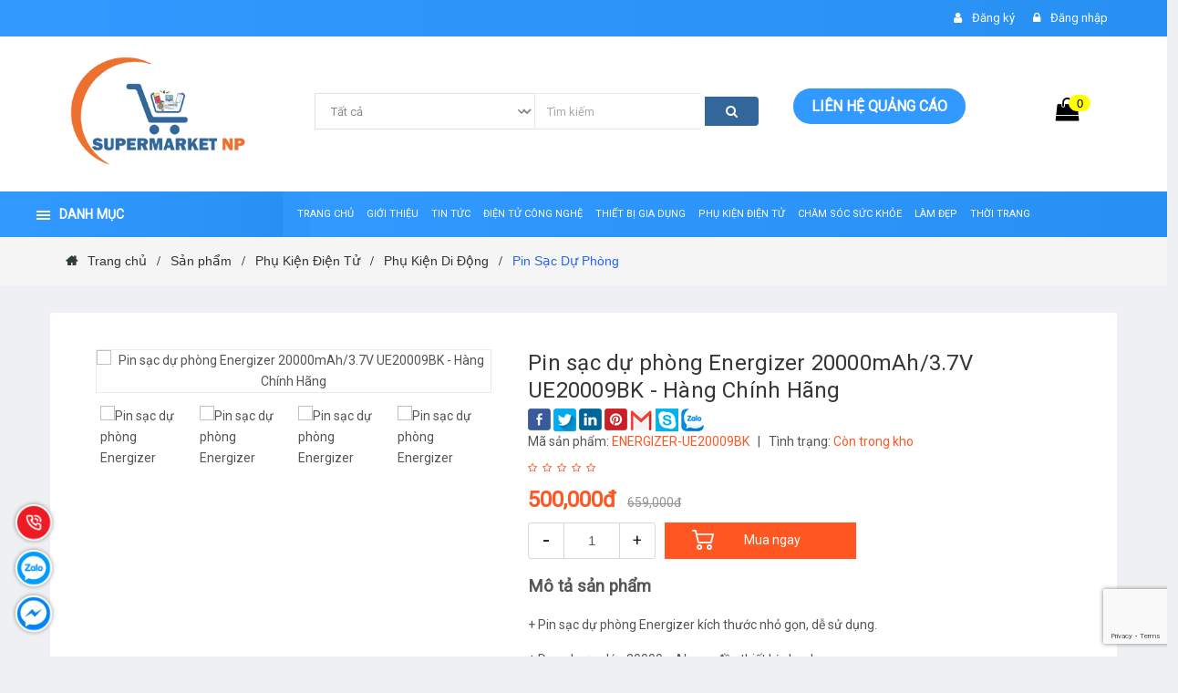

--- FILE ---
content_type: text/html; charset=utf-8
request_url: https://chomuasamhangtot.com/pin-sac-du-phong-energizer-20000mah-3-7v-ue20009bk-hang-chinh-hang
body_size: 37081
content:
<!DOCTYPE html>
<!--[if IE]><![endif]-->
<!--[if IE 8 ]>
<html dir="ltr" lang="vi" class="ie8"><![endif]-->
<!--[if IE 9 ]>
<html dir="ltr" lang="vi" class="ie9"><![endif]-->
<!--[if (gt IE 9)|!(IE)]><!-->
<html dir="ltr" lang="vi">
    <!--<![endif]-->
    <head><meta http-equiv="Content-Type" content="text/html; charset=utf-8">
        
        <meta name="viewport" content="width=device-width, initial-scale=1" />
        <meta http-equiv="X-UA-Compatible" content="IE=edge" />
        <meta name="theme-color" content="#FFFFFF" />
        <title>Pin sạc dự phòng Energizer 20000mAh/3.7V UE20009BK - Hàng Chính Hãng</title>
        
        <link rel="preload" as="style" type="text/css" href="catalog/view/theme/bigboom/stylesheet/bootstrap.min.css?v=1697614052" />
        <link rel="preload" as="style" type="text/css" href="catalog/view/theme/bigboom/stylesheet/slick.min.css?v=1697614052" />
        <link rel="preload" as="style" type="text/css" href="catalog/view/theme/bigboom/stylesheet/owl.carousel.min.css?v=1697614052" />
        <link rel="preload" as="style" type="text/css" href="catalog/view/theme/bigboom/stylesheet/style.css?v=1697614052" />
        <link rel="preload" as="style" type="text/css" href="catalog/view/theme/bigboom/stylesheet/font-awesome.min.css?v=1697614052" />
        <link rel="preload" as="style" type="text/css" href="catalog/view/theme/bigboom/stylesheet/base.css?v=1697614052" />
        <link rel="preload" as="style" type="text/css" href="catalog/view/theme/bigboom/stylesheet/module.css?v=1697614052" />
        <link rel="preload" as="style" type="text/css" href="catalog/view/theme/bigboom/stylesheet/lightbox.css?v=1697614052" />
        <link rel="preload" as="style" type="text/css" href="catalog/view/theme/bigboom/stylesheet/jquery.fancybox.min.css?v=1697614052" />
        <link rel="preload" as="style" type="text/css" href="catalog/view/theme/bigboom/stylesheet/responsive.css?v=1697614052" />
        <link rel="preload" as="style" type="text/css" href="catalog/view/theme/bigboom/stylesheet/stylesheet.css?v=1697614052" />
        <link href="catalog/view/theme/bigboom/stylesheet_custom/stylesheet.css?v=1697614052" rel="preload" as="style" />
        
        <base href="https://chomuasamhangtot.com/" />
                    <meta name="description" content="Pin sạc dự phòng Energizer kích thước nhỏ gọn, dễ sử dụng. Dung lượng lớn 20000mAh sạc đầy thiết bị nhanh.Có đèn LED chất lượng cao hiển thị khi pin sắp cạn." />
                                            <meta
                property="og:url" content="https://chomuasamhangtot.com/pin-sac-du-phong-energizer-20000mah-3-7v-ue20009bk-hang-chinh-hang" />
                                                <meta
                property="og:type" content="website" />
                                                <meta
                property="og:title" content="Pin sạc dự phòng Energizer 20000mAh/3.7V UE20009BK - Hàng Chính Hãng" />
                                                <meta
                property="og:description" content="Pin sạc dự phòng Energizer kích thước nhỏ gọn, dễ sử dụng. Dung lượng lớn 20000mAh sạc đầy thiết bị nhanh.Có đèn LED chất lượng cao hiển thị khi pin sắp cạn." />
                                                <meta
                property="image:alt" content="Pin sạc dự phòng Energizer 20000mAh/3.7V UE20009BK - Hàng Chính Hãng" />
                                                <meta
                property="og:image" content="https://chomuasamhangtot.com/image/cache/catalog/Phu-Kien-Dien-Tu/Phu-Kien-Di-Dong/Pin-Sac-Du-Phong/Pin-sac-du-phong-energizer-20000mah-3-7-v-ue20009bk-01-0x0.jpg" />
                                                <meta
                name="twitter:card" content="summary" />
                                                <meta
                name="twitter:title" content="Pin sạc dự phòng Energizer 20000mAh/3.7V UE20009BK - Hàng Chính Hãng" />
                                                <meta
                name="twitter:description" content="Pin sạc dự phòng Energizer kích thước nhỏ gọn, dễ sử dụng. Dung lượng lớn 20000mAh sạc đầy thiết bị nhanh.Có đèn LED chất lượng cao hiển thị khi pin sắp cạn." />
                                                <meta
                name="twitter:image" content="https://chomuasamhangtot.com/image/cache/catalog/Phu-Kien-Dien-Tu/Phu-Kien-Di-Dong/Pin-Sac-Du-Phong/Pin-sac-du-phong-energizer-20000mah-3-7-v-ue20009bk-01-0x0.jpg" />
                                                <meta
                name="robots" content="index, follow, noodp, noydir" />
                    
                    <script type="application/ld+json">
{
  	"@context": "https://schema.org/", 
  	"@type": "Product", 
 	"name": "Pin sạc dự phòng Energizer 20000mAh/3.7V UE20009BK - Hàng Chính Hãng",
  	"image": "https://chomuasamhangtot.com/image/cache/catalog/Phu-Kien-Dien-Tu/Phu-Kien-Di-Dong/Pin-Sac-Du-Phong/Pin-sac-du-phong-energizer-20000mah-3-7-v-ue20009bk-01-74x74.jpg",
  	"description": "Mô tả sản phẩm
+ Pin sạc dự phòng Energizer kích thước nhỏ gọn, dễ sử dụng.
+ Dung lượng lớn 20000mAh sạc đầy thiết bị nhanh.
+ Trang bị cổng kết nối dễ dàng chia sẻ năng lượng.
+ Có đèn LED chất lượng cao hiển thị khi pin sắp cạn.
+ Thiết kế hiện đại đi cùng gam màu đen rất thu hút.
+ Vỏ ngoài bằng nhựa nhám chống bám vân tay tốt.
Giá tham khảo : 500.000 Đ
",
  	"brand": {
  	    "@type": "Brand",
        "name": "Chợ Mua Sắm Hàng Tốt"
  	},
  	"sku": "ENERGIZER-UE20009BK",
  	"gtin8": "89314278010420",
  	"offers": {
	    "@type": "AggregateOffer",
	    "url": "https://chomuasamhangtot.com/pin-sac-du-phong-energizer-20000mah-3-7v-ue20009bk-hang-chinh-hang",
	    "priceCurrency": "VND",
	    "lowPrice": "0",
	    "highPrice": "659000",
	    "offerCount":"78",
	    "availability": "http://schema.org/InStock",
	    "priceValidUntil": "2050-01-01"
	},
	"aggregateRating": {
	    "@type": "AggregateRating",
	    "ratingValue": "5",
	    "bestRating": "5",
	    "worstRating": "1",
	    "ratingCount": "1"
	},
	"review": [
					{
		    "@type": "Review",
		    	"author": {
		    	    "@type": "Person",
		    	    "name": "Chợ Mua Sắm Hàng Tốt"
		    	},
			    "name": "Chợ Mua Sắm Hàng Tốt",
			    "reviewBody": "Chợ Mua Sắm Hàng Tốt chính hãng, uy tín, giá rẻ với hàng nghìn sản phẩm công nghệ, thực phẩm chức năng, thời trang...Hàng nghìn khuyến mãi, ưu đãi hấp dẫn.",
			    "datePublished": "2021-02-21 13:36:03",
			    "reviewRating": {
	                  "@type": "Rating",
	                  "ratingValue": "5",
	                  "bestRating": "5",
	                  "worstRating": "1"
			    }
			}
			]
}
</script>                    <script type="application/ld+json">
	{
	   "@context": "https://schema.org",
	   "@graph": [
		  {
			 "@type": "Organization",
			 "@id": "https://chomuasamhangtot.com/#organization",
			 "name": "Pin sạc dự phòng Energizer 20000mAh/3.7V UE20009BK - Hàng Chính Hãng",
			 "url": "https://chomuasamhangtot.com/",
			 "sameAs": ["https://facebook.com/chomuasamhangtot/"],
			 "logo": {
				"@type": "ImageObject",
				"@id": "https://chomuasamhangtot.com/#logo",
				"url": "https://chomuasamhangtot.com/image/catalog/logo/logo-chomuasamhangtot-1.png",
				"caption": "Chợ Mua Sắm Hàng Tốt"
			 },
			 "image": {
				"@id": "https://chomuasamhangtot.com/#logo"
			 }
		  },
		  {
			 "@type": "WebSite",
			 "@id": "https://chomuasamhangtot.com/#website",
			 "url": "https://chomuasamhangtot.com/",
			 "name": "Pin sạc dự phòng Energizer 20000mAh/3.7V UE20009BK - Hàng Chính Hãng",
			 "publisher": {
				"@id": "https://chomuasamhangtot.com/#organization"
			 },
			 "potentialAction": {
				"@type": "SearchAction",
				"target": "https://chomuasamhangtot.com/product/search?search={search_term_string}",
				"query-input": "required name=search_term_string"
			 }
		  },
		  {
			 "@type": "WebPage",
			 "@id": "https://chomuasamhangtot.com/#webpage",
			 "url": "https://chomuasamhangtot.com/",
			 "inLanguage": "vi",
			 "name": "Pin sạc dự phòng Energizer 20000mAh/3.7V UE20009BK - Hàng Chính Hãng",
			 "isPartOf": {
				"@id": "https://chomuasamhangtot.com/#website"
			 },
			 "about": {
				"@id": "https://chomuasamhangtot.com/#organization"
			 },
			 "description": "Pin sạc dự phòng Energizer kích thước nhỏ gọn, dễ sử dụng. Dung lượng lớn 20000mAh sạc đầy thiết bị nhanh.Có đèn LED chất lượng cao hiển thị khi pin sắp cạn."
		  }
	   ]
	}
</script>                    <script>
    window.addEventListener('DOMContentLoaded', (event) => {
        $(document).bind("contextmenu", function(e) {
            e.preventDefault();
        });
        $(document).keydown(function(ev) {
            ev = ev || window.event;
            kc = ev.keyCode || ev.which;
            if ((ev.ctrlKey || ev.metaKey) && kc) {
                if (kc == 99 || kc == 67 || kc == 88) {
                    return false;
                }
            }
        });
    });
</script>                
        <link rel="stylesheet" type="text/css" href="catalog/view/theme/bigboom/stylesheet/bootstrap.min.css?v=1697614052" />
        <link rel="stylesheet" type="text/css" href="catalog/view/theme/bigboom/stylesheet/slick.min.css?v=1697614052" />
        <link rel="stylesheet" type="text/css" href="catalog/view/theme/bigboom/stylesheet/owl.carousel.min.css?v=1697614052" />
        <link rel="stylesheet" type="text/css" href="catalog/view/theme/bigboom/stylesheet/style.css?v=1697614052" />
        <link rel="stylesheet" type="text/css" href="catalog/view/theme/bigboom/stylesheet/font-awesome.min.css?v=1697614052" />
        <link rel="stylesheet" type="text/css" href="catalog/view/theme/bigboom/stylesheet/base.css?v=1697614052" />
        <link rel="stylesheet" type="text/css" href="catalog/view/theme/bigboom/stylesheet/module.css?v=1697614052" />
        <link rel="stylesheet" type="text/css" href="catalog/view/theme/bigboom/stylesheet/lightbox.css?v=1697614052" />
        <link rel="stylesheet" type="text/css" href="catalog/view/theme/bigboom/stylesheet/jquery.fancybox.min.css?v=1697614052" />
        <link rel="stylesheet" type="text/css" href="catalog/view/theme/bigboom/stylesheet/responsive.css?v=1697614052" />
        <link rel="stylesheet" type="text/css" href="catalog/view/theme/bigboom/stylesheet/stylesheet.css?v=1697614052" />
        
        <script type="text/javascript" src="catalog/view/theme/bigboom/javascript/jquery-3.3.1.min.js?v=1697614052"></script>
                    <link href="/catalog/view/theme/default/stylesheet/product_option.css" type="text/css" rel="stylesheet"
                  media="screen" />
                            <link href="https://chomuasamhangtot.com/pin-sac-du-phong-energizer-20000mah-3-7v-ue20009bk-hang-chinh-hang" rel="canonical" />
                    <link href="https://chomuasamhangtot.com/image/catalog/logo/logo-chomuasamhangtot.png" rel="icon" />
                    <link href="https://chomuasamhangtot.com/pin-sac-du-phong-energizer-20000mah-3-7v-ue20009bk-hang-chinh-hang?amp=true" rel="amphtml" />
                            <script src="/catalog/view/theme/default/javascript/product_option.js" type="text/javascript"></script>
                                    <!-- Global site tag (gtag.js) - Google Analytics -->
<script async src="https://www.googletagmanager.com/gtag/js?id=G-1QW8ETZJ5M"></script>
<script>
 setTimeout(function(){
  window.dataLayer = window.dataLayer || [];
  function gtag(){dataLayer.push(arguments);}
  gtag('js', new Date());

  gtag('config', 'G-1QW8ETZJ5M');
}, 5000);
</script>                    <meta name="google-site-verification" content="YPPdPq5fGrW1GvwcoP9awAaaGK0wPZzm97fU06YjiY8" />
<meta name="google-site-verification" content="1OL_UspBfBQSPVjAcgf_cs7zTRUPOe_jEa7amZDoxnQ" />
<meta name="google-site-verification" content="CeVkTlJNYJ6a45pqdQoe0XVBeV05dWzYpY30oKRiMcQ" />                <link href="catalog/view/theme/bigboom/stylesheet_custom/stylesheet.css?v=1697614052" rel="stylesheet" />
    </head>
    <body class="product-product-2691">
                <div class="hidden-md hidden-lg opacity_menu"></div>
        <div class="opacity_filter"></div>
        <div id="mySidenav" class="sidenav menu_mobile hidden-md hidden-lg">
            <div class="top_menu_mobile">
                <span class="close_menu">
                    <img src="https://chomuasamhangtot.com/image/catalog/logo/logo-chomuasamhangtot-1.png" alt="Chợ Mua Sắm Hàng Tốt" />
                </span>
            </div>
            <div class="content_memu_mb">
                <div class="link_list_mobile">
                    <ul class="ct-mobile hidden"></ul>
                    <ul class="ct-mobile">
                                                    <li class="level0 level-top parent level_ico">
                                <a href="https://chomuasamhangtot.com/">Trang chủ</a>
                                                            </li>
                                                    <li class="level0 level-top parent level_ico">
                                <a href="https://chomuasamhangtot.com/gioi-thieu">Giới thiệu</a>
                                                            </li>
                                                    <li class="level0 level-top parent level_ico">
                                <a href="https://chomuasamhangtot.com/tin-tuc">Tin Tức</a>
                                                                    <i class="ti-plus hide_close fa fa-sort-down"></i>
                                    <ul class="level0 sub-menu" style="display:none;">
                                                                                    <li class="level1">
                                                <a href="https://chomuasamhangtot.com/tin-hot">
                                                    <span>Tin Hot</span>
                                                </a>
                                                                                            </li>
                                                                                    <li class="level1">
                                                <a href="https://chomuasamhangtot.com/tin-cong-nghe">
                                                    <span>Tin Công nghệ</span>
                                                </a>
                                                                                            </li>
                                                                                    <li class="level1">
                                                <a href="https://chomuasamhangtot.com/thong-tin-suc-khoe-cong-dong">
                                                    <span>Thông Tin Sức Khỏe Cộng Đồng</span>
                                                </a>
                                                                                            </li>
                                                                                    <li class="level1">
                                                <a href="https://chomuasamhangtot.com/thong-tin-lam-dep">
                                                    <span>Thông Tin Làm Đẹp</span>
                                                </a>
                                                                                            </li>
                                                                                    <li class="level1">
                                                <a href="https://chomuasamhangtot.com/tin-thoi-trang">
                                                    <span>Tin Thời Trang</span>
                                                </a>
                                                                                            </li>
                                                                            </ul>
                                                            </li>
                                                    <li class="level0 level-top parent level_ico">
                                <a href="https://chomuasamhangtot.com/dien-tu-cong-nghe">Điện Tử Công Nghệ</a>
                                                                    <i class="ti-plus hide_close fa fa-sort-down"></i>
                                    <ul class="level0 sub-menu" style="display:none;">
                                                                                    <li class="level1">
                                                <a href="https://chomuasamhangtot.com/dien-thoai">
                                                    <span>Điện Thoại</span>
                                                </a>
                                                                                                    <i class="ti-plus hide_close fa fa-sort-down"></i>
                                                    <ul class="level1 sub-menu" style="display:none;">
                                                                                                                    <li class="level2">
                                                                <a href="https://chomuasamhangtot.com/dien-thoai-iphone">
                                                                    <span>Điện Thoại Iphone</span>
                                                                </a>
                                                            </li>
                                                                                                                    <li class="level2">
                                                                <a href="https://chomuasamhangtot.com/dien-thoai-samsung">
                                                                    <span>Điện Thoại Samsung</span>
                                                                </a>
                                                            </li>
                                                                                                                    <li class="level2">
                                                                <a href="https://chomuasamhangtot.com/dien-thoai-oppo">
                                                                    <span>Điện Thoại Oppo</span>
                                                                </a>
                                                            </li>
                                                                                                                    <li class="level2">
                                                                <a href="https://chomuasamhangtot.com/dien-thoai-xiaomi">
                                                                    <span>Điện Thoại Xiaomi</span>
                                                                </a>
                                                            </li>
                                                                                                                    <li class="level2">
                                                                <a href="https://chomuasamhangtot.com/dien-thoai-realme">
                                                                    <span>Điện Thoại Realme</span>
                                                                </a>
                                                            </li>
                                                                                                                    <li class="level2">
                                                                <a href="https://chomuasamhangtot.com/dien-thoai-vivo">
                                                                    <span>Điện Thoại Vivo</span>
                                                                </a>
                                                            </li>
                                                                                                                    <li class="level2">
                                                                <a href="https://chomuasamhangtot.com/dien-thoai-vsmart">
                                                                    <span>Điện Thoại Vsmart</span>
                                                                </a>
                                                            </li>
                                                                                                            </ul>
                                                                                            </li>
                                                                                    <li class="level1">
                                                <a href="https://chomuasamhangtot.com/laptop">
                                                    <span>Laptop</span>
                                                </a>
                                                                                                    <i class="ti-plus hide_close fa fa-sort-down"></i>
                                                    <ul class="level1 sub-menu" style="display:none;">
                                                                                                                    <li class="level2">
                                                                <a href="https://chomuasamhangtot.com/laptop-apple">
                                                                    <span>Laptop Apple</span>
                                                                </a>
                                                            </li>
                                                                                                                    <li class="level2">
                                                                <a href="https://chomuasamhangtot.com/laptop-hp">
                                                                    <span>Laptop HP</span>
                                                                </a>
                                                            </li>
                                                                                                                    <li class="level2">
                                                                <a href="https://chomuasamhangtot.com/laptop-dell">
                                                                    <span>Laptop Dell</span>
                                                                </a>
                                                            </li>
                                                                                                                    <li class="level2">
                                                                <a href="https://chomuasamhangtot.com/laptop-asus">
                                                                    <span>Laptop Asus</span>
                                                                </a>
                                                            </li>
                                                                                                                    <li class="level2">
                                                                <a href="https://chomuasamhangtot.com/laptop-acer">
                                                                    <span>Laptop Acer</span>
                                                                </a>
                                                            </li>
                                                                                                                    <li class="level2">
                                                                <a href="https://chomuasamhangtot.com/laptop-lenovo">
                                                                    <span>Laptop Lenovo</span>
                                                                </a>
                                                            </li>
                                                                                                            </ul>
                                                                                            </li>
                                                                                    <li class="level1">
                                                <a href="https://chomuasamhangtot.com/may-tinh-bang">
                                                    <span>Máy Tính Bảng</span>
                                                </a>
                                                                                                    <i class="ti-plus hide_close fa fa-sort-down"></i>
                                                    <ul class="level1 sub-menu" style="display:none;">
                                                                                                                    <li class="level2">
                                                                <a href="https://chomuasamhangtot.com/may-tinh-bang-ipad">
                                                                    <span>Máy Tính Bảng Ipad</span>
                                                                </a>
                                                            </li>
                                                                                                                    <li class="level2">
                                                                <a href="https://chomuasamhangtot.com/may-tinh-bang-samsung">
                                                                    <span>Máy Tính Bảng Samsung</span>
                                                                </a>
                                                            </li>
                                                                                                                    <li class="level2">
                                                                <a href="https://chomuasamhangtot.com/may-tinh-bang-asus">
                                                                    <span>Máy Tính Bảng Asus</span>
                                                                </a>
                                                            </li>
                                                                                                            </ul>
                                                                                            </li>
                                                                                    <li class="level1">
                                                <a href="https://chomuasamhangtot.com/tivi">
                                                    <span>Tivi</span>
                                                </a>
                                                                                                    <i class="ti-plus hide_close fa fa-sort-down"></i>
                                                    <ul class="level1 sub-menu" style="display:none;">
                                                                                                                    <li class="level2">
                                                                <a href="https://chomuasamhangtot.com/tivi-sony">
                                                                    <span>Tivi Sony</span>
                                                                </a>
                                                            </li>
                                                                                                                    <li class="level2">
                                                                <a href="https://chomuasamhangtot.com/tivi-samsung">
                                                                    <span>Tivi Samsung</span>
                                                                </a>
                                                            </li>
                                                                                                                    <li class="level2">
                                                                <a href="https://chomuasamhangtot.com/tivi-lg">
                                                                    <span>Tivi LG</span>
                                                                </a>
                                                            </li>
                                                                                                                    <li class="level2">
                                                                <a href="https://chomuasamhangtot.com/tivi-philips">
                                                                    <span>Tivi Philips</span>
                                                                </a>
                                                            </li>
                                                                                                                    <li class="level2">
                                                                <a href="https://chomuasamhangtot.com/tivi-tcl">
                                                                    <span>Tivi TCL</span>
                                                                </a>
                                                            </li>
                                                                                                            </ul>
                                                                                            </li>
                                                                                    <li class="level1">
                                                <a href="https://chomuasamhangtot.com/loa">
                                                    <span>Loa</span>
                                                </a>
                                                                                            </li>
                                                                                    <li class="level1">
                                                <a href="https://chomuasamhangtot.com/tai-nghe">
                                                    <span>Tai nghe</span>
                                                </a>
                                                                                            </li>
                                                                                    <li class="level1">
                                                <a href="https://chomuasamhangtot.com/camera">
                                                    <span>Camera</span>
                                                </a>
                                                                                            </li>
                                                                            </ul>
                                                            </li>
                                                    <li class="level0 level-top parent level_ico">
                                <a href="https://chomuasamhangtot.com/thiet-bi-gia-dung">Thiết bị gia dụng</a>
                                                                    <i class="ti-plus hide_close fa fa-sort-down"></i>
                                    <ul class="level0 sub-menu" style="display:none;">
                                                                                    <li class="level1">
                                                <a href="https://chomuasamhangtot.com/may-lanh">
                                                    <span>Máy Lạnh</span>
                                                </a>
                                                                                                    <i class="ti-plus hide_close fa fa-sort-down"></i>
                                                    <ul class="level1 sub-menu" style="display:none;">
                                                                                                                    <li class="level2">
                                                                <a href="https://chomuasamhangtot.com/may-lanh-daikin">
                                                                    <span>Máy Lạnh Daikin</span>
                                                                </a>
                                                            </li>
                                                                                                                    <li class="level2">
                                                                <a href="https://chomuasamhangtot.com/may-lanh-lg">
                                                                    <span>Máy Lạnh LG</span>
                                                                </a>
                                                            </li>
                                                                                                                    <li class="level2">
                                                                <a href="https://chomuasamhangtot.com/may-lanh-sharp">
                                                                    <span>Máy Lạnh Sharp</span>
                                                                </a>
                                                            </li>
                                                                                                                    <li class="level2">
                                                                <a href="https://chomuasamhangtot.com/may-lanh-panasonic">
                                                                    <span>Máy Lạnh Panasonic</span>
                                                                </a>
                                                            </li>
                                                                                                                    <li class="level2">
                                                                <a href="https://chomuasamhangtot.com/may-lanh-toshiba">
                                                                    <span>Máy Lạnh Toshiba</span>
                                                                </a>
                                                            </li>
                                                                                                            </ul>
                                                                                            </li>
                                                                                    <li class="level1">
                                                <a href="https://chomuasamhangtot.com/tu-lanh">
                                                    <span>Tủ Lạnh</span>
                                                </a>
                                                                                                    <i class="ti-plus hide_close fa fa-sort-down"></i>
                                                    <ul class="level1 sub-menu" style="display:none;">
                                                                                                                    <li class="level2">
                                                                <a href="https://chomuasamhangtot.com/tu-lanh-electrolux">
                                                                    <span>Tủ Lạnh Electrolux</span>
                                                                </a>
                                                            </li>
                                                                                                                    <li class="level2">
                                                                <a href="https://chomuasamhangtot.com/tu-lanh-samsung">
                                                                    <span>Tủ Lạnh Samsung</span>
                                                                </a>
                                                            </li>
                                                                                                                    <li class="level2">
                                                                <a href="https://chomuasamhangtot.com/tu-lanh-aqua">
                                                                    <span>Tủ Lạnh AQUA</span>
                                                                </a>
                                                            </li>
                                                                                                                    <li class="level2">
                                                                <a href="https://chomuasamhangtot.com/tu-lanh-sharp">
                                                                    <span>Tủ Lạnh Sharp</span>
                                                                </a>
                                                            </li>
                                                                                                                    <li class="level2">
                                                                <a href="https://chomuasamhangtot.com/tu-lanh-hyundai">
                                                                    <span>Tủ Lạnh Hyundai</span>
                                                                </a>
                                                            </li>
                                                                                                            </ul>
                                                                                            </li>
                                                                                    <li class="level1">
                                                <a href="https://chomuasamhangtot.com/may-giat">
                                                    <span>Máy Giặt</span>
                                                </a>
                                                                                                    <i class="ti-plus hide_close fa fa-sort-down"></i>
                                                    <ul class="level1 sub-menu" style="display:none;">
                                                                                                                    <li class="level2">
                                                                <a href="https://chomuasamhangtot.com/may-giat-electrolux">
                                                                    <span>Máy Giặt Electrolux</span>
                                                                </a>
                                                            </li>
                                                                                                                    <li class="level2">
                                                                <a href="https://chomuasamhangtot.com/may-giat-toshiba">
                                                                    <span>Máy Giặt Toshiba</span>
                                                                </a>
                                                            </li>
                                                                                                                    <li class="level2">
                                                                <a href="https://chomuasamhangtot.com/may-giat-sharp">
                                                                    <span>Máy Giặt Sharp</span>
                                                                </a>
                                                            </li>
                                                                                                                    <li class="level2">
                                                                <a href="https://chomuasamhangtot.com/may-giat-samsung">
                                                                    <span>Máy Giặt Samsung</span>
                                                                </a>
                                                            </li>
                                                                                                                    <li class="level2">
                                                                <a href="https://chomuasamhangtot.com/may-giat-aqua">
                                                                    <span>Máy Giặt AQUA</span>
                                                                </a>
                                                            </li>
                                                                                                                    <li class="level2">
                                                                <a href="https://chomuasamhangtot.com/may-giat-lg">
                                                                    <span>Máy Giặt LG</span>
                                                                </a>
                                                            </li>
                                                                                                                    <li class="level2">
                                                                <a href="https://chomuasamhangtot.com/may-giat-doux">
                                                                    <span>Máy Giặt DOUX</span>
                                                                </a>
                                                            </li>
                                                                                                            </ul>
                                                                                            </li>
                                                                                    <li class="level1">
                                                <a href="https://chomuasamhangtot.com/may-nuoc-nong">
                                                    <span>Máy nước nóng</span>
                                                </a>
                                                                                            </li>
                                                                                    <li class="level1">
                                                <a href="https://chomuasamhangtot.com/may-loc-khong-khi">
                                                    <span>Máy lọc không khí</span>
                                                </a>
                                                                                            </li>
                                                                                    <li class="level1">
                                                <a href="https://chomuasamhangtot.com/quat">
                                                    <span>Quạt</span>
                                                </a>
                                                                                            </li>
                                                                                    <li class="level1">
                                                <a href="https://chomuasamhangtot.com/may-xay-sinh-to-may-ep">
                                                    <span>Máy xay sinh tố/máy ép</span>
                                                </a>
                                                                                            </li>
                                                                                    <li class="level1">
                                                <a href="https://chomuasamhangtot.com/may-hut-bui">
                                                    <span>Máy hút bụi</span>
                                                </a>
                                                                                            </li>
                                                                            </ul>
                                                            </li>
                                                    <li class="level0 level-top parent level_ico">
                                <a href="https://chomuasamhangtot.com/phu-kien-dien-tu">Phụ Kiện Điện Tử</a>
                                                                    <i class="ti-plus hide_close fa fa-sort-down"></i>
                                    <ul class="level0 sub-menu" style="display:none;">
                                                                                    <li class="level1">
                                                <a href="https://chomuasamhangtot.com/phu-kien-di-dong">
                                                    <span>Phụ Kiện Di Động</span>
                                                </a>
                                                                                                    <i class="ti-plus hide_close fa fa-sort-down"></i>
                                                    <ul class="level1 sub-menu" style="display:none;">
                                                                                                                    <li class="level2">
                                                                <a href="https://chomuasamhangtot.com/pin-sac-du-phong">
                                                                    <span>Pin Sạc Dự Phòng</span>
                                                                </a>
                                                            </li>
                                                                                                                    <li class="level2">
                                                                <a href="https://chomuasamhangtot.com/op-lung-deo">
                                                                    <span>Ốp Lưng Dẻo</span>
                                                                </a>
                                                            </li>
                                                                                                                    <li class="level2">
                                                                <a href="https://chomuasamhangtot.com/day-sac-dien-thoai">
                                                                    <span>Dây Sạc Điện Thoại</span>
                                                                </a>
                                                            </li>
                                                                                                            </ul>
                                                                                            </li>
                                                                                    <li class="level1">
                                                <a href="https://chomuasamhangtot.com/phu-kien-may-tinh">
                                                    <span>Phụ Kiện Máy Tính</span>
                                                </a>
                                                                                                    <i class="ti-plus hide_close fa fa-sort-down"></i>
                                                    <ul class="level1 sub-menu" style="display:none;">
                                                                                                                    <li class="level2">
                                                                <a href="https://chomuasamhangtot.com/chuot">
                                                                    <span>Chuột</span>
                                                                </a>
                                                            </li>
                                                                                                                    <li class="level2">
                                                                <a href="https://chomuasamhangtot.com/tui-chong-soc">
                                                                    <span>Túi Chống Sốc</span>
                                                                </a>
                                                            </li>
                                                                                                                    <li class="level2">
                                                                <a href="https://chomuasamhangtot.com/de-tan-nhiet">
                                                                    <span>Đế Tản Nhiệt</span>
                                                                </a>
                                                            </li>
                                                                                                            </ul>
                                                                                            </li>
                                                                                    <li class="level1">
                                                <a href="https://chomuasamhangtot.com/thiet-bi-luu-tru">
                                                    <span>Thiết Bị Lưu Trữ</span>
                                                </a>
                                                                                                    <i class="ti-plus hide_close fa fa-sort-down"></i>
                                                    <ul class="level1 sub-menu" style="display:none;">
                                                                                                                    <li class="level2">
                                                                <a href="https://chomuasamhangtot.com/o-cung-gan-trong">
                                                                    <span>Ổ Cứng Gắn Trong</span>
                                                                </a>
                                                            </li>
                                                                                                                    <li class="level2">
                                                                <a href="https://chomuasamhangtot.com/o-cung-gan-ngoai">
                                                                    <span>Ổ Cứng Gắn Ngoài</span>
                                                                </a>
                                                            </li>
                                                                                                                    <li class="level2">
                                                                <a href="https://chomuasamhangtot.com/usb">
                                                                    <span>USB</span>
                                                                </a>
                                                            </li>
                                                                                                            </ul>
                                                                                            </li>
                                                                            </ul>
                                                            </li>
                                                    <li class="level0 level-top parent level_ico">
                                <a href="https://chomuasamhangtot.com/cham-soc-suc-khoe">Chăm Sóc Sức Khỏe</a>
                                                                    <i class="ti-plus hide_close fa fa-sort-down"></i>
                                    <ul class="level0 sub-menu" style="display:none;">
                                                                                    <li class="level1">
                                                <a href="https://chomuasamhangtot.com/thuc-pham-chuc-nang">
                                                    <span>Thực phẩm chức năng</span>
                                                </a>
                                                                                                    <i class="ti-plus hide_close fa fa-sort-down"></i>
                                                    <ul class="level1 sub-menu" style="display:none;">
                                                                                                                    <li class="level2">
                                                                <a href="https://chomuasamhangtot.com/kiem-soat-can-nang">
                                                                    <span>Kiểm Soát Cân Nặng</span>
                                                                </a>
                                                            </li>
                                                                                                                    <li class="level2">
                                                                <a href="https://chomuasamhangtot.com/suc-khoe-phai-nam">
                                                                    <span>Sức Khỏe Phái Nam</span>
                                                                </a>
                                                            </li>
                                                                                                                    <li class="level2">
                                                                <a href="https://chomuasamhangtot.com/cham-soc-da-mun">
                                                                    <span>Chăm Sóc Da Mụn</span>
                                                                </a>
                                                            </li>
                                                                                                            </ul>
                                                                                            </li>
                                                                                    <li class="level1">
                                                <a href="https://chomuasamhangtot.com/cham-soc-co-the">
                                                    <span>Chăm Sóc Cơ Thể</span>
                                                </a>
                                                                                                    <i class="ti-plus hide_close fa fa-sort-down"></i>
                                                    <ul class="level1 sub-menu" style="display:none;">
                                                                                                                    <li class="level2">
                                                                <a href="https://chomuasamhangtot.com/sua-tam">
                                                                    <span>Sữa Tắm</span>
                                                                </a>
                                                            </li>
                                                                                                                    <li class="level2">
                                                                <a href="https://chomuasamhangtot.com/sua-duong-the">
                                                                    <span>Sữa Dưỡng Thể</span>
                                                                </a>
                                                            </li>
                                                                                                                    <li class="level2">
                                                                <a href="https://chomuasamhangtot.com/tay-te-bao-chet">
                                                                    <span>Tẩy Tế Bào Chết</span>
                                                                </a>
                                                            </li>
                                                                                                            </ul>
                                                                                            </li>
                                                                                    <li class="level1">
                                                <a href="https://chomuasamhangtot.com/suc-khoe-tinh-duc">
                                                    <span>Sức Khỏe Tình Dục</span>
                                                </a>
                                                                                                    <i class="ti-plus hide_close fa fa-sort-down"></i>
                                                    <ul class="level1 sub-menu" style="display:none;">
                                                                                                                    <li class="level2">
                                                                <a href="https://chomuasamhangtot.com/bao-cao-su">
                                                                    <span>Bao Cao Su</span>
                                                                </a>
                                                            </li>
                                                                                                                    <li class="level2">
                                                                <a href="https://chomuasamhangtot.com/chat-boi-tron">
                                                                    <span>Chất Bôi Trơn</span>
                                                                </a>
                                                            </li>
                                                                                                            </ul>
                                                                                            </li>
                                                                            </ul>
                                                            </li>
                                                    <li class="level0 level-top parent level_ico">
                                <a href="https://chomuasamhangtot.com/lam-dep">Làm Đẹp</a>
                                                                    <i class="ti-plus hide_close fa fa-sort-down"></i>
                                    <ul class="level0 sub-menu" style="display:none;">
                                                                                    <li class="level1">
                                                <a href="https://chomuasamhangtot.com/my-pham">
                                                    <span>Mỹ Phẩm</span>
                                                </a>
                                                                                                    <i class="ti-plus hide_close fa fa-sort-down"></i>
                                                    <ul class="level1 sub-menu" style="display:none;">
                                                                                                                    <li class="level2">
                                                                <a href="https://chomuasamhangtot.com/trang-diem-mat">
                                                                    <span>Trang Điểm Mặt</span>
                                                                </a>
                                                            </li>
                                                                                                                    <li class="level2">
                                                                <a href="https://chomuasamhangtot.com/trang-diem-mat-va-mi">
                                                                    <span>Trang Điểm Mắt Và Mí</span>
                                                                </a>
                                                            </li>
                                                                                                                    <li class="level2">
                                                                <a href="https://chomuasamhangtot.com/kem-nen-trang-diem">
                                                                    <span>Kem Nền Trang Điểm</span>
                                                                </a>
                                                            </li>
                                                                                                            </ul>
                                                                                            </li>
                                                                                    <li class="level1">
                                                <a href="https://chomuasamhangtot.com/thuc-pham-cho-sac-dep">
                                                    <span>Thực Phẩm Cho Sắc Đẹp</span>
                                                </a>
                                                                                                    <i class="ti-plus hide_close fa fa-sort-down"></i>
                                                    <ul class="level1 sub-menu" style="display:none;">
                                                                                                                    <li class="level2">
                                                                <a href="https://chomuasamhangtot.com/duong-da">
                                                                    <span>Dưỡng Da</span>
                                                                </a>
                                                            </li>
                                                                                                                    <li class="level2">
                                                                <a href="https://chomuasamhangtot.com/trang-da">
                                                                    <span>Trắng Da</span>
                                                                </a>
                                                            </li>
                                                                                                                    <li class="level2">
                                                                <a href="https://chomuasamhangtot.com/toc-va-mong">
                                                                    <span>Tóc Và Móng</span>
                                                                </a>
                                                            </li>
                                                                                                            </ul>
                                                                                            </li>
                                                                                    <li class="level1">
                                                <a href="https://chomuasamhangtot.com/dung-cu-lam-dep">
                                                    <span>Dụng Cụ Làm Đẹp</span>
                                                </a>
                                                                                                    <i class="ti-plus hide_close fa fa-sort-down"></i>
                                                    <ul class="level1 sub-menu" style="display:none;">
                                                                                                                    <li class="level2">
                                                                <a href="https://chomuasamhangtot.com/cham-soc-mat">
                                                                    <span>Chăm Sóc Mặt</span>
                                                                </a>
                                                            </li>
                                                                                                                    <li class="level2">
                                                                <a href="https://chomuasamhangtot.com/san-pham-spa">
                                                                    <span>Sản Phẩm Spa</span>
                                                                </a>
                                                            </li>
                                                                                                                    <li class="level2">
                                                                <a href="https://chomuasamhangtot.com/may-giam-can">
                                                                    <span>Máy Giảm Cân</span>
                                                                </a>
                                                            </li>
                                                                                                            </ul>
                                                                                            </li>
                                                                            </ul>
                                                            </li>
                                                    <li class="level0 level-top parent level_ico">
                                <a href="https://chomuasamhangtot.com/thoi-trang">Thời Trang</a>
                                                                    <i class="ti-plus hide_close fa fa-sort-down"></i>
                                    <ul class="level0 sub-menu" style="display:none;">
                                                                                    <li class="level1">
                                                <a href="https://chomuasamhangtot.com/thoi-trang-nam">
                                                    <span>Thời Trang Nam</span>
                                                </a>
                                                                                            </li>
                                                                                    <li class="level1">
                                                <a href="https://chomuasamhangtot.com/thoi-trang-nu">
                                                    <span>Thời Trang Nữ</span>
                                                </a>
                                                                                            </li>
                                                                                    <li class="level1">
                                                <a href="https://chomuasamhangtot.com/ao-cap">
                                                    <span>Áo Cặp</span>
                                                </a>
                                                                                            </li>
                                                                            </ul>
                                                            </li>
                                            </ul>
                </div>
            </div>
        </div>
        <header class="header">
                        <div class="topbar">
                <div class="container">
                    <div class="row">
                        <div class="col-md-6 col-sm-6 col-xs-12">
                            <ul class="list-inline topbar_left hidden-sm hidden-xs">
                                                                                            </ul>
                        </div>
                        <div class="col-md-6 col-sm-6 d-list col-xs-12 a-right topbar_right">
                            <div class="list-inline a-center f-right">
                                <ul>
                                                                            <li>
                                            <i class="fa fa-user"></i>
                                            <a href="https://chomuasamhangtot.com/account/register" title="Đăng ký" class="account_a">
                                                <span>Đăng ký</span>
                                            </a>
                                        </li>
                                        <li>
                                            <i class="fa fa-lock"></i>
                                            <a href="https://chomuasamhangtot.com/account/login" title="Đăng nhập" class="account_a">
                                                <span>Đăng nhập</span>
                                            </a>
                                        </li>
                                                                    </ul>
                            </div>
                        </div>
                    </div>
                </div>
            </div>
            <div class="mid-header">
                <div class="container">
                    <div class="row">
                        <div class="content_header">
                            <div class="header-main">
                                <div class="menu-bar-h nav-mobile-button hidden-md hidden-lg">
                                    <a href="#nav-mobile">
                                        <i class="fa fa-bars"></i>
                                    </a>
                                </div>
                                <div class="col-lg-3 col-md-3">
                                    <div class="logo">
                                        <a href="https://chomuasamhangtot.com/" class="logo-wrapper ">
                                            <img src="https://chomuasamhangtot.com/image/catalog/logo/logo-chomuasamhangtot-1.png" alt="Chợ Mua Sắm Hàng Tốt" width="212" height="145" >
                                        </a>
                                    </div>
                                </div>
                                <div class="col-lg-5 col-md-5 no-padding col-sm-12 col-xs-12">
                                    <div class="header-left">
                                        <div class="header_search header_searchs">
    <form class="input-group search-bar" role="search" id="search">
        <div class="collection-selector">
            <select name="category_id" class="search_text">
                <option class="item-cate search_item" value="0">Tất cả</option>
                                                            <option class="item-cate search_item" value="278">
                            FUMART&nbsp;&nbsp;
                        </option>
                                                                                            <option class="item-cate search_item" value="279">
                                &nbsp;&nbsp;&nbsp;&nbsp;rau củ &nbsp;&nbsp;
                            </option>
                                                                                                                                <option class="item-cate search_item" value="178">
                            Điện Tử Công Nghệ&nbsp;&nbsp;
                        </option>
                                                                                            <option class="item-cate search_item" value="182">
                                &nbsp;&nbsp;&nbsp;&nbsp;Điện Thoại&nbsp;&nbsp;
                            </option>
                                                                                                            <option class="item-cate search_item" value="220">
                                    &nbsp;&nbsp;&nbsp;&nbsp;&nbsp;&nbsp;&nbsp;&nbsp;Điện Thoại Iphone&nbsp;&nbsp;
                                </option>
                                                                                                                <option class="item-cate search_item" value="224">
                                    &nbsp;&nbsp;&nbsp;&nbsp;&nbsp;&nbsp;&nbsp;&nbsp;Điện Thoại Oppo&nbsp;&nbsp;
                                </option>
                                                                                                                <option class="item-cate search_item" value="225">
                                    &nbsp;&nbsp;&nbsp;&nbsp;&nbsp;&nbsp;&nbsp;&nbsp;Điện Thoại Realme&nbsp;&nbsp;
                                </option>
                                                                                                                <option class="item-cate search_item" value="221">
                                    &nbsp;&nbsp;&nbsp;&nbsp;&nbsp;&nbsp;&nbsp;&nbsp;Điện Thoại Samsung&nbsp;&nbsp;
                                </option>
                                                                                                                <option class="item-cate search_item" value="226">
                                    &nbsp;&nbsp;&nbsp;&nbsp;&nbsp;&nbsp;&nbsp;&nbsp;Điện Thoại Vivo&nbsp;&nbsp;
                                </option>
                                                                                                                <option class="item-cate search_item" value="222">
                                    &nbsp;&nbsp;&nbsp;&nbsp;&nbsp;&nbsp;&nbsp;&nbsp;Điện Thoại Xiaomi&nbsp;&nbsp;
                                </option>
                                                                                                                <option class="item-cate search_item" value="223">
                                    &nbsp;&nbsp;&nbsp;&nbsp;&nbsp;&nbsp;&nbsp;&nbsp;Điện Thoại Vsmart&nbsp;&nbsp;
                                </option>
                                                                                                                            <option class="item-cate search_item" value="183">
                                &nbsp;&nbsp;&nbsp;&nbsp;Laptop&nbsp;&nbsp;
                            </option>
                                                                                                            <option class="item-cate search_item" value="202">
                                    &nbsp;&nbsp;&nbsp;&nbsp;&nbsp;&nbsp;&nbsp;&nbsp;Laptop Acer&nbsp;&nbsp;
                                </option>
                                                                                                                <option class="item-cate search_item" value="198">
                                    &nbsp;&nbsp;&nbsp;&nbsp;&nbsp;&nbsp;&nbsp;&nbsp;Laptop Apple&nbsp;&nbsp;
                                </option>
                                                                                                                <option class="item-cate search_item" value="201">
                                    &nbsp;&nbsp;&nbsp;&nbsp;&nbsp;&nbsp;&nbsp;&nbsp;Laptop Asus&nbsp;&nbsp;
                                </option>
                                                                                                                <option class="item-cate search_item" value="200">
                                    &nbsp;&nbsp;&nbsp;&nbsp;&nbsp;&nbsp;&nbsp;&nbsp;Laptop Dell&nbsp;&nbsp;
                                </option>
                                                                                                                <option class="item-cate search_item" value="199">
                                    &nbsp;&nbsp;&nbsp;&nbsp;&nbsp;&nbsp;&nbsp;&nbsp;Laptop HP&nbsp;&nbsp;
                                </option>
                                                                                                                <option class="item-cate search_item" value="227">
                                    &nbsp;&nbsp;&nbsp;&nbsp;&nbsp;&nbsp;&nbsp;&nbsp;Laptop Lenovo&nbsp;&nbsp;
                                </option>
                                                                                                                            <option class="item-cate search_item" value="184">
                                &nbsp;&nbsp;&nbsp;&nbsp;Máy Tính Bảng&nbsp;&nbsp;
                            </option>
                                                                                                            <option class="item-cate search_item" value="205">
                                    &nbsp;&nbsp;&nbsp;&nbsp;&nbsp;&nbsp;&nbsp;&nbsp;Máy Tính Bảng Asus&nbsp;&nbsp;
                                </option>
                                                                                                                <option class="item-cate search_item" value="203">
                                    &nbsp;&nbsp;&nbsp;&nbsp;&nbsp;&nbsp;&nbsp;&nbsp;Máy Tính Bảng Ipad&nbsp;&nbsp;
                                </option>
                                                                                                                <option class="item-cate search_item" value="204">
                                    &nbsp;&nbsp;&nbsp;&nbsp;&nbsp;&nbsp;&nbsp;&nbsp;Máy Tính Bảng Samsung&nbsp;&nbsp;
                                </option>
                                                                                                                            <option class="item-cate search_item" value="206">
                                &nbsp;&nbsp;&nbsp;&nbsp;Tivi&nbsp;&nbsp;
                            </option>
                                                                                                            <option class="item-cate search_item" value="230">
                                    &nbsp;&nbsp;&nbsp;&nbsp;&nbsp;&nbsp;&nbsp;&nbsp;Tivi LG&nbsp;&nbsp;
                                </option>
                                                                                                                <option class="item-cate search_item" value="231">
                                    &nbsp;&nbsp;&nbsp;&nbsp;&nbsp;&nbsp;&nbsp;&nbsp;Tivi Philips&nbsp;&nbsp;
                                </option>
                                                                                                                <option class="item-cate search_item" value="229">
                                    &nbsp;&nbsp;&nbsp;&nbsp;&nbsp;&nbsp;&nbsp;&nbsp;Tivi Samsung&nbsp;&nbsp;
                                </option>
                                                                                                                <option class="item-cate search_item" value="228">
                                    &nbsp;&nbsp;&nbsp;&nbsp;&nbsp;&nbsp;&nbsp;&nbsp;Tivi Sony&nbsp;&nbsp;
                                </option>
                                                                                                                <option class="item-cate search_item" value="232">
                                    &nbsp;&nbsp;&nbsp;&nbsp;&nbsp;&nbsp;&nbsp;&nbsp;Tivi TCL&nbsp;&nbsp;
                                </option>
                                                                                                                            <option class="item-cate search_item" value="186">
                                &nbsp;&nbsp;&nbsp;&nbsp;Loa&nbsp;&nbsp;
                            </option>
                                                                                                                        <option class="item-cate search_item" value="187">
                                &nbsp;&nbsp;&nbsp;&nbsp;Tai nghe&nbsp;&nbsp;
                            </option>
                                                                                                                        <option class="item-cate search_item" value="188">
                                &nbsp;&nbsp;&nbsp;&nbsp;Camera&nbsp;&nbsp;
                            </option>
                                                                                                                                <option class="item-cate search_item" value="179">
                            Thiết bị gia dụng &nbsp;&nbsp;
                        </option>
                                                                                            <option class="item-cate search_item" value="190">
                                &nbsp;&nbsp;&nbsp;&nbsp;Máy Giặt&nbsp;&nbsp;
                            </option>
                                                                                                            <option class="item-cate search_item" value="247">
                                    &nbsp;&nbsp;&nbsp;&nbsp;&nbsp;&nbsp;&nbsp;&nbsp;Máy Giặt AQUA&nbsp;&nbsp;
                                </option>
                                                                                                                <option class="item-cate search_item" value="249">
                                    &nbsp;&nbsp;&nbsp;&nbsp;&nbsp;&nbsp;&nbsp;&nbsp;Máy Giặt DOUX&nbsp;&nbsp;
                                </option>
                                                                                                                <option class="item-cate search_item" value="243">
                                    &nbsp;&nbsp;&nbsp;&nbsp;&nbsp;&nbsp;&nbsp;&nbsp;Máy Giặt Electrolux&nbsp;&nbsp;
                                </option>
                                                                                                                <option class="item-cate search_item" value="248">
                                    &nbsp;&nbsp;&nbsp;&nbsp;&nbsp;&nbsp;&nbsp;&nbsp;Máy Giặt LG&nbsp;&nbsp;
                                </option>
                                                                                                                <option class="item-cate search_item" value="246">
                                    &nbsp;&nbsp;&nbsp;&nbsp;&nbsp;&nbsp;&nbsp;&nbsp;Máy Giặt Samsung&nbsp;&nbsp;
                                </option>
                                                                                                                <option class="item-cate search_item" value="245">
                                    &nbsp;&nbsp;&nbsp;&nbsp;&nbsp;&nbsp;&nbsp;&nbsp;Máy Giặt Sharp&nbsp;&nbsp;
                                </option>
                                                                                                                <option class="item-cate search_item" value="244">
                                    &nbsp;&nbsp;&nbsp;&nbsp;&nbsp;&nbsp;&nbsp;&nbsp;Máy Giặt Toshiba&nbsp;&nbsp;
                                </option>
                                                                                                                            <option class="item-cate search_item" value="196">
                                &nbsp;&nbsp;&nbsp;&nbsp;Máy hút bụi&nbsp;&nbsp;
                            </option>
                                                                                                                        <option class="item-cate search_item" value="189">
                                &nbsp;&nbsp;&nbsp;&nbsp;Máy Lạnh&nbsp;&nbsp;
                            </option>
                                                                                                            <option class="item-cate search_item" value="233">
                                    &nbsp;&nbsp;&nbsp;&nbsp;&nbsp;&nbsp;&nbsp;&nbsp;Máy Lạnh Daikin&nbsp;&nbsp;
                                </option>
                                                                                                                <option class="item-cate search_item" value="234">
                                    &nbsp;&nbsp;&nbsp;&nbsp;&nbsp;&nbsp;&nbsp;&nbsp;Máy Lạnh LG&nbsp;&nbsp;
                                </option>
                                                                                                                <option class="item-cate search_item" value="236">
                                    &nbsp;&nbsp;&nbsp;&nbsp;&nbsp;&nbsp;&nbsp;&nbsp;Máy Lạnh Panasonic&nbsp;&nbsp;
                                </option>
                                                                                                                <option class="item-cate search_item" value="235">
                                    &nbsp;&nbsp;&nbsp;&nbsp;&nbsp;&nbsp;&nbsp;&nbsp;Máy Lạnh Sharp&nbsp;&nbsp;
                                </option>
                                                                                                                <option class="item-cate search_item" value="237">
                                    &nbsp;&nbsp;&nbsp;&nbsp;&nbsp;&nbsp;&nbsp;&nbsp;Máy Lạnh Toshiba&nbsp;&nbsp;
                                </option>
                                                                                                                            <option class="item-cate search_item" value="193">
                                &nbsp;&nbsp;&nbsp;&nbsp;Máy Lọc Không Khí&nbsp;&nbsp;
                            </option>
                                                                                                                        <option class="item-cate search_item" value="192">
                                &nbsp;&nbsp;&nbsp;&nbsp;Máy nước nóng &nbsp;&nbsp;
                            </option>
                                                                                                                        <option class="item-cate search_item" value="195">
                                &nbsp;&nbsp;&nbsp;&nbsp;Máy xay sinh tố/máy ép&nbsp;&nbsp;
                            </option>
                                                                                                                        <option class="item-cate search_item" value="194">
                                &nbsp;&nbsp;&nbsp;&nbsp;Quạt&nbsp;&nbsp;
                            </option>
                                                                                                                        <option class="item-cate search_item" value="191">
                                &nbsp;&nbsp;&nbsp;&nbsp;Tủ lạnh&nbsp;&nbsp;
                            </option>
                                                                                                            <option class="item-cate search_item" value="240">
                                    &nbsp;&nbsp;&nbsp;&nbsp;&nbsp;&nbsp;&nbsp;&nbsp;Tủ Lạnh AQUA&nbsp;&nbsp;
                                </option>
                                                                                                                <option class="item-cate search_item" value="238">
                                    &nbsp;&nbsp;&nbsp;&nbsp;&nbsp;&nbsp;&nbsp;&nbsp;Tủ Lạnh Electrolux&nbsp;&nbsp;
                                </option>
                                                                                                                <option class="item-cate search_item" value="242">
                                    &nbsp;&nbsp;&nbsp;&nbsp;&nbsp;&nbsp;&nbsp;&nbsp;Tủ Lạnh Hyundai&nbsp;&nbsp;
                                </option>
                                                                                                                <option class="item-cate search_item" value="239">
                                    &nbsp;&nbsp;&nbsp;&nbsp;&nbsp;&nbsp;&nbsp;&nbsp;Tủ Lạnh Samsung&nbsp;&nbsp;
                                </option>
                                                                                                                <option class="item-cate search_item" value="241">
                                    &nbsp;&nbsp;&nbsp;&nbsp;&nbsp;&nbsp;&nbsp;&nbsp;Tủ Lạnh Sharp&nbsp;&nbsp;
                                </option>
                                                                                                                                    <option class="item-cate search_item" value="216">
                            Phụ Kiện Điện Tử&nbsp;&nbsp;
                        </option>
                                                                                            <option class="item-cate search_item" value="217">
                                &nbsp;&nbsp;&nbsp;&nbsp;Phụ Kiện Di Động&nbsp;&nbsp;
                            </option>
                                                                                                            <option class="item-cate search_item" value="252">
                                    &nbsp;&nbsp;&nbsp;&nbsp;&nbsp;&nbsp;&nbsp;&nbsp;Dây Sạc Điện Thoại&nbsp;&nbsp;
                                </option>
                                                                                                                <option class="item-cate search_item" value="251">
                                    &nbsp;&nbsp;&nbsp;&nbsp;&nbsp;&nbsp;&nbsp;&nbsp;Ốp Lưng Dẻo&nbsp;&nbsp;
                                </option>
                                                                                                                <option class="item-cate search_item" value="250">
                                    &nbsp;&nbsp;&nbsp;&nbsp;&nbsp;&nbsp;&nbsp;&nbsp;Pin Sạc Dự Phòng&nbsp;&nbsp;
                                </option>
                                                                                                                            <option class="item-cate search_item" value="218">
                                &nbsp;&nbsp;&nbsp;&nbsp;Phụ Kiện Máy Tính&nbsp;&nbsp;
                            </option>
                                                                                                            <option class="item-cate search_item" value="253">
                                    &nbsp;&nbsp;&nbsp;&nbsp;&nbsp;&nbsp;&nbsp;&nbsp;Chuột&nbsp;&nbsp;
                                </option>
                                                                                                                <option class="item-cate search_item" value="254">
                                    &nbsp;&nbsp;&nbsp;&nbsp;&nbsp;&nbsp;&nbsp;&nbsp;Túi Chống Sốc&nbsp;&nbsp;
                                </option>
                                                                                                                <option class="item-cate search_item" value="255">
                                    &nbsp;&nbsp;&nbsp;&nbsp;&nbsp;&nbsp;&nbsp;&nbsp;Đế Tản Nhiệt&nbsp;&nbsp;
                                </option>
                                                                                                                            <option class="item-cate search_item" value="219">
                                &nbsp;&nbsp;&nbsp;&nbsp;Thiết Bị Lưu Trữ&nbsp;&nbsp;
                            </option>
                                                                                                            <option class="item-cate search_item" value="257">
                                    &nbsp;&nbsp;&nbsp;&nbsp;&nbsp;&nbsp;&nbsp;&nbsp;Ổ Cứng Gắn Ngoài&nbsp;&nbsp;
                                </option>
                                                                                                                <option class="item-cate search_item" value="256">
                                    &nbsp;&nbsp;&nbsp;&nbsp;&nbsp;&nbsp;&nbsp;&nbsp;Ổ Cứng Gắn Trong&nbsp;&nbsp;
                                </option>
                                                                                                                <option class="item-cate search_item" value="258">
                                    &nbsp;&nbsp;&nbsp;&nbsp;&nbsp;&nbsp;&nbsp;&nbsp;USB&nbsp;&nbsp;
                                </option>
                                                                                                                                    <option class="item-cate search_item" value="180">
                            Chăm Sóc Sức Khỏe&nbsp;&nbsp;
                        </option>
                                                                                            <option class="item-cate search_item" value="208">
                                &nbsp;&nbsp;&nbsp;&nbsp;Chăm Sóc Cơ Thể&nbsp;&nbsp;
                            </option>
                                                                                                            <option class="item-cate search_item" value="260">
                                    &nbsp;&nbsp;&nbsp;&nbsp;&nbsp;&nbsp;&nbsp;&nbsp;Sữa Dưỡng Thể&nbsp;&nbsp;
                                </option>
                                                                                                                <option class="item-cate search_item" value="259">
                                    &nbsp;&nbsp;&nbsp;&nbsp;&nbsp;&nbsp;&nbsp;&nbsp;Sữa Tắm&nbsp;&nbsp;
                                </option>
                                                                                                                <option class="item-cate search_item" value="261">
                                    &nbsp;&nbsp;&nbsp;&nbsp;&nbsp;&nbsp;&nbsp;&nbsp;Tẩy Tế Bào Chết&nbsp;&nbsp;
                                </option>
                                                                                                                            <option class="item-cate search_item" value="209">
                                &nbsp;&nbsp;&nbsp;&nbsp;Sức Khỏe Tình Dục&nbsp;&nbsp;
                            </option>
                                                                                                            <option class="item-cate search_item" value="262">
                                    &nbsp;&nbsp;&nbsp;&nbsp;&nbsp;&nbsp;&nbsp;&nbsp;Bao Cao Su&nbsp;&nbsp;
                                </option>
                                                                                                                <option class="item-cate search_item" value="263">
                                    &nbsp;&nbsp;&nbsp;&nbsp;&nbsp;&nbsp;&nbsp;&nbsp;Chất Bôi Trơn&nbsp;&nbsp;
                                </option>
                                                                                                                            <option class="item-cate search_item" value="197">
                                &nbsp;&nbsp;&nbsp;&nbsp;Thực Phẩm Chức Năng&nbsp;&nbsp;
                            </option>
                                                                                                            <option class="item-cate search_item" value="269">
                                    &nbsp;&nbsp;&nbsp;&nbsp;&nbsp;&nbsp;&nbsp;&nbsp;Chăm Sóc Da Mụn&nbsp;&nbsp;
                                </option>
                                                                                                                <option class="item-cate search_item" value="267">
                                    &nbsp;&nbsp;&nbsp;&nbsp;&nbsp;&nbsp;&nbsp;&nbsp;Kiểm Soát Cân Nặng&nbsp;&nbsp;
                                </option>
                                                                                                                <option class="item-cate search_item" value="268">
                                    &nbsp;&nbsp;&nbsp;&nbsp;&nbsp;&nbsp;&nbsp;&nbsp;Sức Khỏe Phái Nam&nbsp;&nbsp;
                                </option>
                                                                                                                                    <option class="item-cate search_item" value="212">
                            Làm Đẹp &nbsp;&nbsp;
                        </option>
                                                                                            <option class="item-cate search_item" value="215">
                                &nbsp;&nbsp;&nbsp;&nbsp;Dụng Cụ Làm Đẹp&nbsp;&nbsp;
                            </option>
                                                                                                            <option class="item-cate search_item" value="273">
                                    &nbsp;&nbsp;&nbsp;&nbsp;&nbsp;&nbsp;&nbsp;&nbsp;Chăm Sóc Mặt&nbsp;&nbsp;
                                </option>
                                                                                                                <option class="item-cate search_item" value="275">
                                    &nbsp;&nbsp;&nbsp;&nbsp;&nbsp;&nbsp;&nbsp;&nbsp;Máy Giảm Cân&nbsp;&nbsp;
                                </option>
                                                                                                                <option class="item-cate search_item" value="274">
                                    &nbsp;&nbsp;&nbsp;&nbsp;&nbsp;&nbsp;&nbsp;&nbsp;Sản Phẩm Spa&nbsp;&nbsp;
                                </option>
                                                                                                                            <option class="item-cate search_item" value="213">
                                &nbsp;&nbsp;&nbsp;&nbsp;Mỹ Phẩm&nbsp;&nbsp;
                            </option>
                                                                                                            <option class="item-cate search_item" value="264">
                                    &nbsp;&nbsp;&nbsp;&nbsp;&nbsp;&nbsp;&nbsp;&nbsp;Trang Điểm Mặt&nbsp;&nbsp;
                                </option>
                                                                                                                <option class="item-cate search_item" value="265">
                                    &nbsp;&nbsp;&nbsp;&nbsp;&nbsp;&nbsp;&nbsp;&nbsp;Trang Điểm Mắt Và Mí&nbsp;&nbsp;
                                </option>
                                                                                                                <option class="item-cate search_item" value="266">
                                    &nbsp;&nbsp;&nbsp;&nbsp;&nbsp;&nbsp;&nbsp;&nbsp;Kem Nền Trang Điểm&nbsp;&nbsp;
                                </option>
                                                                                                                            <option class="item-cate search_item" value="214">
                                &nbsp;&nbsp;&nbsp;&nbsp;Thực Phẩm Cho Sắc Đẹp&nbsp;&nbsp;
                            </option>
                                                                                                            <option class="item-cate search_item" value="270">
                                    &nbsp;&nbsp;&nbsp;&nbsp;&nbsp;&nbsp;&nbsp;&nbsp;Dưỡng Da&nbsp;&nbsp;
                                </option>
                                                                                                                <option class="item-cate search_item" value="272">
                                    &nbsp;&nbsp;&nbsp;&nbsp;&nbsp;&nbsp;&nbsp;&nbsp;Tóc Và Móng&nbsp;&nbsp;
                                </option>
                                                                                                                <option class="item-cate search_item" value="271">
                                    &nbsp;&nbsp;&nbsp;&nbsp;&nbsp;&nbsp;&nbsp;&nbsp;Trắng Da&nbsp;&nbsp;
                                </option>
                                                                                                                                    <option class="item-cate search_item" value="181">
                            Thời Trang&nbsp;&nbsp;
                        </option>
                                                                                            <option class="item-cate search_item" value="210">
                                &nbsp;&nbsp;&nbsp;&nbsp;Thời Trang Nam&nbsp;&nbsp;
                            </option>
                                                                                                                        <option class="item-cate search_item" value="211">
                                &nbsp;&nbsp;&nbsp;&nbsp;Thời Trang Nữ&nbsp;&nbsp;
                            </option>
                                                                                                                        <option class="item-cate search_item" value="276">
                                &nbsp;&nbsp;&nbsp;&nbsp;Áo Cặp&nbsp;&nbsp;
                            </option>
                                                                                                </select>
        </div>
        <input type="search" name="search" value="" placeholder="Tìm kiếm"
               class="input-group-field st-default-search-input search-text" autocomplete="off">
        <span class="input-group-btn">
            <button class="btn icon-fallback-text">
                <span class="fa fa-search"></span>
            </button>
        </span>
    </form>
</div>                                    </div>
                                </div>
                                <div class="col-lg-4 col-md-4">
                                    <div class="header-right">
                                        <div class="header-acount hidden-lg-down">
                                            <div class="wishlist_header hidden-xs hidden-sm">
                                                <!--<div class="img_hotline"><i class="fa fa-phone"></i></div>-->
                                                <!--<span class="text_hotline">Liên hệ quảng cáo</span>-->
                                                <a class="phone-order" href="information/contact">Liên hệ quảng cáo</a>
                                            </div>
                                            <div class="top-cart-contain f-right hidden-xs hidden-sm visible-md visible-lg">
    <div class="mini-cart text-xs-center" id="cart">
        <div class="heading-cart">
            <a class="bg_cart" href="https://chomuasamhangtot.com/checkout/cart" title="Giỏ hàng">
                <span class="absolute count_item count_item_pr">0</span>
                <i class="fa fa-shopping-bag"></i>
                <span class="block-small-cart">
                    <span class="text-giohang hidden-xs">Giỏ hàng</span>
                                                                <span class="block-count-pr">
                            <span class="count_item count_item_pr price_cart">0đ</span>
                        </span>
                                    </span>
            </a>
        </div>
        <div class="top-cart-content">
            <ul id="cart-sidebar" class="mini-products-list count_li">
                                    <li>
                        <div class="no-item"><p>Giỏ hàng của bạn trống!</p></div>
                    </li>
                            </ul>
        </div>
    </div>
</div>
<div class="top-cart-contain f-right hidden-lg hidden-md visible-xs visible-sm">
    <div class="mini-cart text-xs-center">
        <div class="heading-cart">
            <a class="bg_cart" href="https://chomuasamhangtot.com/checkout/cart" title="Giỏ hàng">
                <span class="absolute count_item count_item_pr">0</span>
                <img alt="Giỏ hàng" src="/catalog/view/theme/bigboom/image/icon-bag.png" />
            </a>
        </div>
    </div>
</div>

                                        </div>
                                    </div>
                                </div>
                            </div>
                        </div>
                    </div>
                </div>
            </div>
            <div class="header-nav">
                <div class="container-fluid">
                    <div class="row">
                        <div class="col-md-3 col-sm-12 col-xs-12 vertical-menu-home">
                            <div id="section-verticalmenu" class="block block-verticalmenu float-vertical float-vertical-left">
                                <div class="bg-vertical"></div>
                                <h4 class="block-title float-vertical-button">
                                    <span class="verticalMenu-toggle"></span>
                                    <span class="verticalMenu-text">Danh mục</span>
                                </h4>
                                <div class="block_content">
                                                                        <div id="verticalmenu" class="verticalmenu" role="navigation">
                                        <ul class="nav navbar-nav nav-verticalmenu">
                                                                                                                                                <li class="parent vermenu-option-11 dropdown">
                                                        <a class="link-lv1" href="https://chomuasamhangtot.com/fumart" title="FUMART">
                                                                                                                            <span class="menu-icon">
                                                                <span class="menu-title">FUMART</span>
                                                            </span>
                                                            <b class="dropdown-toggle fa fa-angle-right button-verticalmenu" data-toggle="dropdown"></b>
                                                        </a>
                                                        <div class="dropdown-menu level1">
                                                            <div class="dropdown-menu-inner">
                                                                <div class="">
                                                                    <div class="mega-col">
                                                                        <div class="mega-col-inner">
                                                                            <ul>
                                                                                                                                                                                                                                                            <li class=" no-parent-lv2">
                                                                                            <a class="nav-lv2" href="https://chomuasamhangtot.com/rau-cu" title="rau củ ">
                                                                                                <span class="">rau củ </span>
                                                                                            </a>
                                                                                        </li>
                                                                                                                                                                                                                                                </ul>
                                                                        </div>
                                                                    </div>
                                                                </div>
                                                            </div>
                                                        </div>
                                                    </li>
                                                                                                                                                                                                <li class="parent vermenu-option-11 dropdown">
                                                        <a class="link-lv1" href="https://chomuasamhangtot.com/dien-tu-cong-nghe" title="Điện Tử Công Nghệ">
                                                                                                                                    <img src="image/catalog/icon/icon-tivi.png" alt="Điện Tử Công Nghệ"/>
                                                                                                                            <span class="menu-icon">
                                                                <span class="menu-title">Điện Tử Công Nghệ</span>
                                                            </span>
                                                            <b class="dropdown-toggle fa fa-angle-right button-verticalmenu" data-toggle="dropdown"></b>
                                                        </a>
                                                        <div class="dropdown-menu level1">
                                                            <div class="dropdown-menu-inner">
                                                                <div class="">
                                                                    <div class="mega-col">
                                                                        <div class="mega-col-inner">
                                                                            <ul>
                                                                                                                                                                                                                                                             <li class=" no-parent-lv2">
                                                                                            <a class="nav-lv2" href="https://chomuasamhangtot.com/dien-thoai" title="Điện Thoại">
                                                                                                <span class="">Điện Thoại</span>
                                                                                                <b class="dropdown-toggle fa fa-angle-right button-verticalmenu" data-toggle="dropdown"></b>
                                                                                            </a>
                                                                                            <ul class="dropdown-menu level2">
                                                                                                                                                                                                    <li class=" no-parent-lv2">
                                                                                                        <a class="nav-lv2" href="https://chomuasamhangtot.com/dien-thoai-iphone" title="Điện Thoại Iphone">
                                                                                                            <span class="">Điện Thoại Iphone</span>
                                                                                                        </a>
                                                                                                    </li>
                                                                                                                                                                                                    <li class=" no-parent-lv2">
                                                                                                        <a class="nav-lv2" href="https://chomuasamhangtot.com/dien-thoai-oppo" title="Điện Thoại Oppo">
                                                                                                            <span class="">Điện Thoại Oppo</span>
                                                                                                        </a>
                                                                                                    </li>
                                                                                                                                                                                                    <li class=" no-parent-lv2">
                                                                                                        <a class="nav-lv2" href="https://chomuasamhangtot.com/dien-thoai-realme" title="Điện Thoại Realme">
                                                                                                            <span class="">Điện Thoại Realme</span>
                                                                                                        </a>
                                                                                                    </li>
                                                                                                                                                                                                    <li class=" no-parent-lv2">
                                                                                                        <a class="nav-lv2" href="https://chomuasamhangtot.com/dien-thoai-samsung" title="Điện Thoại Samsung">
                                                                                                            <span class="">Điện Thoại Samsung</span>
                                                                                                        </a>
                                                                                                    </li>
                                                                                                                                                                                                    <li class=" no-parent-lv2">
                                                                                                        <a class="nav-lv2" href="https://chomuasamhangtot.com/dien-thoai-vivo" title="Điện Thoại Vivo">
                                                                                                            <span class="">Điện Thoại Vivo</span>
                                                                                                        </a>
                                                                                                    </li>
                                                                                                                                                                                                    <li class=" no-parent-lv2">
                                                                                                        <a class="nav-lv2" href="https://chomuasamhangtot.com/dien-thoai-xiaomi" title="Điện Thoại Xiaomi">
                                                                                                            <span class="">Điện Thoại Xiaomi</span>
                                                                                                        </a>
                                                                                                    </li>
                                                                                                                                                                                                    <li class=" no-parent-lv2">
                                                                                                        <a class="nav-lv2" href="https://chomuasamhangtot.com/dien-thoai-vsmart" title="Điện Thoại Vsmart">
                                                                                                            <span class="">Điện Thoại Vsmart</span>
                                                                                                        </a>
                                                                                                    </li>
                                                                                                                                                                                            </ul>
                                                                                        </li>
                                                                                                                                                                                                                                                                                                                                                 <li class=" no-parent-lv2">
                                                                                            <a class="nav-lv2" href="https://chomuasamhangtot.com/laptop" title="Laptop">
                                                                                                <span class="">Laptop</span>
                                                                                                <b class="dropdown-toggle fa fa-angle-right button-verticalmenu" data-toggle="dropdown"></b>
                                                                                            </a>
                                                                                            <ul class="dropdown-menu level2">
                                                                                                                                                                                                    <li class=" no-parent-lv2">
                                                                                                        <a class="nav-lv2" href="https://chomuasamhangtot.com/laptop-acer" title="Laptop Acer">
                                                                                                            <span class="">Laptop Acer</span>
                                                                                                        </a>
                                                                                                    </li>
                                                                                                                                                                                                    <li class=" no-parent-lv2">
                                                                                                        <a class="nav-lv2" href="https://chomuasamhangtot.com/laptop-apple" title="Laptop Apple">
                                                                                                            <span class="">Laptop Apple</span>
                                                                                                        </a>
                                                                                                    </li>
                                                                                                                                                                                                    <li class=" no-parent-lv2">
                                                                                                        <a class="nav-lv2" href="https://chomuasamhangtot.com/laptop-asus" title="Laptop Asus">
                                                                                                            <span class="">Laptop Asus</span>
                                                                                                        </a>
                                                                                                    </li>
                                                                                                                                                                                                    <li class=" no-parent-lv2">
                                                                                                        <a class="nav-lv2" href="https://chomuasamhangtot.com/laptop-dell" title="Laptop Dell">
                                                                                                            <span class="">Laptop Dell</span>
                                                                                                        </a>
                                                                                                    </li>
                                                                                                                                                                                                    <li class=" no-parent-lv2">
                                                                                                        <a class="nav-lv2" href="https://chomuasamhangtot.com/laptop-hp" title="Laptop HP">
                                                                                                            <span class="">Laptop HP</span>
                                                                                                        </a>
                                                                                                    </li>
                                                                                                                                                                                                    <li class=" no-parent-lv2">
                                                                                                        <a class="nav-lv2" href="https://chomuasamhangtot.com/laptop-lenovo" title="Laptop Lenovo">
                                                                                                            <span class="">Laptop Lenovo</span>
                                                                                                        </a>
                                                                                                    </li>
                                                                                                                                                                                            </ul>
                                                                                        </li>
                                                                                                                                                                                                                                                                                                                                                 <li class=" no-parent-lv2">
                                                                                            <a class="nav-lv2" href="https://chomuasamhangtot.com/may-tinh-bang" title="Máy Tính Bảng">
                                                                                                <span class="">Máy Tính Bảng</span>
                                                                                                <b class="dropdown-toggle fa fa-angle-right button-verticalmenu" data-toggle="dropdown"></b>
                                                                                            </a>
                                                                                            <ul class="dropdown-menu level2">
                                                                                                                                                                                                    <li class=" no-parent-lv2">
                                                                                                        <a class="nav-lv2" href="https://chomuasamhangtot.com/may-tinh-bang-asus" title="Máy Tính Bảng Asus">
                                                                                                            <span class="">Máy Tính Bảng Asus</span>
                                                                                                        </a>
                                                                                                    </li>
                                                                                                                                                                                                    <li class=" no-parent-lv2">
                                                                                                        <a class="nav-lv2" href="https://chomuasamhangtot.com/may-tinh-bang-ipad" title="Máy Tính Bảng Ipad">
                                                                                                            <span class="">Máy Tính Bảng Ipad</span>
                                                                                                        </a>
                                                                                                    </li>
                                                                                                                                                                                                    <li class=" no-parent-lv2">
                                                                                                        <a class="nav-lv2" href="https://chomuasamhangtot.com/may-tinh-bang-samsung" title="Máy Tính Bảng Samsung">
                                                                                                            <span class="">Máy Tính Bảng Samsung</span>
                                                                                                        </a>
                                                                                                    </li>
                                                                                                                                                                                            </ul>
                                                                                        </li>
                                                                                                                                                                                                                                                                                                                                                 <li class=" no-parent-lv2">
                                                                                            <a class="nav-lv2" href="https://chomuasamhangtot.com/tivi" title="Tivi">
                                                                                                <span class="">Tivi</span>
                                                                                                <b class="dropdown-toggle fa fa-angle-right button-verticalmenu" data-toggle="dropdown"></b>
                                                                                            </a>
                                                                                            <ul class="dropdown-menu level2">
                                                                                                                                                                                                    <li class=" no-parent-lv2">
                                                                                                        <a class="nav-lv2" href="https://chomuasamhangtot.com/tivi-lg" title="Tivi LG">
                                                                                                            <span class="">Tivi LG</span>
                                                                                                        </a>
                                                                                                    </li>
                                                                                                                                                                                                    <li class=" no-parent-lv2">
                                                                                                        <a class="nav-lv2" href="https://chomuasamhangtot.com/tivi-philips" title="Tivi Philips">
                                                                                                            <span class="">Tivi Philips</span>
                                                                                                        </a>
                                                                                                    </li>
                                                                                                                                                                                                    <li class=" no-parent-lv2">
                                                                                                        <a class="nav-lv2" href="https://chomuasamhangtot.com/tivi-samsung" title="Tivi Samsung">
                                                                                                            <span class="">Tivi Samsung</span>
                                                                                                        </a>
                                                                                                    </li>
                                                                                                                                                                                                    <li class=" no-parent-lv2">
                                                                                                        <a class="nav-lv2" href="https://chomuasamhangtot.com/tivi-sony" title="Tivi Sony">
                                                                                                            <span class="">Tivi Sony</span>
                                                                                                        </a>
                                                                                                    </li>
                                                                                                                                                                                                    <li class=" no-parent-lv2">
                                                                                                        <a class="nav-lv2" href="https://chomuasamhangtot.com/tivi-tcl" title="Tivi TCL">
                                                                                                            <span class="">Tivi TCL</span>
                                                                                                        </a>
                                                                                                    </li>
                                                                                                                                                                                            </ul>
                                                                                        </li>
                                                                                                                                                                                                                                                                                                                                                <li class=" no-parent-lv2">
                                                                                            <a class="nav-lv2" href="https://chomuasamhangtot.com/loa" title="Loa">
                                                                                                <span class="">Loa</span>
                                                                                            </a>
                                                                                        </li>
                                                                                                                                                                                                                                                                                                                                                <li class=" no-parent-lv2">
                                                                                            <a class="nav-lv2" href="https://chomuasamhangtot.com/tai-nghe" title="Tai nghe">
                                                                                                <span class="">Tai nghe</span>
                                                                                            </a>
                                                                                        </li>
                                                                                                                                                                                                                                                                                                                                                <li class=" no-parent-lv2">
                                                                                            <a class="nav-lv2" href="https://chomuasamhangtot.com/camera" title="Camera">
                                                                                                <span class="">Camera</span>
                                                                                            </a>
                                                                                        </li>
                                                                                                                                                                                                                                                </ul>
                                                                        </div>
                                                                    </div>
                                                                </div>
                                                            </div>
                                                        </div>
                                                    </li>
                                                                                                                                                                                                <li class="parent vermenu-option-11 dropdown">
                                                        <a class="link-lv1" href="https://chomuasamhangtot.com/thiet-bi-gia-dung" title="Thiết bị gia dụng ">
                                                                                                                                    <img src="image/catalog/icon/icon-thiet-bi-gia-dung.png" alt="Thiết bị gia dụng "/>
                                                                                                                            <span class="menu-icon">
                                                                <span class="menu-title">Thiết bị gia dụng </span>
                                                            </span>
                                                            <b class="dropdown-toggle fa fa-angle-right button-verticalmenu" data-toggle="dropdown"></b>
                                                        </a>
                                                        <div class="dropdown-menu level1">
                                                            <div class="dropdown-menu-inner">
                                                                <div class="">
                                                                    <div class="mega-col">
                                                                        <div class="mega-col-inner">
                                                                            <ul>
                                                                                                                                                                                                                                                             <li class=" no-parent-lv2">
                                                                                            <a class="nav-lv2" href="https://chomuasamhangtot.com/may-giat" title="Máy Giặt">
                                                                                                <span class="">Máy Giặt</span>
                                                                                                <b class="dropdown-toggle fa fa-angle-right button-verticalmenu" data-toggle="dropdown"></b>
                                                                                            </a>
                                                                                            <ul class="dropdown-menu level2">
                                                                                                                                                                                                    <li class=" no-parent-lv2">
                                                                                                        <a class="nav-lv2" href="https://chomuasamhangtot.com/may-giat-aqua" title="Máy Giặt AQUA">
                                                                                                            <span class="">Máy Giặt AQUA</span>
                                                                                                        </a>
                                                                                                    </li>
                                                                                                                                                                                                    <li class=" no-parent-lv2">
                                                                                                        <a class="nav-lv2" href="https://chomuasamhangtot.com/may-giat-doux" title="Máy Giặt DOUX">
                                                                                                            <span class="">Máy Giặt DOUX</span>
                                                                                                        </a>
                                                                                                    </li>
                                                                                                                                                                                                    <li class=" no-parent-lv2">
                                                                                                        <a class="nav-lv2" href="https://chomuasamhangtot.com/may-giat-electrolux" title="Máy Giặt Electrolux">
                                                                                                            <span class="">Máy Giặt Electrolux</span>
                                                                                                        </a>
                                                                                                    </li>
                                                                                                                                                                                                    <li class=" no-parent-lv2">
                                                                                                        <a class="nav-lv2" href="https://chomuasamhangtot.com/may-giat-lg" title="Máy Giặt LG">
                                                                                                            <span class="">Máy Giặt LG</span>
                                                                                                        </a>
                                                                                                    </li>
                                                                                                                                                                                                    <li class=" no-parent-lv2">
                                                                                                        <a class="nav-lv2" href="https://chomuasamhangtot.com/may-giat-samsung" title="Máy Giặt Samsung">
                                                                                                            <span class="">Máy Giặt Samsung</span>
                                                                                                        </a>
                                                                                                    </li>
                                                                                                                                                                                                    <li class=" no-parent-lv2">
                                                                                                        <a class="nav-lv2" href="https://chomuasamhangtot.com/may-giat-sharp" title="Máy Giặt Sharp">
                                                                                                            <span class="">Máy Giặt Sharp</span>
                                                                                                        </a>
                                                                                                    </li>
                                                                                                                                                                                                    <li class=" no-parent-lv2">
                                                                                                        <a class="nav-lv2" href="https://chomuasamhangtot.com/may-giat-toshiba" title="Máy Giặt Toshiba">
                                                                                                            <span class="">Máy Giặt Toshiba</span>
                                                                                                        </a>
                                                                                                    </li>
                                                                                                                                                                                            </ul>
                                                                                        </li>
                                                                                                                                                                                                                                                                                                                                                <li class=" no-parent-lv2">
                                                                                            <a class="nav-lv2" href="https://chomuasamhangtot.com/may-hut-bui" title="Máy hút bụi">
                                                                                                <span class="">Máy hút bụi</span>
                                                                                            </a>
                                                                                        </li>
                                                                                                                                                                                                                                                                                                                                                 <li class=" no-parent-lv2">
                                                                                            <a class="nav-lv2" href="https://chomuasamhangtot.com/may-lanh" title="Máy Lạnh">
                                                                                                <span class="">Máy Lạnh</span>
                                                                                                <b class="dropdown-toggle fa fa-angle-right button-verticalmenu" data-toggle="dropdown"></b>
                                                                                            </a>
                                                                                            <ul class="dropdown-menu level2">
                                                                                                                                                                                                    <li class=" no-parent-lv2">
                                                                                                        <a class="nav-lv2" href="https://chomuasamhangtot.com/may-lanh-daikin" title="Máy Lạnh Daikin">
                                                                                                            <span class="">Máy Lạnh Daikin</span>
                                                                                                        </a>
                                                                                                    </li>
                                                                                                                                                                                                    <li class=" no-parent-lv2">
                                                                                                        <a class="nav-lv2" href="https://chomuasamhangtot.com/may-lanh-lg" title="Máy Lạnh LG">
                                                                                                            <span class="">Máy Lạnh LG</span>
                                                                                                        </a>
                                                                                                    </li>
                                                                                                                                                                                                    <li class=" no-parent-lv2">
                                                                                                        <a class="nav-lv2" href="https://chomuasamhangtot.com/may-lanh-panasonic" title="Máy Lạnh Panasonic">
                                                                                                            <span class="">Máy Lạnh Panasonic</span>
                                                                                                        </a>
                                                                                                    </li>
                                                                                                                                                                                                    <li class=" no-parent-lv2">
                                                                                                        <a class="nav-lv2" href="https://chomuasamhangtot.com/may-lanh-sharp" title="Máy Lạnh Sharp">
                                                                                                            <span class="">Máy Lạnh Sharp</span>
                                                                                                        </a>
                                                                                                    </li>
                                                                                                                                                                                                    <li class=" no-parent-lv2">
                                                                                                        <a class="nav-lv2" href="https://chomuasamhangtot.com/may-lanh-toshiba" title="Máy Lạnh Toshiba">
                                                                                                            <span class="">Máy Lạnh Toshiba</span>
                                                                                                        </a>
                                                                                                    </li>
                                                                                                                                                                                            </ul>
                                                                                        </li>
                                                                                                                                                                                                                                                                                                                                                <li class=" no-parent-lv2">
                                                                                            <a class="nav-lv2" href="https://chomuasamhangtot.com/may-loc-khong-khi" title="Máy Lọc Không Khí">
                                                                                                <span class="">Máy Lọc Không Khí</span>
                                                                                            </a>
                                                                                        </li>
                                                                                                                                                                                                                                                                                                                                                <li class=" no-parent-lv2">
                                                                                            <a class="nav-lv2" href="https://chomuasamhangtot.com/may-nuoc-nong" title="Máy nước nóng ">
                                                                                                <span class="">Máy nước nóng </span>
                                                                                            </a>
                                                                                        </li>
                                                                                                                                                                                                                                                                                                                                                <li class=" no-parent-lv2">
                                                                                            <a class="nav-lv2" href="https://chomuasamhangtot.com/may-xay-sinh-to-may-ep" title="Máy xay sinh tố/máy ép">
                                                                                                <span class="">Máy xay sinh tố/máy ép</span>
                                                                                            </a>
                                                                                        </li>
                                                                                                                                                                                                                                                                                                                                                <li class=" no-parent-lv2">
                                                                                            <a class="nav-lv2" href="https://chomuasamhangtot.com/quat" title="Quạt">
                                                                                                <span class="">Quạt</span>
                                                                                            </a>
                                                                                        </li>
                                                                                                                                                                                                                                                                                                                                                 <li class=" no-parent-lv2">
                                                                                            <a class="nav-lv2" href="https://chomuasamhangtot.com/tu-lanh" title="Tủ lạnh">
                                                                                                <span class="">Tủ lạnh</span>
                                                                                                <b class="dropdown-toggle fa fa-angle-right button-verticalmenu" data-toggle="dropdown"></b>
                                                                                            </a>
                                                                                            <ul class="dropdown-menu level2">
                                                                                                                                                                                                    <li class=" no-parent-lv2">
                                                                                                        <a class="nav-lv2" href="https://chomuasamhangtot.com/tu-lanh-aqua" title="Tủ Lạnh AQUA">
                                                                                                            <span class="">Tủ Lạnh AQUA</span>
                                                                                                        </a>
                                                                                                    </li>
                                                                                                                                                                                                    <li class=" no-parent-lv2">
                                                                                                        <a class="nav-lv2" href="https://chomuasamhangtot.com/tu-lanh-electrolux" title="Tủ Lạnh Electrolux">
                                                                                                            <span class="">Tủ Lạnh Electrolux</span>
                                                                                                        </a>
                                                                                                    </li>
                                                                                                                                                                                                    <li class=" no-parent-lv2">
                                                                                                        <a class="nav-lv2" href="https://chomuasamhangtot.com/tu-lanh-hyundai" title="Tủ Lạnh Hyundai">
                                                                                                            <span class="">Tủ Lạnh Hyundai</span>
                                                                                                        </a>
                                                                                                    </li>
                                                                                                                                                                                                    <li class=" no-parent-lv2">
                                                                                                        <a class="nav-lv2" href="https://chomuasamhangtot.com/tu-lanh-samsung" title="Tủ Lạnh Samsung">
                                                                                                            <span class="">Tủ Lạnh Samsung</span>
                                                                                                        </a>
                                                                                                    </li>
                                                                                                                                                                                                    <li class=" no-parent-lv2">
                                                                                                        <a class="nav-lv2" href="https://chomuasamhangtot.com/tu-lanh-sharp" title="Tủ Lạnh Sharp">
                                                                                                            <span class="">Tủ Lạnh Sharp</span>
                                                                                                        </a>
                                                                                                    </li>
                                                                                                                                                                                            </ul>
                                                                                        </li>
                                                                                                                                                                                                                                                </ul>
                                                                        </div>
                                                                    </div>
                                                                </div>
                                                            </div>
                                                        </div>
                                                    </li>
                                                                                                                                                                                                <li class="parent vermenu-option-11 dropdown">
                                                        <a class="link-lv1" href="https://chomuasamhangtot.com/phu-kien-dien-tu" title="Phụ Kiện Điện Tử">
                                                                                                                                    <img src="image/catalog/tivi/harddrive.png" alt="Phụ Kiện Điện Tử"/>
                                                                                                                            <span class="menu-icon">
                                                                <span class="menu-title">Phụ Kiện Điện Tử</span>
                                                            </span>
                                                            <b class="dropdown-toggle fa fa-angle-right button-verticalmenu" data-toggle="dropdown"></b>
                                                        </a>
                                                        <div class="dropdown-menu level1">
                                                            <div class="dropdown-menu-inner">
                                                                <div class="">
                                                                    <div class="mega-col">
                                                                        <div class="mega-col-inner">
                                                                            <ul>
                                                                                                                                                                                                                                                             <li class=" no-parent-lv2">
                                                                                            <a class="nav-lv2" href="https://chomuasamhangtot.com/phu-kien-di-dong" title="Phụ Kiện Di Động">
                                                                                                <span class="">Phụ Kiện Di Động</span>
                                                                                                <b class="dropdown-toggle fa fa-angle-right button-verticalmenu" data-toggle="dropdown"></b>
                                                                                            </a>
                                                                                            <ul class="dropdown-menu level2">
                                                                                                                                                                                                    <li class=" no-parent-lv2">
                                                                                                        <a class="nav-lv2" href="https://chomuasamhangtot.com/day-sac-dien-thoai" title="Dây Sạc Điện Thoại">
                                                                                                            <span class="">Dây Sạc Điện Thoại</span>
                                                                                                        </a>
                                                                                                    </li>
                                                                                                                                                                                                    <li class=" no-parent-lv2">
                                                                                                        <a class="nav-lv2" href="https://chomuasamhangtot.com/op-lung-deo" title="Ốp Lưng Dẻo">
                                                                                                            <span class="">Ốp Lưng Dẻo</span>
                                                                                                        </a>
                                                                                                    </li>
                                                                                                                                                                                                    <li class=" no-parent-lv2">
                                                                                                        <a class="nav-lv2" href="https://chomuasamhangtot.com/pin-sac-du-phong" title="Pin Sạc Dự Phòng">
                                                                                                            <span class="">Pin Sạc Dự Phòng</span>
                                                                                                        </a>
                                                                                                    </li>
                                                                                                                                                                                            </ul>
                                                                                        </li>
                                                                                                                                                                                                                                                                                                                                                 <li class=" no-parent-lv2">
                                                                                            <a class="nav-lv2" href="https://chomuasamhangtot.com/phu-kien-may-tinh" title="Phụ Kiện Máy Tính">
                                                                                                <span class="">Phụ Kiện Máy Tính</span>
                                                                                                <b class="dropdown-toggle fa fa-angle-right button-verticalmenu" data-toggle="dropdown"></b>
                                                                                            </a>
                                                                                            <ul class="dropdown-menu level2">
                                                                                                                                                                                                    <li class=" no-parent-lv2">
                                                                                                        <a class="nav-lv2" href="https://chomuasamhangtot.com/chuot" title="Chuột">
                                                                                                            <span class="">Chuột</span>
                                                                                                        </a>
                                                                                                    </li>
                                                                                                                                                                                                    <li class=" no-parent-lv2">
                                                                                                        <a class="nav-lv2" href="https://chomuasamhangtot.com/tui-chong-soc" title="Túi Chống Sốc">
                                                                                                            <span class="">Túi Chống Sốc</span>
                                                                                                        </a>
                                                                                                    </li>
                                                                                                                                                                                                    <li class=" no-parent-lv2">
                                                                                                        <a class="nav-lv2" href="https://chomuasamhangtot.com/de-tan-nhiet" title="Đế Tản Nhiệt">
                                                                                                            <span class="">Đế Tản Nhiệt</span>
                                                                                                        </a>
                                                                                                    </li>
                                                                                                                                                                                            </ul>
                                                                                        </li>
                                                                                                                                                                                                                                                                                                                                                 <li class=" no-parent-lv2">
                                                                                            <a class="nav-lv2" href="https://chomuasamhangtot.com/thiet-bi-luu-tru" title="Thiết Bị Lưu Trữ">
                                                                                                <span class="">Thiết Bị Lưu Trữ</span>
                                                                                                <b class="dropdown-toggle fa fa-angle-right button-verticalmenu" data-toggle="dropdown"></b>
                                                                                            </a>
                                                                                            <ul class="dropdown-menu level2">
                                                                                                                                                                                                    <li class=" no-parent-lv2">
                                                                                                        <a class="nav-lv2" href="https://chomuasamhangtot.com/o-cung-gan-ngoai" title="Ổ Cứng Gắn Ngoài">
                                                                                                            <span class="">Ổ Cứng Gắn Ngoài</span>
                                                                                                        </a>
                                                                                                    </li>
                                                                                                                                                                                                    <li class=" no-parent-lv2">
                                                                                                        <a class="nav-lv2" href="https://chomuasamhangtot.com/o-cung-gan-trong" title="Ổ Cứng Gắn Trong">
                                                                                                            <span class="">Ổ Cứng Gắn Trong</span>
                                                                                                        </a>
                                                                                                    </li>
                                                                                                                                                                                                    <li class=" no-parent-lv2">
                                                                                                        <a class="nav-lv2" href="https://chomuasamhangtot.com/usb" title="USB">
                                                                                                            <span class="">USB</span>
                                                                                                        </a>
                                                                                                    </li>
                                                                                                                                                                                            </ul>
                                                                                        </li>
                                                                                                                                                                                                                                                </ul>
                                                                        </div>
                                                                    </div>
                                                                </div>
                                                            </div>
                                                        </div>
                                                    </li>
                                                                                                                                                                                                <li class="parent vermenu-option-11 dropdown">
                                                        <a class="link-lv1" href="https://chomuasamhangtot.com/cham-soc-suc-khoe" title="Chăm Sóc Sức Khỏe">
                                                                                                                                    <img src="image/catalog/icon/Untitled-2.png" alt="Chăm Sóc Sức Khỏe"/>
                                                                                                                            <span class="menu-icon">
                                                                <span class="menu-title">Chăm Sóc Sức Khỏe</span>
                                                            </span>
                                                            <b class="dropdown-toggle fa fa-angle-right button-verticalmenu" data-toggle="dropdown"></b>
                                                        </a>
                                                        <div class="dropdown-menu level1">
                                                            <div class="dropdown-menu-inner">
                                                                <div class="">
                                                                    <div class="mega-col">
                                                                        <div class="mega-col-inner">
                                                                            <ul>
                                                                                                                                                                                                                                                             <li class=" no-parent-lv2">
                                                                                            <a class="nav-lv2" href="https://chomuasamhangtot.com/cham-soc-co-the" title="Chăm Sóc Cơ Thể">
                                                                                                <span class="">Chăm Sóc Cơ Thể</span>
                                                                                                <b class="dropdown-toggle fa fa-angle-right button-verticalmenu" data-toggle="dropdown"></b>
                                                                                            </a>
                                                                                            <ul class="dropdown-menu level2">
                                                                                                                                                                                                    <li class=" no-parent-lv2">
                                                                                                        <a class="nav-lv2" href="https://chomuasamhangtot.com/sua-duong-the" title="Sữa Dưỡng Thể">
                                                                                                            <span class="">Sữa Dưỡng Thể</span>
                                                                                                        </a>
                                                                                                    </li>
                                                                                                                                                                                                    <li class=" no-parent-lv2">
                                                                                                        <a class="nav-lv2" href="https://chomuasamhangtot.com/sua-tam" title="Sữa Tắm">
                                                                                                            <span class="">Sữa Tắm</span>
                                                                                                        </a>
                                                                                                    </li>
                                                                                                                                                                                                    <li class=" no-parent-lv2">
                                                                                                        <a class="nav-lv2" href="https://chomuasamhangtot.com/tay-te-bao-chet" title="Tẩy Tế Bào Chết">
                                                                                                            <span class="">Tẩy Tế Bào Chết</span>
                                                                                                        </a>
                                                                                                    </li>
                                                                                                                                                                                            </ul>
                                                                                        </li>
                                                                                                                                                                                                                                                                                                                                                 <li class=" no-parent-lv2">
                                                                                            <a class="nav-lv2" href="https://chomuasamhangtot.com/suc-khoe-tinh-duc" title="Sức Khỏe Tình Dục">
                                                                                                <span class="">Sức Khỏe Tình Dục</span>
                                                                                                <b class="dropdown-toggle fa fa-angle-right button-verticalmenu" data-toggle="dropdown"></b>
                                                                                            </a>
                                                                                            <ul class="dropdown-menu level2">
                                                                                                                                                                                                    <li class=" no-parent-lv2">
                                                                                                        <a class="nav-lv2" href="https://chomuasamhangtot.com/bao-cao-su" title="Bao Cao Su">
                                                                                                            <span class="">Bao Cao Su</span>
                                                                                                        </a>
                                                                                                    </li>
                                                                                                                                                                                                    <li class=" no-parent-lv2">
                                                                                                        <a class="nav-lv2" href="https://chomuasamhangtot.com/chat-boi-tron" title="Chất Bôi Trơn">
                                                                                                            <span class="">Chất Bôi Trơn</span>
                                                                                                        </a>
                                                                                                    </li>
                                                                                                                                                                                            </ul>
                                                                                        </li>
                                                                                                                                                                                                                                                                                                                                                 <li class=" no-parent-lv2">
                                                                                            <a class="nav-lv2" href="https://chomuasamhangtot.com/thuc-pham-chuc-nang" title="Thực Phẩm Chức Năng">
                                                                                                <span class="">Thực Phẩm Chức Năng</span>
                                                                                                <b class="dropdown-toggle fa fa-angle-right button-verticalmenu" data-toggle="dropdown"></b>
                                                                                            </a>
                                                                                            <ul class="dropdown-menu level2">
                                                                                                                                                                                                    <li class=" no-parent-lv2">
                                                                                                        <a class="nav-lv2" href="https://chomuasamhangtot.com/cham-soc-da-mun" title="Chăm Sóc Da Mụn">
                                                                                                            <span class="">Chăm Sóc Da Mụn</span>
                                                                                                        </a>
                                                                                                    </li>
                                                                                                                                                                                                    <li class=" no-parent-lv2">
                                                                                                        <a class="nav-lv2" href="https://chomuasamhangtot.com/kiem-soat-can-nang" title="Kiểm Soát Cân Nặng">
                                                                                                            <span class="">Kiểm Soát Cân Nặng</span>
                                                                                                        </a>
                                                                                                    </li>
                                                                                                                                                                                                    <li class=" no-parent-lv2">
                                                                                                        <a class="nav-lv2" href="https://chomuasamhangtot.com/suc-khoe-phai-nam" title="Sức Khỏe Phái Nam">
                                                                                                            <span class="">Sức Khỏe Phái Nam</span>
                                                                                                        </a>
                                                                                                    </li>
                                                                                                                                                                                            </ul>
                                                                                        </li>
                                                                                                                                                                                                                                                </ul>
                                                                        </div>
                                                                    </div>
                                                                </div>
                                                            </div>
                                                        </div>
                                                    </li>
                                                                                                                                                                                                <li class="parent vermenu-option-11 dropdown">
                                                        <a class="link-lv1" href="https://chomuasamhangtot.com/lam-dep" title="Làm Đẹp ">
                                                                                                                                    <img src="image/catalog/tivi/magic_wand.png" alt="Làm Đẹp "/>
                                                                                                                            <span class="menu-icon">
                                                                <span class="menu-title">Làm Đẹp </span>
                                                            </span>
                                                            <b class="dropdown-toggle fa fa-angle-right button-verticalmenu" data-toggle="dropdown"></b>
                                                        </a>
                                                        <div class="dropdown-menu level1">
                                                            <div class="dropdown-menu-inner">
                                                                <div class="">
                                                                    <div class="mega-col">
                                                                        <div class="mega-col-inner">
                                                                            <ul>
                                                                                                                                                                                                                                                             <li class=" no-parent-lv2">
                                                                                            <a class="nav-lv2" href="https://chomuasamhangtot.com/dung-cu-lam-dep" title="Dụng Cụ Làm Đẹp">
                                                                                                <span class="">Dụng Cụ Làm Đẹp</span>
                                                                                                <b class="dropdown-toggle fa fa-angle-right button-verticalmenu" data-toggle="dropdown"></b>
                                                                                            </a>
                                                                                            <ul class="dropdown-menu level2">
                                                                                                                                                                                                    <li class=" no-parent-lv2">
                                                                                                        <a class="nav-lv2" href="https://chomuasamhangtot.com/cham-soc-mat" title="Chăm Sóc Mặt">
                                                                                                            <span class="">Chăm Sóc Mặt</span>
                                                                                                        </a>
                                                                                                    </li>
                                                                                                                                                                                                    <li class=" no-parent-lv2">
                                                                                                        <a class="nav-lv2" href="https://chomuasamhangtot.com/may-giam-can" title="Máy Giảm Cân">
                                                                                                            <span class="">Máy Giảm Cân</span>
                                                                                                        </a>
                                                                                                    </li>
                                                                                                                                                                                                    <li class=" no-parent-lv2">
                                                                                                        <a class="nav-lv2" href="https://chomuasamhangtot.com/san-pham-spa" title="Sản Phẩm Spa">
                                                                                                            <span class="">Sản Phẩm Spa</span>
                                                                                                        </a>
                                                                                                    </li>
                                                                                                                                                                                            </ul>
                                                                                        </li>
                                                                                                                                                                                                                                                                                                                                                 <li class=" no-parent-lv2">
                                                                                            <a class="nav-lv2" href="https://chomuasamhangtot.com/my-pham" title="Mỹ Phẩm">
                                                                                                <span class="">Mỹ Phẩm</span>
                                                                                                <b class="dropdown-toggle fa fa-angle-right button-verticalmenu" data-toggle="dropdown"></b>
                                                                                            </a>
                                                                                            <ul class="dropdown-menu level2">
                                                                                                                                                                                                    <li class=" no-parent-lv2">
                                                                                                        <a class="nav-lv2" href="https://chomuasamhangtot.com/trang-diem-mat" title="Trang Điểm Mặt">
                                                                                                            <span class="">Trang Điểm Mặt</span>
                                                                                                        </a>
                                                                                                    </li>
                                                                                                                                                                                                    <li class=" no-parent-lv2">
                                                                                                        <a class="nav-lv2" href="https://chomuasamhangtot.com/trang-diem-mat-va-mi" title="Trang Điểm Mắt Và Mí">
                                                                                                            <span class="">Trang Điểm Mắt Và Mí</span>
                                                                                                        </a>
                                                                                                    </li>
                                                                                                                                                                                                    <li class=" no-parent-lv2">
                                                                                                        <a class="nav-lv2" href="https://chomuasamhangtot.com/kem-nen-trang-diem" title="Kem Nền Trang Điểm">
                                                                                                            <span class="">Kem Nền Trang Điểm</span>
                                                                                                        </a>
                                                                                                    </li>
                                                                                                                                                                                            </ul>
                                                                                        </li>
                                                                                                                                                                                                                                                                                                                                                 <li class=" no-parent-lv2">
                                                                                            <a class="nav-lv2" href="https://chomuasamhangtot.com/thuc-pham-cho-sac-dep" title="Thực Phẩm Cho Sắc Đẹp">
                                                                                                <span class="">Thực Phẩm Cho Sắc Đẹp</span>
                                                                                                <b class="dropdown-toggle fa fa-angle-right button-verticalmenu" data-toggle="dropdown"></b>
                                                                                            </a>
                                                                                            <ul class="dropdown-menu level2">
                                                                                                                                                                                                    <li class=" no-parent-lv2">
                                                                                                        <a class="nav-lv2" href="https://chomuasamhangtot.com/duong-da" title="Dưỡng Da">
                                                                                                            <span class="">Dưỡng Da</span>
                                                                                                        </a>
                                                                                                    </li>
                                                                                                                                                                                                    <li class=" no-parent-lv2">
                                                                                                        <a class="nav-lv2" href="https://chomuasamhangtot.com/toc-va-mong" title="Tóc Và Móng">
                                                                                                            <span class="">Tóc Và Móng</span>
                                                                                                        </a>
                                                                                                    </li>
                                                                                                                                                                                                    <li class=" no-parent-lv2">
                                                                                                        <a class="nav-lv2" href="https://chomuasamhangtot.com/trang-da" title="Trắng Da">
                                                                                                            <span class="">Trắng Da</span>
                                                                                                        </a>
                                                                                                    </li>
                                                                                                                                                                                            </ul>
                                                                                        </li>
                                                                                                                                                                                                                                                </ul>
                                                                        </div>
                                                                    </div>
                                                                </div>
                                                            </div>
                                                        </div>
                                                    </li>
                                                                                                                                                                                                <li class="parent vermenu-option-11 dropdown">
                                                        <a class="link-lv1" href="https://chomuasamhangtot.com/thoi-trang" title="Thời Trang">
                                                                                                                                    <img src="image/catalog/icon/THOI-TRANG.png" alt="Thời Trang"/>
                                                                                                                            <span class="menu-icon">
                                                                <span class="menu-title">Thời Trang</span>
                                                            </span>
                                                            <b class="dropdown-toggle fa fa-angle-right button-verticalmenu" data-toggle="dropdown"></b>
                                                        </a>
                                                        <div class="dropdown-menu level1">
                                                            <div class="dropdown-menu-inner">
                                                                <div class="">
                                                                    <div class="mega-col">
                                                                        <div class="mega-col-inner">
                                                                            <ul>
                                                                                                                                                                                                                                                            <li class=" no-parent-lv2">
                                                                                            <a class="nav-lv2" href="https://chomuasamhangtot.com/thoi-trang-nam" title="Thời Trang Nam">
                                                                                                <span class="">Thời Trang Nam</span>
                                                                                            </a>
                                                                                        </li>
                                                                                                                                                                                                                                                                                                                                                <li class=" no-parent-lv2">
                                                                                            <a class="nav-lv2" href="https://chomuasamhangtot.com/thoi-trang-nu" title="Thời Trang Nữ">
                                                                                                <span class="">Thời Trang Nữ</span>
                                                                                            </a>
                                                                                        </li>
                                                                                                                                                                                                                                                                                                                                                <li class=" no-parent-lv2">
                                                                                            <a class="nav-lv2" href="https://chomuasamhangtot.com/ao-cap" title="Áo Cặp">
                                                                                                <span class="">Áo Cặp</span>
                                                                                            </a>
                                                                                        </li>
                                                                                                                                                                                                                                                </ul>
                                                                        </div>
                                                                    </div>
                                                                </div>
                                                            </div>
                                                        </div>
                                                    </li>
                                                                                                                                    </ul>
                                    </div>
                                </div>
                            </div>
                        </div>
                        <div class="col-md-9 bg-header-nav hidden-xs hidden-sm">
                            <div class="relative">
                                <div class="row row-noGutter-2">
                                    <nav class="header-nav">
                                        <ul class="item_big">
                                                                                            <li class="nav-item ">
                                                                                                            <a class="a-img" href="https://chomuasamhangtot.com/">
                                                            <span>Trang chủ</span>
                                                        </a>
                                                                                                    </li>
                                                                                            <li class="nav-item ">
                                                                                                            <a class="a-img" href="https://chomuasamhangtot.com/gioi-thieu">
                                                            <span>Giới thiệu</span>
                                                        </a>
                                                                                                    </li>
                                                                                            <li class="nav-item ">
                                                                                                            <a class="a-img" href="https://chomuasamhangtot.com/tin-tuc">
                                                            <span>Tin Tức</span>
                                                            <i class="fa fa-caret-down"></i>
                                                        </a>
                                                        <ul class="item_small hidden-md hidden-sm hidden-xs">
                                                                                                                            <li>
                                                                                                                                            <a href="https://chomuasamhangtot.com/tin-hot">
                                                                            <span>Tin Hot</span>
                                                                        </a>
                                                                                                                                    </li>
                                                                                                                            <li>
                                                                                                                                            <a href="https://chomuasamhangtot.com/tin-cong-nghe">
                                                                            <span>Tin Công nghệ</span>
                                                                        </a>
                                                                                                                                    </li>
                                                                                                                            <li>
                                                                                                                                            <a href="https://chomuasamhangtot.com/thong-tin-suc-khoe-cong-dong">
                                                                            <span>Thông Tin Sức Khỏe Cộng Đồng</span>
                                                                        </a>
                                                                                                                                    </li>
                                                                                                                            <li>
                                                                                                                                            <a href="https://chomuasamhangtot.com/thong-tin-lam-dep">
                                                                            <span>Thông Tin Làm Đẹp</span>
                                                                        </a>
                                                                                                                                    </li>
                                                                                                                            <li>
                                                                                                                                            <a href="https://chomuasamhangtot.com/tin-thoi-trang">
                                                                            <span>Tin Thời Trang</span>
                                                                        </a>
                                                                                                                                    </li>
                                                                                                                    </ul>
                                                                                                    </li>
                                                                                            <li class="nav-item ">
                                                                                                            <a class="a-img" href="https://chomuasamhangtot.com/dien-tu-cong-nghe">
                                                            <span>Điện Tử Công Nghệ</span>
                                                            <i class="fa fa-caret-down"></i>
                                                        </a>
                                                        <ul class="item_small hidden-md hidden-sm hidden-xs">
                                                                                                                            <li>
                                                                                                                                            <a class="a-img" href="https://chomuasamhangtot.com/dien-thoai">
                                                                            <span>Điện Thoại</span>
                                                                            <i class="fa fa-caret-right"></i>
                                                                        </a>
                                                                        <ul>
                                                                                                                                                            <li>
                                                                                    <a href="https://chomuasamhangtot.com/dien-thoai-iphone">
                                                                                        <span>Điện Thoại Iphone</span>
                                                                                    </a>
                                                                                </li>
                                                                                                                                                            <li>
                                                                                    <a href="https://chomuasamhangtot.com/dien-thoai-samsung">
                                                                                        <span>Điện Thoại Samsung</span>
                                                                                    </a>
                                                                                </li>
                                                                                                                                                            <li>
                                                                                    <a href="https://chomuasamhangtot.com/dien-thoai-oppo">
                                                                                        <span>Điện Thoại Oppo</span>
                                                                                    </a>
                                                                                </li>
                                                                                                                                                            <li>
                                                                                    <a href="https://chomuasamhangtot.com/dien-thoai-xiaomi">
                                                                                        <span>Điện Thoại Xiaomi</span>
                                                                                    </a>
                                                                                </li>
                                                                                                                                                            <li>
                                                                                    <a href="https://chomuasamhangtot.com/dien-thoai-realme">
                                                                                        <span>Điện Thoại Realme</span>
                                                                                    </a>
                                                                                </li>
                                                                                                                                                            <li>
                                                                                    <a href="https://chomuasamhangtot.com/dien-thoai-vivo">
                                                                                        <span>Điện Thoại Vivo</span>
                                                                                    </a>
                                                                                </li>
                                                                                                                                                            <li>
                                                                                    <a href="https://chomuasamhangtot.com/dien-thoai-vsmart">
                                                                                        <span>Điện Thoại Vsmart</span>
                                                                                    </a>
                                                                                </li>
                                                                                                                                                    </ul>
                                                                                                                                    </li>
                                                                                                                            <li>
                                                                                                                                            <a class="a-img" href="https://chomuasamhangtot.com/laptop">
                                                                            <span>Laptop</span>
                                                                            <i class="fa fa-caret-right"></i>
                                                                        </a>
                                                                        <ul>
                                                                                                                                                            <li>
                                                                                    <a href="https://chomuasamhangtot.com/laptop-apple">
                                                                                        <span>Laptop Apple</span>
                                                                                    </a>
                                                                                </li>
                                                                                                                                                            <li>
                                                                                    <a href="https://chomuasamhangtot.com/laptop-hp">
                                                                                        <span>Laptop HP</span>
                                                                                    </a>
                                                                                </li>
                                                                                                                                                            <li>
                                                                                    <a href="https://chomuasamhangtot.com/laptop-dell">
                                                                                        <span>Laptop Dell</span>
                                                                                    </a>
                                                                                </li>
                                                                                                                                                            <li>
                                                                                    <a href="https://chomuasamhangtot.com/laptop-asus">
                                                                                        <span>Laptop Asus</span>
                                                                                    </a>
                                                                                </li>
                                                                                                                                                            <li>
                                                                                    <a href="https://chomuasamhangtot.com/laptop-acer">
                                                                                        <span>Laptop Acer</span>
                                                                                    </a>
                                                                                </li>
                                                                                                                                                            <li>
                                                                                    <a href="https://chomuasamhangtot.com/laptop-lenovo">
                                                                                        <span>Laptop Lenovo</span>
                                                                                    </a>
                                                                                </li>
                                                                                                                                                    </ul>
                                                                                                                                    </li>
                                                                                                                            <li>
                                                                                                                                            <a class="a-img" href="https://chomuasamhangtot.com/may-tinh-bang">
                                                                            <span>Máy Tính Bảng</span>
                                                                            <i class="fa fa-caret-right"></i>
                                                                        </a>
                                                                        <ul>
                                                                                                                                                            <li>
                                                                                    <a href="https://chomuasamhangtot.com/may-tinh-bang-ipad">
                                                                                        <span>Máy Tính Bảng Ipad</span>
                                                                                    </a>
                                                                                </li>
                                                                                                                                                            <li>
                                                                                    <a href="https://chomuasamhangtot.com/may-tinh-bang-samsung">
                                                                                        <span>Máy Tính Bảng Samsung</span>
                                                                                    </a>
                                                                                </li>
                                                                                                                                                            <li>
                                                                                    <a href="https://chomuasamhangtot.com/may-tinh-bang-asus">
                                                                                        <span>Máy Tính Bảng Asus</span>
                                                                                    </a>
                                                                                </li>
                                                                                                                                                    </ul>
                                                                                                                                    </li>
                                                                                                                            <li>
                                                                                                                                            <a class="a-img" href="https://chomuasamhangtot.com/tivi">
                                                                            <span>Tivi</span>
                                                                            <i class="fa fa-caret-right"></i>
                                                                        </a>
                                                                        <ul>
                                                                                                                                                            <li>
                                                                                    <a href="https://chomuasamhangtot.com/tivi-sony">
                                                                                        <span>Tivi Sony</span>
                                                                                    </a>
                                                                                </li>
                                                                                                                                                            <li>
                                                                                    <a href="https://chomuasamhangtot.com/tivi-samsung">
                                                                                        <span>Tivi Samsung</span>
                                                                                    </a>
                                                                                </li>
                                                                                                                                                            <li>
                                                                                    <a href="https://chomuasamhangtot.com/tivi-lg">
                                                                                        <span>Tivi LG</span>
                                                                                    </a>
                                                                                </li>
                                                                                                                                                            <li>
                                                                                    <a href="https://chomuasamhangtot.com/tivi-philips">
                                                                                        <span>Tivi Philips</span>
                                                                                    </a>
                                                                                </li>
                                                                                                                                                            <li>
                                                                                    <a href="https://chomuasamhangtot.com/tivi-tcl">
                                                                                        <span>Tivi TCL</span>
                                                                                    </a>
                                                                                </li>
                                                                                                                                                    </ul>
                                                                                                                                    </li>
                                                                                                                            <li>
                                                                                                                                            <a href="https://chomuasamhangtot.com/loa">
                                                                            <span>Loa</span>
                                                                        </a>
                                                                                                                                    </li>
                                                                                                                            <li>
                                                                                                                                            <a href="https://chomuasamhangtot.com/tai-nghe">
                                                                            <span>Tai nghe</span>
                                                                        </a>
                                                                                                                                    </li>
                                                                                                                            <li>
                                                                                                                                            <a href="https://chomuasamhangtot.com/camera">
                                                                            <span>Camera</span>
                                                                        </a>
                                                                                                                                    </li>
                                                                                                                    </ul>
                                                                                                    </li>
                                                                                            <li class="nav-item ">
                                                                                                            <a class="a-img" href="https://chomuasamhangtot.com/thiet-bi-gia-dung">
                                                            <span>Thiết bị gia dụng</span>
                                                            <i class="fa fa-caret-down"></i>
                                                        </a>
                                                        <ul class="item_small hidden-md hidden-sm hidden-xs">
                                                                                                                            <li>
                                                                                                                                            <a class="a-img" href="https://chomuasamhangtot.com/may-lanh">
                                                                            <span>Máy Lạnh</span>
                                                                            <i class="fa fa-caret-right"></i>
                                                                        </a>
                                                                        <ul>
                                                                                                                                                            <li>
                                                                                    <a href="https://chomuasamhangtot.com/may-lanh-daikin">
                                                                                        <span>Máy Lạnh Daikin</span>
                                                                                    </a>
                                                                                </li>
                                                                                                                                                            <li>
                                                                                    <a href="https://chomuasamhangtot.com/may-lanh-lg">
                                                                                        <span>Máy Lạnh LG</span>
                                                                                    </a>
                                                                                </li>
                                                                                                                                                            <li>
                                                                                    <a href="https://chomuasamhangtot.com/may-lanh-sharp">
                                                                                        <span>Máy Lạnh Sharp</span>
                                                                                    </a>
                                                                                </li>
                                                                                                                                                            <li>
                                                                                    <a href="https://chomuasamhangtot.com/may-lanh-panasonic">
                                                                                        <span>Máy Lạnh Panasonic</span>
                                                                                    </a>
                                                                                </li>
                                                                                                                                                            <li>
                                                                                    <a href="https://chomuasamhangtot.com/may-lanh-toshiba">
                                                                                        <span>Máy Lạnh Toshiba</span>
                                                                                    </a>
                                                                                </li>
                                                                                                                                                    </ul>
                                                                                                                                    </li>
                                                                                                                            <li>
                                                                                                                                            <a class="a-img" href="https://chomuasamhangtot.com/tu-lanh">
                                                                            <span>Tủ Lạnh</span>
                                                                            <i class="fa fa-caret-right"></i>
                                                                        </a>
                                                                        <ul>
                                                                                                                                                            <li>
                                                                                    <a href="https://chomuasamhangtot.com/tu-lanh-electrolux">
                                                                                        <span>Tủ Lạnh Electrolux</span>
                                                                                    </a>
                                                                                </li>
                                                                                                                                                            <li>
                                                                                    <a href="https://chomuasamhangtot.com/tu-lanh-samsung">
                                                                                        <span>Tủ Lạnh Samsung</span>
                                                                                    </a>
                                                                                </li>
                                                                                                                                                            <li>
                                                                                    <a href="https://chomuasamhangtot.com/tu-lanh-aqua">
                                                                                        <span>Tủ Lạnh AQUA</span>
                                                                                    </a>
                                                                                </li>
                                                                                                                                                            <li>
                                                                                    <a href="https://chomuasamhangtot.com/tu-lanh-sharp">
                                                                                        <span>Tủ Lạnh Sharp</span>
                                                                                    </a>
                                                                                </li>
                                                                                                                                                            <li>
                                                                                    <a href="https://chomuasamhangtot.com/tu-lanh-hyundai">
                                                                                        <span>Tủ Lạnh Hyundai</span>
                                                                                    </a>
                                                                                </li>
                                                                                                                                                    </ul>
                                                                                                                                    </li>
                                                                                                                            <li>
                                                                                                                                            <a class="a-img" href="https://chomuasamhangtot.com/may-giat">
                                                                            <span>Máy Giặt</span>
                                                                            <i class="fa fa-caret-right"></i>
                                                                        </a>
                                                                        <ul>
                                                                                                                                                            <li>
                                                                                    <a href="https://chomuasamhangtot.com/may-giat-electrolux">
                                                                                        <span>Máy Giặt Electrolux</span>
                                                                                    </a>
                                                                                </li>
                                                                                                                                                            <li>
                                                                                    <a href="https://chomuasamhangtot.com/may-giat-toshiba">
                                                                                        <span>Máy Giặt Toshiba</span>
                                                                                    </a>
                                                                                </li>
                                                                                                                                                            <li>
                                                                                    <a href="https://chomuasamhangtot.com/may-giat-sharp">
                                                                                        <span>Máy Giặt Sharp</span>
                                                                                    </a>
                                                                                </li>
                                                                                                                                                            <li>
                                                                                    <a href="https://chomuasamhangtot.com/may-giat-samsung">
                                                                                        <span>Máy Giặt Samsung</span>
                                                                                    </a>
                                                                                </li>
                                                                                                                                                            <li>
                                                                                    <a href="https://chomuasamhangtot.com/may-giat-aqua">
                                                                                        <span>Máy Giặt AQUA</span>
                                                                                    </a>
                                                                                </li>
                                                                                                                                                            <li>
                                                                                    <a href="https://chomuasamhangtot.com/may-giat-lg">
                                                                                        <span>Máy Giặt LG</span>
                                                                                    </a>
                                                                                </li>
                                                                                                                                                            <li>
                                                                                    <a href="https://chomuasamhangtot.com/may-giat-doux">
                                                                                        <span>Máy Giặt DOUX</span>
                                                                                    </a>
                                                                                </li>
                                                                                                                                                    </ul>
                                                                                                                                    </li>
                                                                                                                            <li>
                                                                                                                                            <a href="https://chomuasamhangtot.com/may-nuoc-nong">
                                                                            <span>Máy nước nóng</span>
                                                                        </a>
                                                                                                                                    </li>
                                                                                                                            <li>
                                                                                                                                            <a href="https://chomuasamhangtot.com/may-loc-khong-khi">
                                                                            <span>Máy lọc không khí</span>
                                                                        </a>
                                                                                                                                    </li>
                                                                                                                            <li>
                                                                                                                                            <a href="https://chomuasamhangtot.com/quat">
                                                                            <span>Quạt</span>
                                                                        </a>
                                                                                                                                    </li>
                                                                                                                            <li>
                                                                                                                                            <a href="https://chomuasamhangtot.com/may-xay-sinh-to-may-ep">
                                                                            <span>Máy xay sinh tố/máy ép</span>
                                                                        </a>
                                                                                                                                    </li>
                                                                                                                            <li>
                                                                                                                                            <a href="https://chomuasamhangtot.com/may-hut-bui">
                                                                            <span>Máy hút bụi</span>
                                                                        </a>
                                                                                                                                    </li>
                                                                                                                    </ul>
                                                                                                    </li>
                                                                                            <li class="nav-item ">
                                                                                                            <a class="a-img" href="https://chomuasamhangtot.com/phu-kien-dien-tu">
                                                            <span>Phụ Kiện Điện Tử</span>
                                                            <i class="fa fa-caret-down"></i>
                                                        </a>
                                                        <ul class="item_small hidden-md hidden-sm hidden-xs">
                                                                                                                            <li>
                                                                                                                                            <a class="a-img" href="https://chomuasamhangtot.com/phu-kien-di-dong">
                                                                            <span>Phụ Kiện Di Động</span>
                                                                            <i class="fa fa-caret-right"></i>
                                                                        </a>
                                                                        <ul>
                                                                                                                                                            <li>
                                                                                    <a href="https://chomuasamhangtot.com/pin-sac-du-phong">
                                                                                        <span>Pin Sạc Dự Phòng</span>
                                                                                    </a>
                                                                                </li>
                                                                                                                                                            <li>
                                                                                    <a href="https://chomuasamhangtot.com/op-lung-deo">
                                                                                        <span>Ốp Lưng Dẻo</span>
                                                                                    </a>
                                                                                </li>
                                                                                                                                                            <li>
                                                                                    <a href="https://chomuasamhangtot.com/day-sac-dien-thoai">
                                                                                        <span>Dây Sạc Điện Thoại</span>
                                                                                    </a>
                                                                                </li>
                                                                                                                                                    </ul>
                                                                                                                                    </li>
                                                                                                                            <li>
                                                                                                                                            <a class="a-img" href="https://chomuasamhangtot.com/phu-kien-may-tinh">
                                                                            <span>Phụ Kiện Máy Tính</span>
                                                                            <i class="fa fa-caret-right"></i>
                                                                        </a>
                                                                        <ul>
                                                                                                                                                            <li>
                                                                                    <a href="https://chomuasamhangtot.com/chuot">
                                                                                        <span>Chuột</span>
                                                                                    </a>
                                                                                </li>
                                                                                                                                                            <li>
                                                                                    <a href="https://chomuasamhangtot.com/tui-chong-soc">
                                                                                        <span>Túi Chống Sốc</span>
                                                                                    </a>
                                                                                </li>
                                                                                                                                                            <li>
                                                                                    <a href="https://chomuasamhangtot.com/de-tan-nhiet">
                                                                                        <span>Đế Tản Nhiệt</span>
                                                                                    </a>
                                                                                </li>
                                                                                                                                                    </ul>
                                                                                                                                    </li>
                                                                                                                            <li>
                                                                                                                                            <a class="a-img" href="https://chomuasamhangtot.com/thiet-bi-luu-tru">
                                                                            <span>Thiết Bị Lưu Trữ</span>
                                                                            <i class="fa fa-caret-right"></i>
                                                                        </a>
                                                                        <ul>
                                                                                                                                                            <li>
                                                                                    <a href="https://chomuasamhangtot.com/o-cung-gan-trong">
                                                                                        <span>Ổ Cứng Gắn Trong</span>
                                                                                    </a>
                                                                                </li>
                                                                                                                                                            <li>
                                                                                    <a href="https://chomuasamhangtot.com/o-cung-gan-ngoai">
                                                                                        <span>Ổ Cứng Gắn Ngoài</span>
                                                                                    </a>
                                                                                </li>
                                                                                                                                                            <li>
                                                                                    <a href="https://chomuasamhangtot.com/usb">
                                                                                        <span>USB</span>
                                                                                    </a>
                                                                                </li>
                                                                                                                                                    </ul>
                                                                                                                                    </li>
                                                                                                                    </ul>
                                                                                                    </li>
                                                                                            <li class="nav-item ">
                                                                                                            <a class="a-img" href="https://chomuasamhangtot.com/cham-soc-suc-khoe">
                                                            <span>Chăm Sóc Sức Khỏe</span>
                                                            <i class="fa fa-caret-down"></i>
                                                        </a>
                                                        <ul class="item_small hidden-md hidden-sm hidden-xs">
                                                                                                                            <li>
                                                                                                                                            <a class="a-img" href="https://chomuasamhangtot.com/thuc-pham-chuc-nang">
                                                                            <span>Thực phẩm chức năng</span>
                                                                            <i class="fa fa-caret-right"></i>
                                                                        </a>
                                                                        <ul>
                                                                                                                                                            <li>
                                                                                    <a href="https://chomuasamhangtot.com/kiem-soat-can-nang">
                                                                                        <span>Kiểm Soát Cân Nặng</span>
                                                                                    </a>
                                                                                </li>
                                                                                                                                                            <li>
                                                                                    <a href="https://chomuasamhangtot.com/suc-khoe-phai-nam">
                                                                                        <span>Sức Khỏe Phái Nam</span>
                                                                                    </a>
                                                                                </li>
                                                                                                                                                            <li>
                                                                                    <a href="https://chomuasamhangtot.com/cham-soc-da-mun">
                                                                                        <span>Chăm Sóc Da Mụn</span>
                                                                                    </a>
                                                                                </li>
                                                                                                                                                    </ul>
                                                                                                                                    </li>
                                                                                                                            <li>
                                                                                                                                            <a class="a-img" href="https://chomuasamhangtot.com/cham-soc-co-the">
                                                                            <span>Chăm Sóc Cơ Thể</span>
                                                                            <i class="fa fa-caret-right"></i>
                                                                        </a>
                                                                        <ul>
                                                                                                                                                            <li>
                                                                                    <a href="https://chomuasamhangtot.com/sua-tam">
                                                                                        <span>Sữa Tắm</span>
                                                                                    </a>
                                                                                </li>
                                                                                                                                                            <li>
                                                                                    <a href="https://chomuasamhangtot.com/sua-duong-the">
                                                                                        <span>Sữa Dưỡng Thể</span>
                                                                                    </a>
                                                                                </li>
                                                                                                                                                            <li>
                                                                                    <a href="https://chomuasamhangtot.com/tay-te-bao-chet">
                                                                                        <span>Tẩy Tế Bào Chết</span>
                                                                                    </a>
                                                                                </li>
                                                                                                                                                    </ul>
                                                                                                                                    </li>
                                                                                                                            <li>
                                                                                                                                            <a class="a-img" href="https://chomuasamhangtot.com/suc-khoe-tinh-duc">
                                                                            <span>Sức Khỏe Tình Dục</span>
                                                                            <i class="fa fa-caret-right"></i>
                                                                        </a>
                                                                        <ul>
                                                                                                                                                            <li>
                                                                                    <a href="https://chomuasamhangtot.com/bao-cao-su">
                                                                                        <span>Bao Cao Su</span>
                                                                                    </a>
                                                                                </li>
                                                                                                                                                            <li>
                                                                                    <a href="https://chomuasamhangtot.com/chat-boi-tron">
                                                                                        <span>Chất Bôi Trơn</span>
                                                                                    </a>
                                                                                </li>
                                                                                                                                                    </ul>
                                                                                                                                    </li>
                                                                                                                    </ul>
                                                                                                    </li>
                                                                                            <li class="nav-item ">
                                                                                                            <a class="a-img" href="https://chomuasamhangtot.com/lam-dep">
                                                            <span>Làm Đẹp</span>
                                                            <i class="fa fa-caret-down"></i>
                                                        </a>
                                                        <ul class="item_small hidden-md hidden-sm hidden-xs">
                                                                                                                            <li>
                                                                                                                                            <a class="a-img" href="https://chomuasamhangtot.com/my-pham">
                                                                            <span>Mỹ Phẩm</span>
                                                                            <i class="fa fa-caret-right"></i>
                                                                        </a>
                                                                        <ul>
                                                                                                                                                            <li>
                                                                                    <a href="https://chomuasamhangtot.com/trang-diem-mat">
                                                                                        <span>Trang Điểm Mặt</span>
                                                                                    </a>
                                                                                </li>
                                                                                                                                                            <li>
                                                                                    <a href="https://chomuasamhangtot.com/trang-diem-mat-va-mi">
                                                                                        <span>Trang Điểm Mắt Và Mí</span>
                                                                                    </a>
                                                                                </li>
                                                                                                                                                            <li>
                                                                                    <a href="https://chomuasamhangtot.com/kem-nen-trang-diem">
                                                                                        <span>Kem Nền Trang Điểm</span>
                                                                                    </a>
                                                                                </li>
                                                                                                                                                    </ul>
                                                                                                                                    </li>
                                                                                                                            <li>
                                                                                                                                            <a class="a-img" href="https://chomuasamhangtot.com/thuc-pham-cho-sac-dep">
                                                                            <span>Thực Phẩm Cho Sắc Đẹp</span>
                                                                            <i class="fa fa-caret-right"></i>
                                                                        </a>
                                                                        <ul>
                                                                                                                                                            <li>
                                                                                    <a href="https://chomuasamhangtot.com/duong-da">
                                                                                        <span>Dưỡng Da</span>
                                                                                    </a>
                                                                                </li>
                                                                                                                                                            <li>
                                                                                    <a href="https://chomuasamhangtot.com/trang-da">
                                                                                        <span>Trắng Da</span>
                                                                                    </a>
                                                                                </li>
                                                                                                                                                            <li>
                                                                                    <a href="https://chomuasamhangtot.com/toc-va-mong">
                                                                                        <span>Tóc Và Móng</span>
                                                                                    </a>
                                                                                </li>
                                                                                                                                                    </ul>
                                                                                                                                    </li>
                                                                                                                            <li>
                                                                                                                                            <a class="a-img" href="https://chomuasamhangtot.com/dung-cu-lam-dep">
                                                                            <span>Dụng Cụ Làm Đẹp</span>
                                                                            <i class="fa fa-caret-right"></i>
                                                                        </a>
                                                                        <ul>
                                                                                                                                                            <li>
                                                                                    <a href="https://chomuasamhangtot.com/cham-soc-mat">
                                                                                        <span>Chăm Sóc Mặt</span>
                                                                                    </a>
                                                                                </li>
                                                                                                                                                            <li>
                                                                                    <a href="https://chomuasamhangtot.com/san-pham-spa">
                                                                                        <span>Sản Phẩm Spa</span>
                                                                                    </a>
                                                                                </li>
                                                                                                                                                            <li>
                                                                                    <a href="https://chomuasamhangtot.com/may-giam-can">
                                                                                        <span>Máy Giảm Cân</span>
                                                                                    </a>
                                                                                </li>
                                                                                                                                                    </ul>
                                                                                                                                    </li>
                                                                                                                    </ul>
                                                                                                    </li>
                                                                                            <li class="nav-item ">
                                                                                                            <a class="a-img" href="https://chomuasamhangtot.com/thoi-trang">
                                                            <span>Thời Trang</span>
                                                            <i class="fa fa-caret-down"></i>
                                                        </a>
                                                        <ul class="item_small hidden-md hidden-sm hidden-xs">
                                                                                                                            <li>
                                                                                                                                            <a href="https://chomuasamhangtot.com/thoi-trang-nam">
                                                                            <span>Thời Trang Nam</span>
                                                                        </a>
                                                                                                                                    </li>
                                                                                                                            <li>
                                                                                                                                            <a href="https://chomuasamhangtot.com/thoi-trang-nu">
                                                                            <span>Thời Trang Nữ</span>
                                                                        </a>
                                                                                                                                    </li>
                                                                                                                            <li>
                                                                                                                                            <a href="https://chomuasamhangtot.com/ao-cap">
                                                                            <span>Áo Cặp</span>
                                                                        </a>
                                                                                                                                    </li>
                                                                                                                    </ul>
                                                                                                    </li>
                                                                                    </ul>
                                        <script type="text/javascript">
                                function make_button_active(tab) {
                                  //Get item siblings
                                  var siblings = tab.siblings();
                                
                                  //Remove active class on all buttons
                                  siblings.each(function(){
                                      $(this).removeClass('active');
                                  })
                                
                                  //Add the clicked button class
                                  tab.addClass('active');
                                }
                                
                                //Attach events to menu
                                $(document).ready(function(){
                                    
                                  if (localStorage) { 
                                      var ind = localStorage['tab']       
                                      make_button_active($('.bg-header-nav .header-nav > ul.item_big > li.nav-item').eq(ind));
                                  }
                                      
                                  $(".bg-header-nav .header-nav > ul.item_big > li.nav-item").click(function () {
                                      if(localStorage){ 
                                          localStorage['tab'] = $(this).index();
                                      }
                                      make_button_active($(this));
                                  });
                                
                                });
                            </script>
                                    </nav>
                                </div>
                            </div>
                        </div>
                    </div>
                </div>
            </div>
        </header><link rel="stylesheet" href="/catalog/view/theme/bigboom/stylesheet/productReviews.min.css">
<section class="bread-crumb">
    <div class="container">
        <div class="row">
            <div class="col-xs-12">
                <ul class="breadcrumb" >
                                                                        <li class="home">
                                <a  href="https://chomuasamhangtot.com/">
                                    <span ><i class="fa fa-home"></i> Trang chủ</span>
                                </a>
                                <span><i class="fa">/</i></span>
                            </li>
                                                                                                <li class="">
                                <a  href="https://chomuasamhangtot.com/san-pham">
                                    <span >Sản phẩm</span>
                                </a>
                                <span><i class="fa">/</i></span>
                            </li>
                                                                                                <li class="">
                                <a  href="https://chomuasamhangtot.com/phu-kien-dien-tu">
                                    <span >Phụ Kiện Điện Tử</span>
                                </a>
                                <span><i class="fa">/</i></span>
                            </li>
                                                                                                <li class="">
                                <a  href="https://chomuasamhangtot.com/phu-kien-di-dong">
                                    <span >Phụ Kiện Di Động</span>
                                </a>
                                <span><i class="fa">/</i></span>
                            </li>
                                                                                                <li><strong >Pin Sạc Dự Phòng</strong></li>
                                                            </ul>
            </div>
        </div>
    </div>
</section>
<section class="product margin-top-20" >
    <div class="container">
        <div class="main-product-page">
            <div class="row">
                <div class="details-product">
                                        <div id="content" class="col-sm-12 col-xs-12 col-md-12">                        <div class="rows">
                            <div class="product-detail-left product-images col-xs-12 col-sm-6 col-md-5 col-lg-5">
                                <div class="row">
                                                                            <!-- product images -->
                                        <div class="col_large_default large-image">
                                                                                            <a href="https://chomuasamhangtot.com/image/catalog/Phu-Kien-Dien-Tu/Phu-Kien-Di-Dong/Pin-Sac-Du-Phong/Pin-sac-du-phong-energizer-20000mah-3-7-v-ue20009bk-01.jpg" class="large_image_url checkurl" data-rel="prettyPhoto[product-gallery]">
                                                    <img id="img_01" class="img-responsive" alt="Pin sạc dự phòng Energizer 20000mAh/3.7V UE20009BK - Hàng Chính Hãng" src="https://chomuasamhangtot.com/image/cache/catalog/Phu-Kien-Dien-Tu/Phu-Kien-Di-Dong/Pin-Sac-Du-Phong/Pin-sac-du-phong-energizer-20000mah-3-7-v-ue20009bk-01-0x0.jpg" data-zoom-image="https://chomuasamhangtot.com/image/catalog/Phu-Kien-Dien-Tu/Phu-Kien-Di-Dong/Pin-Sac-Du-Phong/Pin-sac-du-phong-energizer-20000mah-3-7-v-ue20009bk-01.jpg" />
                                                </a>
                                                                                        <div class="hidden">
                                                                                                                                                            <div class="item">
                                                            <a href="https://chomuasamhangtot.com/image/cache/catalog/Phu-Kien-Dien-Tu/Phu-Kien-Di-Dong/Pin-Sac-Du-Phong/Pin-sac-du-phong-energizer-20000mah-3-7-v-ue20009bk-02-0x0.jpg" data-image="https://chomuasamhangtot.com/image/cache/catalog/Phu-Kien-Dien-Tu/Phu-Kien-Di-Dong/Pin-Sac-Du-Phong/Pin-sac-du-phong-energizer-20000mah-3-7-v-ue20009bk-02-0x0.jpg"
                                                               data-zoom-image="https://chomuasamhangtot.com/image/cache/catalog/Phu-Kien-Dien-Tu/Phu-Kien-Di-Dong/Pin-Sac-Du-Phong/Pin-sac-du-phong-energizer-20000mah-3-7-v-ue20009bk-02-0x0.jpg" data-rel="prettyPhoto[product-gallery]"></a>
                                                        </div>
                                                                                                            <div class="item">
                                                            <a href="https://chomuasamhangtot.com/image/cache/catalog/Phu-Kien-Dien-Tu/Phu-Kien-Di-Dong/Pin-Sac-Du-Phong/Pin-sac-du-phong-energizer-20000mah-3-7-v-ue20009bk-03-0x0.jpg" data-image="https://chomuasamhangtot.com/image/cache/catalog/Phu-Kien-Dien-Tu/Phu-Kien-Di-Dong/Pin-Sac-Du-Phong/Pin-sac-du-phong-energizer-20000mah-3-7-v-ue20009bk-03-0x0.jpg"
                                                               data-zoom-image="https://chomuasamhangtot.com/image/cache/catalog/Phu-Kien-Dien-Tu/Phu-Kien-Di-Dong/Pin-Sac-Du-Phong/Pin-sac-du-phong-energizer-20000mah-3-7-v-ue20009bk-03-0x0.jpg" data-rel="prettyPhoto[product-gallery]"></a>
                                                        </div>
                                                                                                            <div class="item">
                                                            <a href="https://chomuasamhangtot.com/image/cache/catalog/Phu-Kien-Dien-Tu/Phu-Kien-Di-Dong/Pin-Sac-Du-Phong/Pin-sac-du-phong-energizer-20000mah-3-7-v-ue20009bk-04-0x0.jpg" data-image="https://chomuasamhangtot.com/image/cache/catalog/Phu-Kien-Dien-Tu/Phu-Kien-Di-Dong/Pin-Sac-Du-Phong/Pin-sac-du-phong-energizer-20000mah-3-7-v-ue20009bk-04-0x0.jpg"
                                                               data-zoom-image="https://chomuasamhangtot.com/image/cache/catalog/Phu-Kien-Dien-Tu/Phu-Kien-Di-Dong/Pin-Sac-Du-Phong/Pin-sac-du-phong-energizer-20000mah-3-7-v-ue20009bk-04-0x0.jpg" data-rel="prettyPhoto[product-gallery]"></a>
                                                        </div>
                                                                                                                                                </div>
                                        </div>
                                        <!-- product thumbs -->
                                        <div class="product-detail-thumb">
                                            <div id="gallery_02" class="owl-carousel owl-theme thumbnail-product thumb_product_details not-dqowl"
                                                 data-loop="false" data-lg-items="4"
                                                 data-md-items="4" data-sm-items="3" data-xs-items="3" data-xxs-items="3">
                                                                                                    <div class="item">
                                                        <a href="#" data-image="https://chomuasamhangtot.com/image/cache/catalog/Phu-Kien-Dien-Tu/Phu-Kien-Di-Dong/Pin-Sac-Du-Phong/Pin-sac-du-phong-energizer-20000mah-3-7-v-ue20009bk-01-0x0.jpg" data-zoom-image="https://chomuasamhangtot.com/image/catalog/Phu-Kien-Dien-Tu/Phu-Kien-Di-Dong/Pin-Sac-Du-Phong/Pin-sac-du-phong-energizer-20000mah-3-7-v-ue20009bk-01.jpg">
                                                            <img data-img="https://chomuasamhangtot.com/image/cache/catalog/Phu-Kien-Dien-Tu/Phu-Kien-Di-Dong/Pin-Sac-Du-Phong/Pin-sac-du-phong-energizer-20000mah-3-7-v-ue20009bk-01-74x74.jpg" src="https://chomuasamhangtot.com/image/cache/catalog/Phu-Kien-Dien-Tu/Phu-Kien-Di-Dong/Pin-Sac-Du-Phong/Pin-sac-du-phong-energizer-20000mah-3-7-v-ue20009bk-01-74x74.jpg" alt="Pin sạc dự phòng Energizer 20000mAh/3.7V UE20009BK - Hàng Chính Hãng">
                                                        </a>
                                                    </div>
                                                                                                                                                                                                            <div class="item">
                                                            <a href="#" data-image="https://chomuasamhangtot.com/image/cache/catalog/Phu-Kien-Dien-Tu/Phu-Kien-Di-Dong/Pin-Sac-Du-Phong/Pin-sac-du-phong-energizer-20000mah-3-7-v-ue20009bk-02-0x0.jpg" data-zoom-image="https://chomuasamhangtot.com/image/cache/catalog/Phu-Kien-Dien-Tu/Phu-Kien-Di-Dong/Pin-Sac-Du-Phong/Pin-sac-du-phong-energizer-20000mah-3-7-v-ue20009bk-02-0x0.jpg">
                                                                <img data-img="https://chomuasamhangtot.com/image/cache/catalog/Phu-Kien-Dien-Tu/Phu-Kien-Di-Dong/Pin-Sac-Du-Phong/Pin-sac-du-phong-energizer-20000mah-3-7-v-ue20009bk-02-0x0.jpg" src="https://chomuasamhangtot.com/image/cache/catalog/Phu-Kien-Dien-Tu/Phu-Kien-Di-Dong/Pin-Sac-Du-Phong/Pin-sac-du-phong-energizer-20000mah-3-7-v-ue20009bk-02-74x74.jpg" alt="Pin sạc dự phòng Energizer 20000mAh/3.7V UE20009BK - Hàng Chính Hãng">
                                                            </a>
                                                        </div>
                                                                                                            <div class="item">
                                                            <a href="#" data-image="https://chomuasamhangtot.com/image/cache/catalog/Phu-Kien-Dien-Tu/Phu-Kien-Di-Dong/Pin-Sac-Du-Phong/Pin-sac-du-phong-energizer-20000mah-3-7-v-ue20009bk-03-0x0.jpg" data-zoom-image="https://chomuasamhangtot.com/image/cache/catalog/Phu-Kien-Dien-Tu/Phu-Kien-Di-Dong/Pin-Sac-Du-Phong/Pin-sac-du-phong-energizer-20000mah-3-7-v-ue20009bk-03-0x0.jpg">
                                                                <img data-img="https://chomuasamhangtot.com/image/cache/catalog/Phu-Kien-Dien-Tu/Phu-Kien-Di-Dong/Pin-Sac-Du-Phong/Pin-sac-du-phong-energizer-20000mah-3-7-v-ue20009bk-03-0x0.jpg" src="https://chomuasamhangtot.com/image/cache/catalog/Phu-Kien-Dien-Tu/Phu-Kien-Di-Dong/Pin-Sac-Du-Phong/Pin-sac-du-phong-energizer-20000mah-3-7-v-ue20009bk-03-74x74.jpg" alt="Pin sạc dự phòng Energizer 20000mAh/3.7V UE20009BK - Hàng Chính Hãng">
                                                            </a>
                                                        </div>
                                                                                                            <div class="item">
                                                            <a href="#" data-image="https://chomuasamhangtot.com/image/cache/catalog/Phu-Kien-Dien-Tu/Phu-Kien-Di-Dong/Pin-Sac-Du-Phong/Pin-sac-du-phong-energizer-20000mah-3-7-v-ue20009bk-04-0x0.jpg" data-zoom-image="https://chomuasamhangtot.com/image/cache/catalog/Phu-Kien-Dien-Tu/Phu-Kien-Di-Dong/Pin-Sac-Du-Phong/Pin-sac-du-phong-energizer-20000mah-3-7-v-ue20009bk-04-0x0.jpg">
                                                                <img data-img="https://chomuasamhangtot.com/image/cache/catalog/Phu-Kien-Dien-Tu/Phu-Kien-Di-Dong/Pin-Sac-Du-Phong/Pin-sac-du-phong-energizer-20000mah-3-7-v-ue20009bk-04-0x0.jpg" src="https://chomuasamhangtot.com/image/cache/catalog/Phu-Kien-Dien-Tu/Phu-Kien-Di-Dong/Pin-Sac-Du-Phong/Pin-sac-du-phong-energizer-20000mah-3-7-v-ue20009bk-04-74x74.jpg" alt="Pin sạc dự phòng Energizer 20000mAh/3.7V UE20009BK - Hàng Chính Hãng">
                                                            </a>
                                                        </div>
                                                                                                                                                </div>
                                        </div>
                                                                    </div>
                            </div>
                            <div class="col-xs-12 col-sm-6 col-md-7 col-lg-7 details-pro">
                                <h1 class="title-product">Pin sạc dự phòng Energizer 20000mAh/3.7V UE20009BK - Hàng Chính Hãng</h1>
                                <div class="social-buttons">
            <a rel="nofollow" target="_blank" href="https://www.facebook.com/sharer/sharer.php?u=https://chomuasamhangtot.com/pin-sac-du-phong-energizer-20000mah-3-7v-ue20009bk-hang-chinh-hang" title="Chia sẻ lên Facebook">
            <img alt="Chia sẻ lên Facebook" width="25" src="/catalog/view/theme/default/image/social/facebook.png" />
        </a>
            <a rel="nofollow" target="_blank" href="https://twitter.com/share?text=&url=https://chomuasamhangtot.com/pin-sac-du-phong-energizer-20000mah-3-7v-ue20009bk-hang-chinh-hang" title="Chia sẻ lên Twitter">
            <img alt="Chia sẻ lên Twitter" width="25" src="/catalog/view/theme/default/image/social/twitter.png" />
        </a>
            <a rel="nofollow" target="_blank" href="https://www.linkedin.com/shareArticle?mini=true&url=https://chomuasamhangtot.com/pin-sac-du-phong-energizer-20000mah-3-7v-ue20009bk-hang-chinh-hang" title="Chia sẻ lên Linkedin">
            <img alt="Chia sẻ lên Linkedin" width="25" src="/catalog/view/theme/default/image/social/linkedin.png" />
        </a>
            <a rel="nofollow" target="_blank" href="https://www.pinterest.com/pin/create/button/?url=https://chomuasamhangtot.com/pin-sac-du-phong-energizer-20000mah-3-7v-ue20009bk-hang-chinh-hang&media=&description=Pin sạc dự phòng Energizer kích thước nhỏ gọn, dễ sử dụng. Dung lượng lớn 20000mAh sạc đầy thiết bị nhanh.Có đèn LED chất lượng cao hiển thị khi pin sắp cạn." title="Chia sẻ lên Pinterest">
            <img alt="Chia sẻ lên Pinterest" width="25" src="/catalog/view/theme/default/image/social/pinterest.png" />
        </a>
            <a rel="nofollow" target="_blank" href="https://mail.google.com/mail/u/0/?view=cm&fs=1&to&su=&body=Pin sạc dự phòng Energizer kích thước nhỏ gọn, dễ sử dụng. Dung lượng lớn 20000mAh sạc đầy thiết bị nhanh.Có đèn LED chất lượng cao hiển thị khi pin sắp cạn." title="Chia sẻ lên Gmail">
            <img alt="Chia sẻ lên Gmail" width="25" src="/catalog/view/theme/default/image/social/gmail.png" />
        </a>
            <a rel="nofollow" target="_blank" href="https://web.skype.com/share?url=https://chomuasamhangtot.com/pin-sac-du-phong-energizer-20000mah-3-7v-ue20009bk-hang-chinh-hang&lang=vi-VN" title="Chia sẻ lên Skype">
            <img alt="Chia sẻ lên Skype" width="25" src="/catalog/view/theme/default/image/social/skype.png" />
        </a>
            <a rel="nofollow" target="_blank" href="" title="Chia sẻ lên Zalo">
            <img alt="Chia sẻ lên Zalo" width="25" src="/catalog/view/theme/default/image/social/zalo.png" />
        </a>
    </div>
<style type="text/css">
    .social-buttons {
        display: block;
        width: 100%;
    }
    .social-buttons a {
        display: inline-block;
        border-radius: 5px;
    }
</style>                                <div class="group-status">
                                                                        <span class="first_status">Mã sản phẩm:
                                        <span class="status_name">ENERGIZER-UE20009BK</span>
                                        <span class="space">&nbsp; | &nbsp;</span>
                                    </span>
                                                                        <span class="first_status">
                                        Tình trạng:
                                        <span class="status_name availabel">Còn trong kho</span>
                                    </span>
                                </div>
                                <div class="reviews_details_product">
                                    <div class="zozoweb-product-reviews-badge">
                                        <div class="zozoweb-product-reviews-star" data-score="0" data-number="5" style="color: rgb(255, 190, 0);">
                                                                                                                                                <i data-alt="1" class="star-off-png"></i>&nbsp;
                                                                                                                                                                                                <i data-alt="2" class="star-off-png"></i>&nbsp;
                                                                                                                                                                                                <i data-alt="3" class="star-off-png"></i>&nbsp;
                                                                                                                                                                                                <i data-alt="4" class="star-off-png"></i>&nbsp;
                                                                                                                                                                                                <i data-alt="5" class="star-off-png"></i>&nbsp;
                                                                                                                                    </div>
                                    </div>
                                </div>
                                                                    <div class="price-box" >
                                                                                    <span class="special-price">
                                                <span class="price product-price" >500,000đ</span>
                                            </span>
                                            <span class="old-price">
                                                <del class="price product-price-old" >659,000đ</del>
                                            </span>
                                                                            </div>
                                                                  <div id="product" class="form-product col-sm-12">
                                                                                                            <div class="form-group form_button_details">
                                        <div class="form_hai ">
                                            <div class="custom input_number_product custom-btn-number form-control">
                                                <button class="btn_num num_1 button button_qty" type="button"
                                                        onClick="var result = document.getElementById('input-quantity');var qtypro = result.value;if(!isNaN(qtypro) && qtypro > 1) result.value--;return false;">-
                                                </button>
                                                <input type="text" name="quantity" value="1" id="input-quantity" class="form-control prd_quantity" />
                                                <button class="btn_num num_2 button button_qty" type="button"
                                                        onClick="var result = document.getElementById('input-quantity');var qtypro = result.value;if(!isNaN(qtypro)) result.value++;return false;">+
                                                </button>
                                            </div>
                                            <div class="button_actions">
                                                <input type="hidden" name="product_id" value="2691" />
                                                <button type="button" id="button-buy" data-loading-text="Đang tải..."
                                                        class="btn btn-lg btn-block btn-cart button_cart_buy_enable add_to_cart btn_buy">
                                                    <span class="btn-content">Mua ngay</span>
                                                </button>
                                            </div>
                                        </div>
                                    </div>
                                                                    </div>
                                <div class="product-summary product_description margin-bottom-0">
                                                                            <p><p><strong><span style="font-size: 14pt;">Mô tả sản phẩm</span></strong></p>
<p>+ Pin sạc dự phòng Energizer kích thước nhỏ gọn, dễ sử dụng.</p>
<p>+ Dung lượng lớn 20000mAh sạc đầy thiết bị nhanh.</p>
<p>+ Trang bị cổng kết nối dễ dàng chia sẻ năng lượng.</p>
<p>+ Có đèn LED chất lượng cao hiển thị khi pin sắp cạn.</p>
<p>+ Thiết kế hiện đại đi cùng gam màu đen rất thu hút.</p>
<p>+ Vỏ ngoài bằng nhựa nhám chống bám vân tay tốt.</p>
<p><strong><span style="font-size: 14pt;">Giá tham khảo : <span style="color: #e03e2d;">500.000 Đ</span></span></strong></p>
<p><a href="https://adpvn.top/rTWw"><strong><span style="font-size: 14pt;"><span style="color: #e03e2d;"><img src="../../../image/catalog/nut-dat-mua-hang-ngay.gif" alt="Link đặt hàng Pin sạc dự phòng Energizer 20000mAh" width="200" height="87" /></span></span></strong></a></p></p>
                                                                    </div>
                        
                            </div>
                        </div>
                        <div id="block-tab-infor" class="col-xs-12 col-lg-12 col-sm-12 col-md-12">
                            <div class="row margin-top-50 xs-margin-top-15">
                                <div class="col-xs-12 col-lg-12 col-sm-12 col-md-12 no-padding">
                                    <div class="product-tab e-tabs">
                                        <ul class="tabs tabs-title clearfix">
                                            <li class="tab-link" data-tab="tab-description">
                                                <h3>
                                                    <span>Mô tả</span>
                                                </h3>
                                            </li>
                                                                                                                                        <li class="tab-link" data-tab="tab-review">
                                                    <h3>
                                                        <span>Đánh giá (0)</span>
                                                    </h3>
                                                </li>
                                                                                                                                </ul>
                                        <div class="tab-content" id="tab-description">
                                            <div class="rte"><h2><strong>Thông tin chi tiết Pin sạc dự phòng Energizer 20000mAh/3.7V UE20009BK</strong></h2>
<table class="productSpecification_table">
<tbody id="custom-scroll-popup-tskt" class="popup">
<tr>
<td class="title" style="width: 190.542px;">Model:</td>
<td class="value" style="width: 283.875px;">UE20009BK</td>
</tr>
<tr>
<td class="title" style="width: 190.542px;">Màu sắc:</td>
<td class="value" style="width: 283.875px;">Đen</td>
</tr>
<tr>
<td class="title" style="width: 190.542px;">Nhà sản xuất:</td>
<td class="value" style="width: 283.875px;">Energizer</td>
</tr>
<tr>
<td class="title" style="width: 190.542px;">Xuất xứ:</td>
<td class="value" style="width: 283.875px;">Trung Quốc</td>
</tr>
<tr>
<td class="title" style="width: 190.542px;">Năm ra mắt :</td>
<td class="value" style="width: 283.875px;">2020</td>
</tr>
<tr>
<td class="title" style="width: 190.542px;">Thời gian bảo hành:</td>
<td class="value" style="width: 283.875px;">24 Tháng</td>
</tr>
<tr>
<td class="title" style="width: 190.542px;">Địa điểm bảo hành:</td>
<td class="value" style="width: 283.875px;">Nguyễn Kim</td>
</tr>
<tr>
<td class="title" style="width: 190.542px;">Dung lượng:</td>
<td class="value" style="width: 283.875px;">20000 mAh</td>
</tr>
<tr>
<td class="title" style="width: 190.542px;">Loại pin:</td>
<td class="value" style="width: 283.875px;">Lithium Polymer</td>
</tr>
<tr>
<td class="title" style="width: 190.542px;">Đèn LED:</td>
<td class="value" style="width: 283.875px;">mỗi vạch 25% pin</td>
</tr>
<tr>
<td class="title" style="width: 190.542px;">Input:</td>
<td class="value" style="width: 283.875px;">Micro-USB 5V/2A, USB-C 5V/2A</td>
</tr>
<tr>
<td class="title" style="width: 190.542px;">Output:</td>
<td class="value" style="width: 283.875px;">USB-A 5V/2A</td>
</tr>
<tr>
<td class="title" style="width: 190.542px;">Dùng cho:</td>
<td class="value" style="width: 283.875px;">Hầu hết thiết bị điện thoại, máy tính bảng</td>
</tr>
<tr>
<td class="title" style="width: 190.542px;">Kích thước sản phẩm:</td>
<td class="value" style="width: 283.875px;">149 x 69.1 x 27.5 mm</td>
</tr>
</tbody>
</table>
<h2><strong>Đặc điểm nổi bật</strong></h2>
<div class="featureContent featureContent_2col feature_txt-img">
<div class="featureContent_col-1">
<div class="featureContent_col_wrap">
<h3 class="featureContent_title"><strong>Sạc dự phòng dung lượng khủng</strong></h3>
<article class="featureContent_caption"><strong>Pin sạc dự phòng Energizer 20000mAh/3.7V UE20009BK</strong> sẽ là người bạn đồng hành luôn giúp cho điện thoại thông minh của người dùng duy trì hoạt động cả ngày dài. Với dung lượng khủng 20000mAh của loại pin Lithium Polymer, sạc dự phòng luôn sẵn sàng để tiếp thêm năng lượng cho những thiết bị cá nhân của bạn.</article>
</div>
</div>
<div class="featureContent_col-2">
<div class="featureContent_col_wrap"> </div>
</div>
</div>
<div class="featureContent featureContent_2col feature_img-txt">
<div class="featureContent_col-1">
<div class="featureContent_col_wrap"><img style="display: block; margin-left: auto; margin-right: auto;" src="https://chomuasamhangtot.com/image/catalog/Phu-Kien-Dien-Tu/Phu-Kien-Di-Dong/Pin-Sac-Du-Phong/Pin-sac-du-phong-energizer-20000mah-3-7-v-ue20009bk-05.jpg" alt="Pin sạc dự phòng Energizer 20000mAh/3.7V UE20009BK Hình 1" width="677" height="406" /></div>
</div>
<div class="featureContent_col-2">
<div class="featureContent_col_wrap">
<h3 class="featureContent_title"><strong>Cổng kết nối đa dạng</strong></h3>
<article class="featureContent_caption">Sạc dự phòng đến từ thương hiệu Energizer được trang bị nhiều cổng kết nối hỗ trợ tối đa nhu cầu sạc pin của người dùng. Với cổng Input là Micro USB và USB-C, bạn dễ dàng lựa chọn để loại cáp sạc phù hợp với điện thoại, tablet,... Hai cổng Output USB-A cho phép người dùng sạc hai thiết bị cùng một lúc.<br /><br /><img style="display: block; margin-left: auto; margin-right: auto;" src="https://chomuasamhangtot.com/image/catalog/Phu-Kien-Dien-Tu/Phu-Kien-Di-Dong/Pin-Sac-Du-Phong/Pin-sac-du-phong-energizer-20000mah-3-7-v-ue20009bk-06.jpg" alt="Pin sạc dự phòng Energizer 20000mAh/3.7V UE20009BK Hình 2" width="677" height="406" /></article>
</div>
</div>
</div>
<div class="featureContent featureContent_2col feature_txt-img">
<div class="featureContent_col-1">
<div class="featureContent_col_wrap">
<h3 class="featureContent_title"><strong>Thiết kế hiện đại của pin sạc dự phòng</strong></h3>
<article class="featureContent_caption">Sở hữu kích thước nhỏ gọn có thể đi cùng bạn đến mọi nơi, Pin sạc dự phòng Energizer còn được thiết kế đèn LED hiển thị tình trạng pin với mỗi chấm tương ứng với 25%. Thêm vào đó là phần vỏ bằng nhựa nhám chống bám vân tay tốt, giữ cho vẻ ngoài của sản phẩm luôn như mới, vô cùng sang trọng và thu hút.<br /><br /><img style="display: block; margin-left: auto; margin-right: auto;" src="https://chomuasamhangtot.com/image/catalog/Phu-Kien-Dien-Tu/Phu-Kien-Di-Dong/Pin-Sac-Du-Phong/Pin-sac-du-phong-energizer-20000mah-3-7-v-ue20009bk-07.jpg" alt="Pin sạc dự phòng Energizer 20000mAh/3.7V UE20009BK Hình 3" width="677" height="406" /></article>
</div>
</div>
<div class="featureContent_col-2"> </div>
</div></div>
                                        </div>
                                                                                                                            <div class="tab-content" id="tab-review">
                                                <div class="rte">
                                                    <div id="zozoweb-product-reviews" class="zozoweb-product-reviews">
                                                        <div class="">
                                                            <div id="zozoweb-product-reviews-sub">
                                                                <span class="product-reviews-summary-actions">
                                                                    <input type="button" data-fancybox="" data-src="#bpr-form" id="btnnewreview"
                                                                           value="Viết đánh giá">
                                                                </span>
                                                                <div class="zozoweb-product-reviews-form fancybox-content" id="bpr-form" style="display: none;">
                                                                    <form id="form-review" name="zozoweb-product-reviews-frm">
                                                                                                                                                    <h4>Viết đánh giá</h4>
                                                                            <fieldset class="bpr-form-rating">
                                                                                <div id="dvRating" style="cursor: pointer; color: rgb(255, 190, 0);">
                                                                                    Chưa tốt&nbsp;
                                                                                    <input type="radio" name="rating" value="1" />&nbsp;
                                                                                    <input type="radio" name="rating" value="2" />&nbsp;
                                                                                    <input type="radio" name="rating" value="3" />&nbsp;
                                                                                    <input type="radio" name="rating" value="4" />&nbsp
                                                                                    <input type="radio" name="rating" value="5" />&nbsp;
                                                                                    Tốt                                                                                </div>
                                                                            </fieldset>
                                                                            <fieldset class="bpr-form-contact">
                                                                                <div class="bpr-form-contact-name require">
                                                                                    <input type="text" maxlength="128" id="review_author" name="name"
                                                                                           value="" placeholder="Họ tên">
                                                                                </div>
                                                                                <div class="bpr-form-contact-email require">
                                                                                    <input type="text" maxlength="128" id="review_email" name="email"
                                                                                           value="" placeholder="Họ tên">
                                                                                </div>
                                                                            </fieldset>
                                                                            <fieldset class="bpr-form-review">
                                                                                <div class="bpr-form-review-body">
                                                                                    <textarea maxlength="1500" id="review_body" name="text" rows="5" placeholder="Nội dung đánh giá"></textarea>
                                                                                    <span class="bpr-form-message-error"><span class="text-danger">Chú ý:</span> Không sử dụng các định dạng HTML!</span>
                                                                                </div>
                                                                            </fieldset>
                                                                            <fieldset class="bpr-form-review">
                                                                                <script src="https://www.google.com/recaptcha/enterprise.js?render=6LfWKiAlAAAAANtsD7mjgBaQXIrGrf5etJEbjm2t"></script>
<script>
	grecaptcha.enterprise.ready(function() {
		grecaptcha.enterprise.execute('6LfWKiAlAAAAANtsD7mjgBaQXIrGrf5etJEbjm2t', {
			action: 'login'
		}).then(function(token) {
		    $('form').append(`<textarea id="g-recaptcha-response" name="g-recaptcha-response" class="g-recaptcha-response" style="width: 250px; height: 40px; border: 1px solid rgb(193, 193, 193); margin: 10px 25px; padding: 0px; resize: none; display: none;">${token}</textarea>`);
		});
	});
</script>                                                                            </fieldset>
                                                                            <fieldset class="bpr-form-review-error valid"></fieldset>
                                                                            <fieldset class="bpr-form-actions">
                                                                                <input type="button" id="button-review" value="Tiếp tục" class="bpr-button-submit btn btn-info">
                                                                            </fieldset>
                                                                                                                                            </form>
                                                                </div>
                                                                <div id="review">
                                                                        <p>Không có đánh giá nào cho sản phẩm này.</p>
                                                                </div>
                                                            </div>
                                                        </div>
                                                    </div>
                                                </div>
                                            </div>
                                                                                                                    </div>
                                </div>
                            </div>
                        </div>
                                                    <div class="clearfix"></div>
                            <hr />
                            <style>
                                .fb-comments, .fb-comments * {width: 100%!important; display: block!important;float: left;}
                            </style>
                            <div class="fb-comments" data-href="https://chomuasamhangtot.com/pin-sac-du-phong-energizer-20000mah-3-7v-ue20009bk-hang-chinh-hang" data-width="100%" data-numposts="5"></div>
                                                                            <p>Từ khóa:
                                                                                                            <a href="https://chomuasamhangtot.com/product/tag/pin-sac-du-phong-energizer-20000mah-3-7v-ue20009bk">Pin sạc dự phòng Energizer 20000mAh 3 7V UE20009BK</a>,
                                                                                                                                                <a href="https://chomuasamhangtot.com/product/tag/pin-sac-du-phong-energizer">Pin sạc dự phòng Energizer</a>,
                                                                                                                                                <a href="https://chomuasamhangtot.com/product/tag/pin-sac-du-phong-20000mah">Pin sạc dự phòng 20000mAh</a>,
                                                                                                                                                <a href="https://chomuasamhangtot.com/product/tag/pin-sac-du-phong-energizer-1">Pin sac du phong Energizer</a>,
                                                                                                                                                <a href="https://chomuasamhangtot.com/product/tag/pin-sac-du-phong-20000">Pin sac du phong 20000</a>
                                                                                                </p>
                                                                    </div>
                                                        </div>
            </div>
        </div>
                                <div class="row">
                <div class="col-lg-12 related-product margin-top-30 xs-margin-top-0">
                    <div class="section_prd_feature">
                        <div class="heading heading_related_h">
                            <h2 class="title-head">
                                <a href="javascript:void(0)">Sản phẩm liên quan</a>
                            </h2>
                        </div>
                        <div class="products product_related">
                            <div class="row">
                                                                         <div class="product-col">
                                             <div class="col-md-3">
                                            <div class="product-box">
    <div class="product-thumbnail">
                <a class="image_link display_flex" href="https://chomuasamhangtot.com/chuot-khong-day-blueled-elecom-m-dy12db-hang-chinh-hang" title="CHUỘT KHÔNG DÂY BLUELED ELECOM M-DY12DB - Hàng Chính Hãng">
            <img src="https://chomuasamhangtot.com/image/cache/catalog/Phu-Kien-Dien-Tu/Phu-Kien-May-Tinh/Chuot/Chuot-khong-day-blueled-elecom-m-dy12dbbu-01-228x228.jpg" data-lazyload="https://chomuasamhangtot.com/image/cache/catalog/Phu-Kien-Dien-Tu/Phu-Kien-May-Tinh/Chuot/Chuot-khong-day-blueled-elecom-m-dy12dbbu-01-228x228.jpg" alt="CHUỘT KHÔNG DÂY BLUELED ELECOM M-DY12DB - Hàng Chính Hãng" />
        </a>
        <div class="product-description_short">
                <p><strong><span style="font-size: 14pt;">M&ocirc; tả sản phẩm</span></strong></p>
<p>+ Chuột kh&ocirc;ng d&acirc;y c&oacute; phạm vi kết nối l&ecirc;n tới10m.</p>
<p>+ C&ocirc;ng nghệ Blueled d&ugrave;ng được tr&ecirc;n nhiều mặt phẳng kh&aacute;c nhau.</p>
<p>+ N&uacute;t on/off tiết kiệm pin.</p>
<p>+ Độ ph&acirc;n giải 1600 dpi gi&uacute;p chuột hoạt động trơn tru, mượt m&agrave;.</p>
<p><strong><span style="font-size: 14pt;">Gi&aacute; tham khảo : <span style="color: #e03e2d;">249.000 Đ</span></span></strong></p>
<p><a href="https://go.isclix.com/deep_link/5539729597758350765/4348614230549580029?url=https%3A%2F%2Fwww.nguyenkim.com%2Fchuot-khong-day-blueled-elecom-m-dy12db.html"><strong><span style="font-size: 14pt;"><span style="color: #e03e2d;"><img src="../../../image/catalog/nut-dat-mua-hang-ngay.gif" alt="Link đặt h&agrave;ng CHUỘT KH&Ocirc;NG D&Acirc;Y BLUELED ELECOM M-DY12DB" width="200" height="87" /></span></span></strong></a></p>            </div>
    </div>
    <div class="product-info effect a-left">
        <div class="info_hhh">
            <h3 class="product-name ">
                <a href="https://chomuasamhangtot.com/chuot-khong-day-blueled-elecom-m-dy12db-hang-chinh-hang" title="CHUỘT KHÔNG DÂY BLUELED ELECOM M-DY12DB - Hàng Chính Hãng">CHUỘT KHÔNG DÂY BLUELED ELECOM M-DY12DB - Hàng Chính Hãng</a>
            </h3>
            <div class="reviews-product-grid">
                <div class="zozoweb-product-reviews-badge">
                    <div class="zozoweb-product-reviews-star" data-score="0" data-number="5" style="color: rgb(255, 190, 0);">
                                                                                    <i data-alt="1" class="star-off-png"></i>&nbsp;
                                                                                                                <i data-alt="2" class="star-off-png"></i>&nbsp;
                                                                                                                <i data-alt="3" class="star-off-png"></i>&nbsp;
                                                                                                                <i data-alt="4" class="star-off-png"></i>&nbsp;
                                                                                                                <i data-alt="5" class="star-off-png"></i>&nbsp;
                                                                        </div>
                </div>
                <div class="price-box clearfix">
                                            <span class="price product-price">249,000đ</span>
                                     </div>
            </div>
            <div class="product-action">
                <div class="product-action-top">
                     <a class="link-compare" onclick="product.preview('2781');">
                        <i class="fa fa-eye"></i>
                        </a>
                         <a class="link-wishlist" onclick="wishlist.add('2781');">
                                <i class="fa fa-heart"></i>
                            </a>
                        <a class="link-compare" onclick="compare.add('2781');">
                                <i class="fa fa-signal"></i>
                            </a>
                </div>
                    <div class="product-action-bottom">
                         <a href="https://chomuasamhangtot.com/chuot-khong-day-blueled-elecom-m-dy12db-hang-chinh-hang" class="link-detail">
                        Xem chi tiết                    </a>
                    </div>
            </div>
        </div>
    </div>
</div>                                        </div>
                                    </div>
                                                                         <div class="product-col">
                                             <div class="col-md-3">
                                            <div class="product-box">
    <div class="product-thumbnail">
                                                <span class="sale-off">-54%</span>
                            <a class="image_link display_flex" href="https://chomuasamhangtot.com/usb-sandisk-ultra-luxe-usb-3-1-flash-drive-32gb-hang-chinh-hang" title="USB SanDisk Ultra Luxe USB 3.1 Flash Drive 32GB - Hàng Chính Hãng">
            <img src="https://chomuasamhangtot.com/image/cache/catalog/Phu-Kien-Dien-Tu/Thiet-Bi-Luu-Tru/USB/USB-SanDisk-Ultra-Luxe-USB-3-1-Flash-Drive-32GB-01-228x228.jpg" data-lazyload="https://chomuasamhangtot.com/image/cache/catalog/Phu-Kien-Dien-Tu/Thiet-Bi-Luu-Tru/USB/USB-SanDisk-Ultra-Luxe-USB-3-1-Flash-Drive-32GB-01-228x228.jpg" alt="USB SanDisk Ultra Luxe USB 3.1 Flash Drive 32GB - Hàng Chính Hãng" />
        </a>
        <div class="product-description_short">
                <p><strong><span style="font-size: 14pt;">M&ocirc; tả sản phẩm</span></strong></p>
<p><span style="font-size: 12pt;">+ Thiết kế bằng kim loại bền bỉ v&agrave; sang trọng.</span></p>
<p><span style="font-size: 12pt;">+ Tốc độ đọc ghi cực nhanh l&ecirc;n tới 150MB/s , nhanh gấp 15 lần so với c&aacute;c ổ USB 2.0 th&ocirc;ng thường.</span></p>
<p><span style="font-size: 12pt;">+ T&iacute;ch hợp phần mềm SanDisk SecureAccess&reg; bảo vệ an to&agrave;n dữ liệu.</span></p>
<p><span style="font-size: 12pt;">+ Phục hồi dữ liệu dễ d&agrave;ng với PM DeluxePRO&reg; Deluxe 4.</span></p>
<p><strong><span style="font-size: 15pt;">Gi&aacute; tham khảo : <span style="color: #e03e2d;">151.000 Đ</span></span></strong></p>
<p><a href="http://click.adpia.vn/tracking.php?m=tiki&amp;a=A100049156&amp;l=9999&amp;l_cd1=3&amp;l_cd2=0&amp;tu=https%3A%2F%2Ftiki.vn%2Fusb-sandisk-ultra-luxe-usb-3-1-flash-drive-sdcz74-032g-g46-usb3-1-hang-chinh-hang-p26691653.html%3Fsrc%3Dss-organic"><strong><span style="font-size: 15pt;"><span style="color: #e03e2d;"><img src="../../../image/catalog/nut-dat-mua-hang-ngay.gif" alt="Link đặt h&agrave;ng USB SanDisk Ultra Luxe USB 3.1 Flash Drive 32GB" width="200" height="87" /></span></span></strong></a></p>            </div>
    </div>
    <div class="product-info effect a-left">
        <div class="info_hhh">
            <h3 class="product-name ">
                <a href="https://chomuasamhangtot.com/usb-sandisk-ultra-luxe-usb-3-1-flash-drive-32gb-hang-chinh-hang" title="USB SanDisk Ultra Luxe USB 3.1 Flash Drive 32GB - Hàng Chính Hãng">USB SanDisk Ultra Luxe USB 3.1 Flash Drive 32GB - Hàng Chính Hãng</a>
            </h3>
            <div class="reviews-product-grid">
                <div class="zozoweb-product-reviews-badge">
                    <div class="zozoweb-product-reviews-star" data-score="0" data-number="5" style="color: rgb(255, 190, 0);">
                                                                                    <i data-alt="1" class="star-off-png"></i>&nbsp;
                                                                                                                <i data-alt="2" class="star-off-png"></i>&nbsp;
                                                                                                                <i data-alt="3" class="star-off-png"></i>&nbsp;
                                                                                                                <i data-alt="4" class="star-off-png"></i>&nbsp;
                                                                                                                <i data-alt="5" class="star-off-png"></i>&nbsp;
                                                                        </div>
                </div>
                <div class="price-box clearfix">
                                            <span class="price product-price">151,000đ</span>
                        <span class="price product-price-old">329,000đ</span>
                                     </div>
            </div>
            <div class="product-action">
                <div class="product-action-top">
                     <a class="link-compare" onclick="product.preview('2777');">
                        <i class="fa fa-eye"></i>
                        </a>
                         <a class="link-wishlist" onclick="wishlist.add('2777');">
                                <i class="fa fa-heart"></i>
                            </a>
                        <a class="link-compare" onclick="compare.add('2777');">
                                <i class="fa fa-signal"></i>
                            </a>
                </div>
                    <div class="product-action-bottom">
                         <a href="https://chomuasamhangtot.com/usb-sandisk-ultra-luxe-usb-3-1-flash-drive-32gb-hang-chinh-hang" class="link-detail">
                        Xem chi tiết                    </a>
                    </div>
            </div>
        </div>
    </div>
</div>                                        </div>
                                    </div>
                                                                         <div class="product-col">
                                             <div class="col-md-3">
                                            <div class="product-box">
    <div class="product-thumbnail">
                                                <span class="sale-off">-40%</span>
                            <a class="image_link display_flex" href="https://chomuasamhangtot.com/chuot-nghe-thong-minh-azure-a39-cong-nghe-duc-danh-van-ban-bang-giong-noi" title="Chuột nghe thông minh Azure A39 công nghệ Đức- Đánh văn bản bằng giọng nói">
            <img src="https://chomuasamhangtot.com/image/cache/catalog/Phu-Kien-Dien-Tu/Phu-Kien-May-Tinh/Chuot/Chuot-thong-minh-Azure-A39-danh-van-ban-bang-giong-noi-001-228x228.jpg" data-lazyload="https://chomuasamhangtot.com/image/cache/catalog/Phu-Kien-Dien-Tu/Phu-Kien-May-Tinh/Chuot/Chuot-thong-minh-Azure-A39-danh-van-ban-bang-giong-noi-001-228x228.jpg" alt="Chuột nghe thông minh Azure A39 công nghệ Đức- Đánh văn bản bằng giọng nói" />
        </a>
        <div class="product-description_short">
                <p><strong><span style="font-size: 14pt;">M&ocirc; tả sản phẩm</span></strong></p>
<p><span style="font-size: 12pt;">+ T&iacute;ch hợp c&ocirc;ng nghệ AI c&oacute; khả năng đ&aacute;nh văn bản cực nhanh bằng giọng n&oacute;i với tốc độ 400 từ/ph&uacute;t (Gấp 3 tốc độ đ&aacute;nh ph&iacute;m của con người) .</span></p>
<p><span style="font-size: 12pt;">+ Phi&ecirc;n dịch ngay 112 ngoại ngữ v&agrave; tiếp tục được cập nhập theo m&aacute;y phi&ecirc;n dịch để l&ecirc;n tới 140 ngoại ngữ. </span></p>
<p><span style="font-size: 12pt;">+ T&igrave;m kiếm th&ocirc;ng minh tr&ecirc;n internet bằng khẩu lệnh.</span></p>
<p><span style="font-size: 12pt;">+ Được tối ưu tiếng Việt v&agrave; t&iacute;ch hợp 2 bộ Engine (người d&ugrave;ng c&oacute; thể t&ugrave;y &yacute; lựa chọn) để c&oacute; văn bản tốt nhất. </span></p>
<p><span style="font-size: 12pt;">+ Pin sạc 500mAh cho thời gian l&agrave;m việc 60h li&ecirc;n tục, độ bền v&agrave; ổn định cao.</span></p>
<p><strong><span style="font-size: 14pt;">Gi&aacute; tham khảo : <span style="color: #e03e2d;">950.000 Đ</span></span></strong></p>
<p><a href="http://click.adpia.vn/tracking.php?m=shopee&amp;a=A100049156&amp;l=9999&amp;l_cd1=3&amp;l_cd2=0&amp;tu=https%3A%2F%2Fshopee.vn%2FChu%25E1%25BB%2599t-th%25C3%25B4ng-minh-Azure-A39-%25E2%2580%2593-Chu%25E1%25BB%2599t-g%25C3%25B5-v%25C4%2583n-b%25E1%25BA%25A3n-b%25E1%25BA%25B1ng-gi%25E1%25BB%258Dng-n%25C3%25B3i-%25E2%2580%2593-Th%25C6%25B0%25C6%25A1ng-hi%25E1%25BB%2587u-%25C4%2590%25E1%25BB%25A9c-%25E2%2580%2593-Nh%25E1%25BA%25ADp-kh%25E1%25BA%25A9u-ch%25C3%25ADnh-h%25C3%25A3ng-%25E2%2580%2593-B%25E1%25BA%25A3o-h%25C3%25A0nh-1-n%25C4%2583m-i.190442989.7241132596"><strong><span style="font-size: 14pt;"><span style="color: #e03e2d;"><img src="../../../image/catalog/nut-dat-mua-hang-ngay.gif" alt="Link đặt h&agrave;ng Chuột nghe th&ocirc;ng minh Azure A39 c&ocirc;ng nghệ Đức" width="200" height="87" /></span></span></strong></a></p>            </div>
    </div>
    <div class="product-info effect a-left">
        <div class="info_hhh">
            <h3 class="product-name ">
                <a href="https://chomuasamhangtot.com/chuot-nghe-thong-minh-azure-a39-cong-nghe-duc-danh-van-ban-bang-giong-noi" title="Chuột nghe thông minh Azure A39 công nghệ Đức- Đánh văn bản bằng giọng nói">Chuột nghe thông minh Azure A39 công nghệ Đức- Đánh văn bản bằng giọng nói</a>
            </h3>
            <div class="reviews-product-grid">
                <div class="zozoweb-product-reviews-badge">
                    <div class="zozoweb-product-reviews-star" data-score="0" data-number="5" style="color: rgb(255, 190, 0);">
                                                                                    <i data-alt="1" class="star-off-png"></i>&nbsp;
                                                                                                                <i data-alt="2" class="star-off-png"></i>&nbsp;
                                                                                                                <i data-alt="3" class="star-off-png"></i>&nbsp;
                                                                                                                <i data-alt="4" class="star-off-png"></i>&nbsp;
                                                                                                                <i data-alt="5" class="star-off-png"></i>&nbsp;
                                                                        </div>
                </div>
                <div class="price-box clearfix">
                                            <span class="price product-price">950,000đ</span>
                        <span class="price product-price-old">1,590,000đ</span>
                                     </div>
            </div>
            <div class="product-action">
                <div class="product-action-top">
                     <a class="link-compare" onclick="product.preview('2765');">
                        <i class="fa fa-eye"></i>
                        </a>
                         <a class="link-wishlist" onclick="wishlist.add('2765');">
                                <i class="fa fa-heart"></i>
                            </a>
                        <a class="link-compare" onclick="compare.add('2765');">
                                <i class="fa fa-signal"></i>
                            </a>
                </div>
                    <div class="product-action-bottom">
                         <a href="https://chomuasamhangtot.com/chuot-nghe-thong-minh-azure-a39-cong-nghe-duc-danh-van-ban-bang-giong-noi" class="link-detail">
                        Xem chi tiết                    </a>
                    </div>
            </div>
        </div>
    </div>
</div>                                        </div>
                                    </div>
                                                                         <div class="product-col">
                                             <div class="col-md-3">
                                            <div class="product-box">
    <div class="product-thumbnail">
                                                <span class="sale-off">-45%</span>
                            <a class="image_link display_flex" href="https://chomuasamhangtot.com/de-tan-nhiet-cao-cap-nouxi-h9-1-lam-mat-sieu-nhanh-voi-5-quat" title="Đế Tản Nhiệt Cao Cấp NOUXI H9.1 - Làm Mát Siêu Nhanh Với 5 Quạt">
            <img src="https://chomuasamhangtot.com/image/cache/catalog/Phu-Kien-Dien-Tu/Phu-Kien-May-Tinh/De-Tan-Nhiet/De-tan-nhiet-cao-cap-Nouxi-H9-1-01-228x228.jpg" data-lazyload="https://chomuasamhangtot.com/image/cache/catalog/Phu-Kien-Dien-Tu/Phu-Kien-May-Tinh/De-Tan-Nhiet/De-tan-nhiet-cao-cap-Nouxi-H9-1-01-228x228.jpg" alt="Đế Tản Nhiệt Cao Cấp NOUXI H9.1 - Làm Mát Siêu Nhanh Với 5 Quạt" />
        </a>
        <div class="product-description_short">
                <p><strong><span style="font-size: 14pt;">M&ocirc; tả sản phẩm&nbsp;</span></strong></p>
<p>+ 5 nấc điều chỉnh độ cao gi&uacute;p bảo vệ mắt v&agrave; cột sống của bạn.</p>
<p>+ Quạt c&oacute; thiết kế tương đối nhỏ gọn, phong c&aacute;ch trẻ trung.</p>
<p>+ 5 quạt l&agrave;m m&aacute;t c&oacute; tốc độ quay kh&aacute; cao gi&uacute;p tối ưu h&oacute;a khả năng l&agrave;m m&aacute;t, đặc biệt l&agrave; khi bạn chạy c&aacute;c ứng dụng nặng g&acirc;y n&oacute;ng m&aacute;y.</p>
<p>+ T&iacute;ch hợp 2 cổng usb tiện lợi. Bạn chỉ cần kết nối với laptop l&agrave; đế đ&atilde; c&oacute; thể l&agrave;m việc ngay lập tức.</p>
<p>+ C&oacute; 2 n&uacute;m điều chỉnh tốc độ gi&oacute;: 1 n&uacute;m điều chỉnh 4 quạt b&ecirc;n v&agrave; 1 n&uacute;m điều chỉnh 1 quạt giữa</p>
<p>+ Mặt lưới sử dụng kim loại với c&aacute;c lỗ th&ocirc;ng hơi lớn để tăng khả năng tản nhiệt.</p>
<p>+ Sản phẩm đ&atilde; bao gồm 1 d&acirc;y c&aacute;p USB.</p>
<p><strong><span style="font-size: 14pt;">Gi&aacute; tham khảo : <span style="color: #e03e2d;">579.000 Đ</span></span></strong></p>
<p><a href="http://click.adpia.vn/tracking.php?m=tiki&amp;a=A100049156&amp;l=9999&amp;l_cd1=3&amp;l_cd2=0&amp;tu=https%3A%2F%2Ftiki.vn%2Ftan-nhiet-may-tinh-h9-1-lam-mat-sieu-nhanh-voi-5-quat-tan-nhiet-giup-ba-o-ve-may-tinh-laptop-hang-nhap-khau-p58362799.html%3Fsrc%3Dss-organic"><strong><span style="font-size: 14pt;"><span style="color: #e03e2d;"><img src="../../../image/catalog/nut-dat-mua-hang-ngay.gif" alt="Link đặt h&agrave;ng Đế Tản Nhiệt Cao Cấp NOUXI H9.1" width="200" height="87" /></span></span></strong></a></p>            </div>
    </div>
    <div class="product-info effect a-left">
        <div class="info_hhh">
            <h3 class="product-name ">
                <a href="https://chomuasamhangtot.com/de-tan-nhiet-cao-cap-nouxi-h9-1-lam-mat-sieu-nhanh-voi-5-quat" title="Đế Tản Nhiệt Cao Cấp NOUXI H9.1 - Làm Mát Siêu Nhanh Với 5 Quạt">Đế Tản Nhiệt Cao Cấp NOUXI H9.1 - Làm Mát Siêu Nhanh Với 5 Quạt</a>
            </h3>
            <div class="reviews-product-grid">
                <div class="zozoweb-product-reviews-badge">
                    <div class="zozoweb-product-reviews-star" data-score="0" data-number="5" style="color: rgb(255, 190, 0);">
                                                                                    <i data-alt="1" class="star-off-png"></i>&nbsp;
                                                                                                                <i data-alt="2" class="star-off-png"></i>&nbsp;
                                                                                                                <i data-alt="3" class="star-off-png"></i>&nbsp;
                                                                                                                <i data-alt="4" class="star-off-png"></i>&nbsp;
                                                                                                                <i data-alt="5" class="star-off-png"></i>&nbsp;
                                                                        </div>
                </div>
                <div class="price-box clearfix">
                                            <span class="price product-price">579,000đ</span>
                        <span class="price product-price-old">1,060,000đ</span>
                                     </div>
            </div>
            <div class="product-action">
                <div class="product-action-top">
                     <a class="link-compare" onclick="product.preview('2751');">
                        <i class="fa fa-eye"></i>
                        </a>
                         <a class="link-wishlist" onclick="wishlist.add('2751');">
                                <i class="fa fa-heart"></i>
                            </a>
                        <a class="link-compare" onclick="compare.add('2751');">
                                <i class="fa fa-signal"></i>
                            </a>
                </div>
                    <div class="product-action-bottom">
                         <a href="https://chomuasamhangtot.com/de-tan-nhiet-cao-cap-nouxi-h9-1-lam-mat-sieu-nhanh-voi-5-quat" class="link-detail">
                        Xem chi tiết                    </a>
                    </div>
            </div>
        </div>
    </div>
</div>                                        </div>
                                    </div>
                                                            </div>
                        </div>
                    </div>
                </div>
            </div>
            </div>
</section>
<script type="text/javascript">
    $('select[name=\'recurring_id\'], input[name="quantity"]').change(function () {
        $.ajax({
            url       : '/product/product/getRecurringDescription',
            type      : 'post',
            data      : $('input[name=\'product_id\'], input[name=\'quantity\'], select[name=\'recurring_id\']'),
            dataType  : 'json',
            beforeSend: function () {
                $('#recurring-description').html('');
            },
            success   : function (json) {
                $('.alert, .text-danger').remove();
                if (json['success']) {
                    $('#recurring-description').html(json['success']);
                }
            }
        });
    });
</script>
<script type="text/javascript">
    $('#button-buy').on('click', function () {
        $.ajax({
            url       : '/checkout/cart/add',
            type      : 'post',
            data      : $('#product input[type=\'text\'], #product input[type=\'hidden\'], #product input[type=\'radio\']:checked, #product input[type=\'checkbox\']:checked, #product select, #product textarea'),
            dataType  : 'json',
            beforeSend: function () {
                $('#button-buy').button('loading');
            },
            complete  : function () {
                $('#button-buy').button('reset');
            },
            success   : function (json) {
                $('.alert, .text-danger').remove();
                $('.form-group').removeClass('has-error');
                if (json['error']) {
                    if (json['error']['option']) {
                        for (i in json['error']['option']) {
                            var element = $('#input-option' + i.replace('_', '-'));
                            if (element.parent().hasClass('input-group')) {
                                element.parent().after('<div class="text-danger">' + json['error']['option'][i] + '</div>');
                            } else {
                                element.after('<div class="text-danger">' + json['error']['option'][i] + '</div>');
                            }
                        }
                    }
                    if (json['error']['recurring']) {
                        $('select[name=\'recurring_id\']').after('<div class="text-danger">' + json['error']['recurring'] + '</div>');
                    }
                    /* Highlight any found errors */
                    $('.text-danger').parent().addClass('has-error');
                }
                if (json['success']) {
                    window.location.href="https://chomuasamhangtot.com/checkout/cart";
                }
            },
            error     : function (xhr, ajaxOptions, thrownError) {
                alert(thrownError + "\r\n" + xhr.statusText + "\r\n" + xhr.responseText);
            }
        });
    });
</script>
<script type="text/javascript">
    $('.date').datetimepicker({
        pickTime: false
    });
    $('.datetime').datetimepicker({
        pickDate: true,
        pickTime: true
    });
    $('.time').datetimepicker({
        pickDate: false
    });
    $('button[id^=\'button-upload\']').on('click', function () {
        var node = this;
        $('#form-upload').remove();
        $('body').prepend('<form enctype="multipart/form-data" id="form-upload" style="display: none;"><input type="file" name="file" /></form>');
        $('#form-upload input[name=\'file\']').trigger('click');
        if (typeof timer != 'undefined') {
            clearInterval(timer);
        }
        timer = setInterval(function () {
            if ($('#form-upload input[name=\'file\']').val() != '') {
                clearInterval(timer);
                $.ajax({
                    url        : '/tool/upload',
                    type       : 'post',
                    dataType   : 'json',
                    data       : new FormData($('#form-upload')[0]),
                    cache      : false,
                    contentType: false,
                    processData: false,
                    beforeSend : function () {
                        $(node).button('loading');
                    },
                    complete   : function () {
                        $(node).button('reset');
                    },
                    success    : function (json) {
                        $('.text-danger').remove();
                        if (json['error']) {
                            $(node).parent().find('input').after('<div class="text-danger">' + json['error'] + '</div>');
                        }
                        if (json['success']) {
                            alert(json['success']);
                            $(node).parent().find('input').val(json['code']);
                        }
                    },
                    error      : function (xhr, ajaxOptions, thrownError) {
                        alert(thrownError + "\r\n" + xhr.statusText + "\r\n" + xhr.responseText);
                    }
                });
            }
        }, 500);
    });
</script>
<script type="text/javascript">
    $('#review').delegate('.pagination a', 'click', function (e) {
        e.preventDefault();
        $('#review').fadeOut('slow');
        $('#review').load(this.href);
        $('#review').fadeIn('slow');
    });
    
    $('#button-review').on('click', function () {
        $.ajax({
            url       : '/product/product/write?product_id=2691',
            type      : 'post',
            dataType  : 'json',
            data      : $("#form-review").serialize(),
            beforeSend: function () {
                $('#button-review').button('loading');
            },
            complete  : function () {
                $('#button-review').button('reset');
            },
            success   : function (json) {
                $('.alert-success, .alert-danger').remove();
                if (json['error']) {
                    $('#form-review .valid').html('<i class="fa fa-exclamation-circle"></i> ' + json['error']);
                }
                if (json['success']) {
                    $('#form-review .valid').html('<i class="fa fa-check-circle"></i> ' + json['success']);
                    $('input[name=\'name\']').val('');
                    $('input[name=\'email\']').val('');
                    $('textarea[name=\'text\']').val('');
                    $('input[name=\'rating\']:checked').prop('checked', false);
                }
            }
        });
    });
    $(document).ready(function () {
        $('.thumbnails').magnificPopup({
            type    : 'image',
            delegate: 'a',
            gallery : {
                enabled: true
            }
        });
    });
    $('.see-detail').click(function (e) {
        e.preventDefault();
        $('html,body').animate({
            scrollTop: $("#block-tab-infor").offset().top,
        }, 700);
        return false;
    });
</script>
<script type="text/javascript">
    var ww = $(window).width();
    $(document).ready(function () {
        if (ww >= 1200) {
            setTimeout(function () {
                $('#img_01').elevateZoom({
                    gallery           : 'gallery_02',
                    /*zoomWindowWidth   : 420,
                    zoomWindowHeight  : 500,*/
                    zoomWindowOffetx  : 10,
                    easing            : true,
                    scrollZoom        : true,
                    cursor            : 'pointer',
                    galleryActiveClass: 'active',
                    imageCrossfade    : true
                });
            });
        }
        $("#img_02").click(function (e) {
            e.preventDefault();
            var hr = $(this).attr('src');
            $('#img_01').attr('src', hr);
            $('.large_image_url').attr('href', hr);
            $('#img_01').attr('data-zoom-image', hr);
        });
        $('#gallery_00 img, .swatch-element label').click(function (e) {
            $('.checkurl').attr('href', $(this).attr('src'));
            if (ww >= 1200) {
                setTimeout(function () {
                    $('.zoomContainer').remove();
                    $('#zoom_01').elevateZoom({
                        gallery           : 'gallery_02',
                        zoomWindowWidth   : 420,
                        zoomWindowHeight  : 500,
                        zoomWindowOffetx  : 10,
                        easing            : true,
                        scrollZoom        : true,
                        cursor            : 'pointer',
                        galleryActiveClass: 'active',
                        imageCrossfade    : true
                    });
                }, 300);
            }
        });
        $("#gallery_02").owlCarousel({
            nav               : true,
            dots              : false,
            margin            : 0,
            autoplay          : false,
            autoplayHoverPause: true,
            loop              : false,
            responsive        : {
                0   : {
                    items: 3
                },
                543 : {
                    items: 4
                },
                768 : {
                    items: 4
                },
                991 : {
                    items: 4
                },
                992 : {
                    items: 4
                },
                1200: {
                    items: 4
                }
            }
        });
        $('#gallery_02 img, .swatch-element label').click(function (e) {
            e.preventDefault();
            var ths = $(this).attr('data-img');
            $('.large-image .checkurl').attr('href', ths);
            $('.large-image .checkurl img').attr('src', ths);
            /*** xử lý active thumb -- ko variant ***/
            var thumbLargeimg = $('.details-product .large-image a').attr('href').split('?')[0];
            var thumMedium = $('#gallery_02 .owl-item .item a').find('img').attr('src');
            var url = [];
            $('#gallery_02 .owl-item .item').each(function () {
                var srcImg = '';
                $(this).find('a img').each(function () {
                    var current = $(this);
                    if (current.children().length > 0) {
                        return true;
                    }
                    srcImg += $(this).attr('src');
                });
                url.push(srcImg);
                var srcimage = $(this).find('a img').attr('src').split('?')[0];
                if (srcimage == thumbLargeimg) {
                    $(this).find('a').addClass('active');
                } else {
                    $(this).find('a').removeClass('active');
                }
            });
        });
    });
</script>
<div id="product-preview-modal" class="modal fade" role="dialog">
  <div class="modal-dialog">
    <!-- Modal content-->
    <div class="modal-content">
    <div class="modal-footer">
        <button type="button" class="btn btn-default" data-dismiss="modal"><i class="fa fa-window-close"></i></button>
      </div>
      <div class="modal-body">
        <div class="row">
                <div class="col-md-6">
                    <div class="product-preview-modal__image">
                        <img class="thumb" src="" width="500px" height="500px">
                    </div>
                </div>
                <div class="col-md-6">
                    <h4>
                        <a class="name" href=""></a>
                    </h4>
                    <div class="vend-qv">
                        <div class="left_vend">
                            <span>Thương hiệu: </span><span class="thuong_hieu"></span>
                            <span class="line">|</span>
                            <span>Tình trạng: </span><span class="stock"></span>
                        </div>
                    </div>
                    <div class="quickview-info">
    					<span class="prices">
    						<span class="price"></span>
    						<del class="old-price"></del>
    					</span>
    					<div class="product-preview-modal__description">
    					    
    					</div>
    				</div>
                </div>
        </div>
      </div>
    </div>
  </div>
</div>



<link href="https://fonts.googleapis.com/css2?family=Roboto:ital,wght@0,400;1,500;1,700&display=swap" rel="stylesheet">
<footer class="footer">
    <div class="site-footer">
        <div class="newsletter-footer">
            <div class="container">
                <div class="row">
                    <div class="block-banner-left col-md-6 hidden-sm hidden-xs">
                                                    <img class="img-responsive" src="image/catalog/banner/banner-newsletter.png" alt="Đăng ký nhận tin">
                                            </div>
                    <div class="block-subscribe col-md-6 col-sm-12 col-xs-12">
                        <div class="footer-widget no-border">
                            <form action="/tool/newsletter" method="post" id="mc-embedded-subscribe-form" name="mc-embedded-subscribe-form" target="_blank">
                                <input type="email" value="" class="email" placeholder="Nhập email tại đây..." name="email" id="mail-footer" aria-label="">
                                <button class="btn subscribe" name="subscribe" id="subscribe-footer">
                                    <span>Đăng ký!</span>
                                </button>
                            </form>
                            <div class="valid"></div>
                        </div>
                    </div>
                    <script type="text/javascript">
                        $(document).ready(function () {
                            var id = '#mc-embedded-subscribe-form';
                            $(id).on('submit', function () {
                                var email = $(id + ' .email').val();
                                if (!isValidEmailAddress(email)) {
                                    $(id + ' + .valid').html("Email không hợp lệ");
                                    $(id + ' .email').focus();
                                    return false;
                                }
                                var url = "/tool/newsletter";
                                $.ajax({
                                    type    : "post",
                                    url     : url,
                                    data    : $(id).serialize(),
                                    dataType: 'json',
                                    success : function (json) {
                                        $(".success_inline, .warning_inline, .error").remove();
                                        if (json['error']) {
                                            $(id + ' + .valid').html(json['error']);
                                        }
                                        if (json['success']) {
                                            $(id + ' + .valid').html(json['success']);
                                            $(id)[0].reset();
                                        }
                                    }
                                });
                                return false;
                            });
                        });
                        function isValidEmailAddress(emailAddress) {
                            var pattern = new RegExp(/^(("[\w-\s]+")|([\w-]+(?:\.[\w-]+)*)|("[\w-\s]+")([\w-]+(?:\.[\w-]+)*))(@((?:[\w-]+\.)*\w[\w-]{0,66})\.([a-z]{2,6}(?:\.[a-z]{2})?)$)|(@\[?((25[0-5]\.|2[0-4][0-9]\.|1[0-9]{2}\.|[0-9]{1,2}\.))((25[0-5]|2[0-4][0-9]|1[0-9]{2}|[0-9]{1,2})\.){2}(25[0-5]|2[0-4][0-9]|1[0-9]{2}|[0-9]{1,2})\]?$)/i);
                            return pattern.test(emailAddress);
                        }
                    </script>
                </div>
            </div>
        </div>
        <div class="top-footer mid-footer">
            <div class="container">
                <div class="row">
                    <div class="col-xs-12 col-sm-7 col-md-4 width-320">
                                                    <div class="wpb_text_column wpb_content_element vc_custom_1593660240839">
<div class="wpb_wrapper">
<h1><strong><span class="widget-title">VỀ CH&Uacute;NG T&Ocirc;I</span></strong></h1>
<p>Chomuasamhangtot.com lu&ocirc;n mang đến cho qu&yacute; kh&aacute;ch h&agrave;ng những sản phẩm ch&iacute;nh h&atilde;ng 100%, chất lượng ho&agrave;n hảo với gi&aacute; cả tốt nhất thị trường.</p>
</div>
</div>
<div class="wpb_single_image wpb_content_element vc_align_left vc_custom_1593425581050">&nbsp;</div>                                            </div>
                    <div class="col-xs-12 col-sm-5 col-md-3">
                        <div class="widget-ft">
                            <h4 class="title-menu tittle_time">Điện thoại:</h4>
                            <div class="time_work">
                                <ul class="list-menu">
                                    <li class="li_menu li_menu_xxx">
                                        <a class="rc yeloww" href="tel:0383939338">0383939338</a>
                                    </li>
                                </ul>
                            </div>
                        </div>
                        <div class="socials-footer">
                            <h4 class="title-menu tittle_time">Theo dõi chúng tôi</h4>
                            <div class="social_content">
                                <ul class="list-unstyled">
                                                                            <li class="facebook">
                                            <a href="https://facebook.com/chomuasamhangtot/" target="_blank"><i class="fa fa-facebook"></i></a>
                                        </li>
                                                                                                                <li class="twitter">
                                            <a href="#" target="_blank"><i class="fa fa-twitter"></i></a>
                                        </li>
                                                                                                                <li class="youtube">
                                            <a href="#" target="_blank"><i class="fa fa-youtube"></i></a>
                                        </li>
                                                                                                                <li class="instagram">
                                            <a href="#" target="_blank"><i class="fa fa-instagram"></i></a>
                                        </li>
                                                                    </ul>
                            </div>
                        </div>
                                            </div>
                    <div class="clearfix visible-sm"></div>
                    <div class="col-xs-12 col-sm-5 col-md-2 width-320">
                        <div class="widget-ft">
                                                                                                                            <h4 class="title-menu">Thông tin</h4>
                                <div class="collapse1" id="collapseListMenu02">
                                    <ul class="list-menu list-menu22">
                                                                                    <li class="li_menu">
                                                <a href="https://chomuasamhangtot.com/dien-tu-cong-nghe">Điện Tử Công Nghệ</a>
                                            </li>
                                                                                    <li class="li_menu">
                                                <a href="https://chomuasamhangtot.com/phu-kien-dien-tu">Phụ Kiện Điện Tử</a>
                                            </li>
                                                                                    <li class="li_menu">
                                                <a href="https://chomuasamhangtot.com/thiet-bi-gia-dung">Thiết bị gia dụng</a>
                                            </li>
                                                                                    <li class="li_menu">
                                                <a href="https://chomuasamhangtot.com/cham-soc-suc-khoe">Chăm Sóc Sức Khỏe</a>
                                            </li>
                                                                                    <li class="li_menu">
                                                <a href="https://chomuasamhangtot.com/lam-dep">Làm Đẹp</a>
                                            </li>
                                                                                    <li class="li_menu">
                                                <a href="https://chomuasamhangtot.com/thoi-trang">Thời Trang</a>
                                            </li>
                                                                            </ul>
                                </div>
                                                    </div>
                    </div>
                    <div class="col-xs-12 col-sm-7 col-md-3">
                        <div class="widget-ft">
                            <h4 class="title-menu">Facebook</h4>
                                                            <div class="fb-page" data-href="https://facebook.com/chomuasamhangtot/" data-small-header="false"
                                     data-adapt-container-width="true" data-hide-cover="false"
                                     data-show-facepile="true"></div>
                                                    </div>
                    </div>
                </div>
            </div>
        </div>
        <div class="copyright clearfix">
            <div class="container">
                <div class="inner clearfix">
                    <div class="row tablet">
                        <div id="copyright" class="col-lg-12 col-md-12 col-sm-12 col-xs-12 a-center fot_copyright">
                            <span class="wsp"><span id="copyright">&copy; Copyright 2023-2026 Chợ Mua Sắm Hàng Tốt. </span></span>
                        </div>
                    </div>
                </div>
                <a href="#" id="back-to-top" class="backtop" title="TOP"><i class="fa fa-angle-up" aria-hidden="true"></i></a>
            </div>
        </div>
    </div>
</footer>
        <!-- Lay css tu controller -->
<style>@charset "UTF-8";.animated{-webkit-animation-duration:1s;animation-duration:1s;-webkit-animation-fill-mode:both;animation-fill-mode:both}.animated.infinite{-webkit-animation-iteration-count:infinite;animation-iteration-count:infinite}.animated.hinge{-webkit-animation-duration:2s;animation-duration:2s}.animated.bounceIn,.animated.bounceOut,.animated.flipOutX,.animated.flipOutY{-webkit-animation-duration:.75s;animation-duration:.75s}@-webkit-keyframes bounce{20%,53%,80%,from,to{-webkit-animation-timing-function:cubic-bezier(.215,.61,.355,1);animation-timing-function:cubic-bezier(.215,.61,.355,1);-webkit-transform:translate3d(0,0,0);transform:translate3d(0,0,0)}40%,43%{-webkit-animation-timing-function:cubic-bezier(.755,.050,.855,.060);animation-timing-function:cubic-bezier(.755,.050,.855,.060);-webkit-transform:translate3d(0,-30px,0);transform:translate3d(0,-30px,0)}70%{-webkit-animation-timing-function:cubic-bezier(.755,.050,.855,.060);animation-timing-function:cubic-bezier(.755,.050,.855,.060);-webkit-transform:translate3d(0,-15px,0);transform:translate3d(0,-15px,0)}90%{-webkit-transform:translate3d(0,-4px,0);transform:translate3d(0,-4px,0)}}@keyframes bounce{20%,53%,80%,from,to{-webkit-animation-timing-function:cubic-bezier(.215,.61,.355,1);animation-timing-function:cubic-bezier(.215,.61,.355,1);-webkit-transform:translate3d(0,0,0);transform:translate3d(0,0,0)}40%,43%{-webkit-animation-timing-function:cubic-bezier(.755,.050,.855,.060);animation-timing-function:cubic-bezier(.755,.050,.855,.060);-webkit-transform:translate3d(0,-30px,0);transform:translate3d(0,-30px,0)}70%{-webkit-animation-timing-function:cubic-bezier(.755,.050,.855,.060);animation-timing-function:cubic-bezier(.755,.050,.855,.060);-webkit-transform:translate3d(0,-15px,0);transform:translate3d(0,-15px,0)}90%{-webkit-transform:translate3d(0,-4px,0);transform:translate3d(0,-4px,0)}}.bounce{-webkit-animation-name:bounce;animation-name:bounce;-webkit-transform-origin:center bottom;transform-origin:center bottom}@-webkit-keyframes flash{50%,from,to{opacity:1}25%,75%{opacity:0}}@keyframes flash{50%,from,to{opacity:1}25%,75%{opacity:0}}.flash{-webkit-animation-name:flash;animation-name:flash}@-webkit-keyframes pulse{from,to{-webkit-transform:scale3d(1,1,1);transform:scale3d(1,1,1)}50%{-webkit-transform:scale3d(1.05,1.05,1.05);transform:scale3d(1.05,1.05,1.05)}}@keyframes pulse{from,to{-webkit-transform:scale3d(1,1,1);transform:scale3d(1,1,1)}50%{-webkit-transform:scale3d(1.05,1.05,1.05);transform:scale3d(1.05,1.05,1.05)}}.pulse{-webkit-animation-name:pulse;animation-name:pulse}@-webkit-keyframes rubberBand{from,to{-webkit-transform:scale3d(1,1,1);transform:scale3d(1,1,1)}30%{-webkit-transform:scale3d(1.25,.75,1);transform:scale3d(1.25,.75,1)}40%{-webkit-transform:scale3d(.75,1.25,1);transform:scale3d(.75,1.25,1)}50%{-webkit-transform:scale3d(1.15,.85,1);transform:scale3d(1.15,.85,1)}65%{-webkit-transform:scale3d(.95,1.05,1);transform:scale3d(.95,1.05,1)}75%{-webkit-transform:scale3d(1.05,.95,1);transform:scale3d(1.05,.95,1)}}@keyframes rubberBand{from,to{-webkit-transform:scale3d(1,1,1);transform:scale3d(1,1,1)}30%{-webkit-transform:scale3d(1.25,.75,1);transform:scale3d(1.25,.75,1)}40%{-webkit-transform:scale3d(.75,1.25,1);transform:scale3d(.75,1.25,1)}50%{-webkit-transform:scale3d(1.15,.85,1);transform:scale3d(1.15,.85,1)}65%{-webkit-transform:scale3d(.95,1.05,1);transform:scale3d(.95,1.05,1)}75%{-webkit-transform:scale3d(1.05,.95,1);transform:scale3d(1.05,.95,1)}}.rubberBand{-webkit-animation-name:rubberBand;animation-name:rubberBand}@-webkit-keyframes shake{from,to{-webkit-transform:translate3d(0,0,0);transform:translate3d(0,0,0)}10%,30%,50%,70%,90%{-webkit-transform:translate3d(-10px,0,0);transform:translate3d(-10px,0,0)}20%,40%,60%,80%{-webkit-transform:translate3d(10px,0,0);transform:translate3d(10px,0,0)}}@keyframes shake{from,to{-webkit-transform:translate3d(0,0,0);transform:translate3d(0,0,0)}10%,30%,50%,70%,90%{-webkit-transform:translate3d(-10px,0,0);transform:translate3d(-10px,0,0)}20%,40%,60%,80%{-webkit-transform:translate3d(10px,0,0);transform:translate3d(10px,0,0)}}.shake{-webkit-animation-name:shake;animation-name:shake}@-webkit-keyframes swing{20%{-webkit-transform:rotate3d(0,0,1,15deg);transform:rotate3d(0,0,1,15deg)}40%{-webkit-transform:rotate3d(0,0,1,-10deg);transform:rotate3d(0,0,1,-10deg)}60%{-webkit-transform:rotate3d(0,0,1,5deg);transform:rotate3d(0,0,1,5deg)}80%{-webkit-transform:rotate3d(0,0,1,-5deg);transform:rotate3d(0,0,1,-5deg)}to{-webkit-transform:rotate3d(0,0,1,0deg);transform:rotate3d(0,0,1,0deg)}}@keyframes swing{20%{-webkit-transform:rotate3d(0,0,1,15deg);transform:rotate3d(0,0,1,15deg)}40%{-webkit-transform:rotate3d(0,0,1,-10deg);transform:rotate3d(0,0,1,-10deg)}60%{-webkit-transform:rotate3d(0,0,1,5deg);transform:rotate3d(0,0,1,5deg)}80%{-webkit-transform:rotate3d(0,0,1,-5deg);transform:rotate3d(0,0,1,-5deg)}to{-webkit-transform:rotate3d(0,0,1,0deg);transform:rotate3d(0,0,1,0deg)}}.swing{-webkit-transform-origin:top center;transform-origin:top center;-webkit-animation-name:swing;animation-name:swing}@-webkit-keyframes tada{from,to{-webkit-transform:scale3d(1,1,1);transform:scale3d(1,1,1)}10%,20%{-webkit-transform:scale3d(.9,.9,.9) rotate3d(0,0,1,-3deg);transform:scale3d(.9,.9,.9) rotate3d(0,0,1,-3deg)}30%,50%,70%,90%{-webkit-transform:scale3d(1.1,1.1,1.1) rotate3d(0,0,1,3deg);transform:scale3d(1.1,1.1,1.1) rotate3d(0,0,1,3deg)}40%,60%,80%{-webkit-transform:scale3d(1.1,1.1,1.1) rotate3d(0,0,1,-3deg);transform:scale3d(1.1,1.1,1.1) rotate3d(0,0,1,-3deg)}}@keyframes tada{from,to{-webkit-transform:scale3d(1,1,1);transform:scale3d(1,1,1)}10%,20%{-webkit-transform:scale3d(.9,.9,.9) rotate3d(0,0,1,-3deg);transform:scale3d(.9,.9,.9) rotate3d(0,0,1,-3deg)}30%,50%,70%,90%{-webkit-transform:scale3d(1.1,1.1,1.1) rotate3d(0,0,1,3deg);transform:scale3d(1.1,1.1,1.1) rotate3d(0,0,1,3deg)}40%,60%,80%{-webkit-transform:scale3d(1.1,1.1,1.1) rotate3d(0,0,1,-3deg);transform:scale3d(1.1,1.1,1.1) rotate3d(0,0,1,-3deg)}}.tada{-webkit-animation-name:tada;animation-name:tada}@-webkit-keyframes wobble{from,to{-webkit-transform:none;transform:none}15%{-webkit-transform:translate3d(-25%,0,0) rotate3d(0,0,1,-5deg);transform:translate3d(-25%,0,0) rotate3d(0,0,1,-5deg)}30%{-webkit-transform:translate3d(20%,0,0) rotate3d(0,0,1,3deg);transform:translate3d(20%,0,0) rotate3d(0,0,1,3deg)}45%{-webkit-transform:translate3d(-15%,0,0) rotate3d(0,0,1,-3deg);transform:translate3d(-15%,0,0) rotate3d(0,0,1,-3deg)}60%{-webkit-transform:translate3d(10%,0,0) rotate3d(0,0,1,2deg);transform:translate3d(10%,0,0) rotate3d(0,0,1,2deg)}75%{-webkit-transform:translate3d(-5%,0,0) rotate3d(0,0,1,-1deg);transform:translate3d(-5%,0,0) rotate3d(0,0,1,-1deg)}}@keyframes wobble{from,to{-webkit-transform:none;transform:none}15%{-webkit-transform:translate3d(-25%,0,0) rotate3d(0,0,1,-5deg);transform:translate3d(-25%,0,0) rotate3d(0,0,1,-5deg)}30%{-webkit-transform:translate3d(20%,0,0) rotate3d(0,0,1,3deg);transform:translate3d(20%,0,0) rotate3d(0,0,1,3deg)}45%{-webkit-transform:translate3d(-15%,0,0) rotate3d(0,0,1,-3deg);transform:translate3d(-15%,0,0) rotate3d(0,0,1,-3deg)}60%{-webkit-transform:translate3d(10%,0,0) rotate3d(0,0,1,2deg);transform:translate3d(10%,0,0) rotate3d(0,0,1,2deg)}75%{-webkit-transform:translate3d(-5%,0,0) rotate3d(0,0,1,-1deg);transform:translate3d(-5%,0,0) rotate3d(0,0,1,-1deg)}}.wobble{-webkit-animation-name:wobble;animation-name:wobble}@-webkit-keyframes jello{11.1%,from,to{-webkit-transform:none;transform:none}22.2%{-webkit-transform:skewX(-12.5deg) skewY(-12.5deg);transform:skewX(-12.5deg) skewY(-12.5deg)}33.3%{-webkit-transform:skewX(6.25deg) skewY(6.25deg);transform:skewX(6.25deg) skewY(6.25deg)}44.4%{-webkit-transform:skewX(-3.125deg) skewY(-3.125deg);transform:skewX(-3.125deg) skewY(-3.125deg)}55.5%{-webkit-transform:skewX(1.5625deg) skewY(1.5625deg);transform:skewX(1.5625deg) skewY(1.5625deg)}66.6%{-webkit-transform:skewX(-.78125deg) skewY(-.78125deg);transform:skewX(-.78125deg) skewY(-.78125deg)}77.7%{-webkit-transform:skewX(.390625deg) skewY(.390625deg);transform:skewX(.390625deg) skewY(.390625deg)}88.8%{-webkit-transform:skewX(-.1953125deg) skewY(-.1953125deg);transform:skewX(-.1953125deg) skewY(-.1953125deg)}}@keyframes jello{11.1%,from,to{-webkit-transform:none;transform:none}22.2%{-webkit-transform:skewX(-12.5deg) skewY(-12.5deg);transform:skewX(-12.5deg) skewY(-12.5deg)}33.3%{-webkit-transform:skewX(6.25deg) skewY(6.25deg);transform:skewX(6.25deg) skewY(6.25deg)}44.4%{-webkit-transform:skewX(-3.125deg) skewY(-3.125deg);transform:skewX(-3.125deg) skewY(-3.125deg)}55.5%{-webkit-transform:skewX(1.5625deg) skewY(1.5625deg);transform:skewX(1.5625deg) skewY(1.5625deg)}66.6%{-webkit-transform:skewX(-.78125deg) skewY(-.78125deg);transform:skewX(-.78125deg) skewY(-.78125deg)}77.7%{-webkit-transform:skewX(.390625deg) skewY(.390625deg);transform:skewX(.390625deg) skewY(.390625deg)}88.8%{-webkit-transform:skewX(-.1953125deg) skewY(-.1953125deg);transform:skewX(-.1953125deg) skewY(-.1953125deg)}}.jello{-webkit-animation-name:jello;animation-name:jello;-webkit-transform-origin:center;transform-origin:center}@-webkit-keyframes bounceIn{20%,40%,60%,80%,from,to{-webkit-animation-timing-function:cubic-bezier(.215,.61,.355,1);animation-timing-function:cubic-bezier(.215,.61,.355,1)}0%{opacity:0;-webkit-transform:scale3d(.3,.3,.3);transform:scale3d(.3,.3,.3)}20%{-webkit-transform:scale3d(1.1,1.1,1.1);transform:scale3d(1.1,1.1,1.1)}40%{-webkit-transform:scale3d(.9,.9,.9);transform:scale3d(.9,.9,.9)}60%{opacity:1;-webkit-transform:scale3d(1.03,1.03,1.03);transform:scale3d(1.03,1.03,1.03)}80%{-webkit-transform:scale3d(.97,.97,.97);transform:scale3d(.97,.97,.97)}to{opacity:1;-webkit-transform:scale3d(1,1,1);transform:scale3d(1,1,1)}}@keyframes bounceIn{20%,40%,60%,80%,from,to{-webkit-animation-timing-function:cubic-bezier(.215,.61,.355,1);animation-timing-function:cubic-bezier(.215,.61,.355,1)}0%{opacity:0;-webkit-transform:scale3d(.3,.3,.3);transform:scale3d(.3,.3,.3)}20%{-webkit-transform:scale3d(1.1,1.1,1.1);transform:scale3d(1.1,1.1,1.1)}40%{-webkit-transform:scale3d(.9,.9,.9);transform:scale3d(.9,.9,.9)}60%{opacity:1;-webkit-transform:scale3d(1.03,1.03,1.03);transform:scale3d(1.03,1.03,1.03)}80%{-webkit-transform:scale3d(.97,.97,.97);transform:scale3d(.97,.97,.97)}to{opacity:1;-webkit-transform:scale3d(1,1,1);transform:scale3d(1,1,1)}}.bounceIn{-webkit-animation-name:bounceIn;animation-name:bounceIn}@-webkit-keyframes bounceInDown{60%,75%,90%,from,to{-webkit-animation-timing-function:cubic-bezier(.215,.61,.355,1);animation-timing-function:cubic-bezier(.215,.61,.355,1)}0%{opacity:0;-webkit-transform:translate3d(0,-3000px,0);transform:translate3d(0,-3000px,0)}60%{opacity:1;-webkit-transform:translate3d(0,25px,0);transform:translate3d(0,25px,0)}75%{-webkit-transform:translate3d(0,-10px,0);transform:translate3d(0,-10px,0)}90%{-webkit-transform:translate3d(0,5px,0);transform:translate3d(0,5px,0)}to{-webkit-transform:none;transform:none}}@keyframes bounceInDown{60%,75%,90%,from,to{-webkit-animation-timing-function:cubic-bezier(.215,.61,.355,1);animation-timing-function:cubic-bezier(.215,.61,.355,1)}0%{opacity:0;-webkit-transform:translate3d(0,-3000px,0);transform:translate3d(0,-3000px,0)}60%{opacity:1;-webkit-transform:translate3d(0,25px,0);transform:translate3d(0,25px,0)}75%{-webkit-transform:translate3d(0,-10px,0);transform:translate3d(0,-10px,0)}90%{-webkit-transform:translate3d(0,5px,0);transform:translate3d(0,5px,0)}to{-webkit-transform:none;transform:none}}.bounceInDown{-webkit-animation-name:bounceInDown;animation-name:bounceInDown}@-webkit-keyframes bounceInLeft{60%,75%,90%,from,to{-webkit-animation-timing-function:cubic-bezier(.215,.61,.355,1);animation-timing-function:cubic-bezier(.215,.61,.355,1)}0%{opacity:0;-webkit-transform:translate3d(-3000px,0,0);transform:translate3d(-3000px,0,0)}60%{opacity:1;-webkit-transform:translate3d(25px,0,0);transform:translate3d(25px,0,0)}75%{-webkit-transform:translate3d(-10px,0,0);transform:translate3d(-10px,0,0)}90%{-webkit-transform:translate3d(5px,0,0);transform:translate3d(5px,0,0)}to{-webkit-transform:none;transform:none}}@keyframes bounceInLeft{60%,75%,90%,from,to{-webkit-animation-timing-function:cubic-bezier(.215,.61,.355,1);animation-timing-function:cubic-bezier(.215,.61,.355,1)}0%{opacity:0;-webkit-transform:translate3d(-3000px,0,0);transform:translate3d(-3000px,0,0)}60%{opacity:1;-webkit-transform:translate3d(25px,0,0);transform:translate3d(25px,0,0)}75%{-webkit-transform:translate3d(-10px,0,0);transform:translate3d(-10px,0,0)}90%{-webkit-transform:translate3d(5px,0,0);transform:translate3d(5px,0,0)}to{-webkit-transform:none;transform:none}}.bounceInLeft{-webkit-animation-name:bounceInLeft;animation-name:bounceInLeft}@-webkit-keyframes bounceInRight{60%,75%,90%,from,to{-webkit-animation-timing-function:cubic-bezier(.215,.61,.355,1);animation-timing-function:cubic-bezier(.215,.61,.355,1)}from{opacity:0;-webkit-transform:translate3d(3000px,0,0);transform:translate3d(3000px,0,0)}60%{opacity:1;-webkit-transform:translate3d(-25px,0,0);transform:translate3d(-25px,0,0)}75%{-webkit-transform:translate3d(10px,0,0);transform:translate3d(10px,0,0)}90%{-webkit-transform:translate3d(-5px,0,0);transform:translate3d(-5px,0,0)}to{-webkit-transform:none;transform:none}}@keyframes bounceInRight{60%,75%,90%,from,to{-webkit-animation-timing-function:cubic-bezier(.215,.61,.355,1);animation-timing-function:cubic-bezier(.215,.61,.355,1)}from{opacity:0;-webkit-transform:translate3d(3000px,0,0);transform:translate3d(3000px,0,0)}60%{opacity:1;-webkit-transform:translate3d(-25px,0,0);transform:translate3d(-25px,0,0)}75%{-webkit-transform:translate3d(10px,0,0);transform:translate3d(10px,0,0)}90%{-webkit-transform:translate3d(-5px,0,0);transform:translate3d(-5px,0,0)}to{-webkit-transform:none;transform:none}}.bounceInRight{-webkit-animation-name:bounceInRight;animation-name:bounceInRight}@-webkit-keyframes bounceInUp{60%,75%,90%,from,to{-webkit-animation-timing-function:cubic-bezier(.215,.61,.355,1);animation-timing-function:cubic-bezier(.215,.61,.355,1)}from{opacity:0;-webkit-transform:translate3d(0,3000px,0);transform:translate3d(0,3000px,0)}60%{opacity:1;-webkit-transform:translate3d(0,-20px,0);transform:translate3d(0,-20px,0)}75%{-webkit-transform:translate3d(0,10px,0);transform:translate3d(0,10px,0)}90%{-webkit-transform:translate3d(0,-5px,0);transform:translate3d(0,-5px,0)}to{-webkit-transform:translate3d(0,0,0);transform:translate3d(0,0,0)}}@keyframes bounceInUp{60%,75%,90%,from,to{-webkit-animation-timing-function:cubic-bezier(.215,.61,.355,1);animation-timing-function:cubic-bezier(.215,.61,.355,1)}from{opacity:0;-webkit-transform:translate3d(0,3000px,0);transform:translate3d(0,3000px,0)}60%{opacity:1;-webkit-transform:translate3d(0,-20px,0);transform:translate3d(0,-20px,0)}75%{-webkit-transform:translate3d(0,10px,0);transform:translate3d(0,10px,0)}90%{-webkit-transform:translate3d(0,-5px,0);transform:translate3d(0,-5px,0)}to{-webkit-transform:translate3d(0,0,0);transform:translate3d(0,0,0)}}.bounceInUp{-webkit-animation-name:bounceInUp;animation-name:bounceInUp}@-webkit-keyframes bounceOut{20%{-webkit-transform:scale3d(.9,.9,.9);transform:scale3d(.9,.9,.9)}50%,55%{opacity:1;-webkit-transform:scale3d(1.1,1.1,1.1);transform:scale3d(1.1,1.1,1.1)}to{opacity:0;-webkit-transform:scale3d(.3,.3,.3);transform:scale3d(.3,.3,.3)}}@keyframes bounceOut{20%{-webkit-transform:scale3d(.9,.9,.9);transform:scale3d(.9,.9,.9)}50%,55%{opacity:1;-webkit-transform:scale3d(1.1,1.1,1.1);transform:scale3d(1.1,1.1,1.1)}to{opacity:0;-webkit-transform:scale3d(.3,.3,.3);transform:scale3d(.3,.3,.3)}}.bounceOut{-webkit-animation-name:bounceOut;animation-name:bounceOut}@-webkit-keyframes bounceOutDown{20%{-webkit-transform:translate3d(0,10px,0);transform:translate3d(0,10px,0)}40%,45%{opacity:1;-webkit-transform:translate3d(0,-20px,0);transform:translate3d(0,-20px,0)}to{opacity:0;-webkit-transform:translate3d(0,2000px,0);transform:translate3d(0,2000px,0)}}@keyframes bounceOutDown{20%{-webkit-transform:translate3d(0,10px,0);transform:translate3d(0,10px,0)}40%,45%{opacity:1;-webkit-transform:translate3d(0,-20px,0);transform:translate3d(0,-20px,0)}to{opacity:0;-webkit-transform:translate3d(0,2000px,0);transform:translate3d(0,2000px,0)}}.bounceOutDown{-webkit-animation-name:bounceOutDown;animation-name:bounceOutDown}@-webkit-keyframes bounceOutLeft{20%{opacity:1;-webkit-transform:translate3d(20px,0,0);transform:translate3d(20px,0,0)}to{opacity:0;-webkit-transform:translate3d(-2000px,0,0);transform:translate3d(-2000px,0,0)}}@keyframes bounceOutLeft{20%{opacity:1;-webkit-transform:translate3d(20px,0,0);transform:translate3d(20px,0,0)}to{opacity:0;-webkit-transform:translate3d(-2000px,0,0);transform:translate3d(-2000px,0,0)}}.bounceOutLeft{-webkit-animation-name:bounceOutLeft;animation-name:bounceOutLeft}@-webkit-keyframes bounceOutRight{20%{opacity:1;-webkit-transform:translate3d(-20px,0,0);transform:translate3d(-20px,0,0)}to{opacity:0;-webkit-transform:translate3d(2000px,0,0);transform:translate3d(2000px,0,0)}}@keyframes bounceOutRight{20%{opacity:1;-webkit-transform:translate3d(-20px,0,0);transform:translate3d(-20px,0,0)}to{opacity:0;-webkit-transform:translate3d(2000px,0,0);transform:translate3d(2000px,0,0)}}.bounceOutRight{-webkit-animation-name:bounceOutRight;animation-name:bounceOutRight}@-webkit-keyframes bounceOutUp{20%{-webkit-transform:translate3d(0,-10px,0);transform:translate3d(0,-10px,0)}40%,45%{opacity:1;-webkit-transform:translate3d(0,20px,0);transform:translate3d(0,20px,0)}to{opacity:0;-webkit-transform:translate3d(0,-2000px,0);transform:translate3d(0,-2000px,0)}}@keyframes bounceOutUp{20%{-webkit-transform:translate3d(0,-10px,0);transform:translate3d(0,-10px,0)}40%,45%{opacity:1;-webkit-transform:translate3d(0,20px,0);transform:translate3d(0,20px,0)}to{opacity:0;-webkit-transform:translate3d(0,-2000px,0);transform:translate3d(0,-2000px,0)}}.bounceOutUp{-webkit-animation-name:bounceOutUp;animation-name:bounceOutUp}@-webkit-keyframes fadeIn{from{opacity:0}to{opacity:1}}@keyframes fadeIn{from{opacity:0}to{opacity:1}}.fadeIn{-webkit-animation-name:fadeIn;animation-name:fadeIn}@-webkit-keyframes fadeInDown{from{opacity:0;-webkit-transform:translate3d(0,-100%,0);transform:translate3d(0,-100%,0)}to{opacity:1;-webkit-transform:none;transform:none}}@keyframes fadeInDown{from{opacity:0;-webkit-transform:translate3d(0,-100%,0);transform:translate3d(0,-100%,0)}to{opacity:1;-webkit-transform:none;transform:none}}.fadeInDown{-webkit-animation-name:fadeInDown;animation-name:fadeInDown}@-webkit-keyframes fadeInDownBig{from{opacity:0;-webkit-transform:translate3d(0,-2000px,0);transform:translate3d(0,-2000px,0)}to{opacity:1;-webkit-transform:none;transform:none}}@keyframes fadeInDownBig{from{opacity:0;-webkit-transform:translate3d(0,-2000px,0);transform:translate3d(0,-2000px,0)}to{opacity:1;-webkit-transform:none;transform:none}}.fadeInDownBig{-webkit-animation-name:fadeInDownBig;animation-name:fadeInDownBig}@-webkit-keyframes fadeInLeft{from{opacity:0;-webkit-transform:translate3d(-100%,0,0);transform:translate3d(-100%,0,0)}to{opacity:1;-webkit-transform:none;transform:none}}@keyframes fadeInLeft{from{opacity:0;-webkit-transform:translate3d(-100%,0,0);transform:translate3d(-100%,0,0)}to{opacity:1;-webkit-transform:none;transform:none}}.fadeInLeft{-webkit-animation-name:fadeInLeft;animation-name:fadeInLeft}@-webkit-keyframes fadeInLeftBig{from{opacity:0;-webkit-transform:translate3d(-2000px,0,0);transform:translate3d(-2000px,0,0)}to{opacity:1;-webkit-transform:none;transform:none}}@keyframes fadeInLeftBig{from{opacity:0;-webkit-transform:translate3d(-2000px,0,0);transform:translate3d(-2000px,0,0)}to{opacity:1;-webkit-transform:none;transform:none}}.fadeInLeftBig{-webkit-animation-name:fadeInLeftBig;animation-name:fadeInLeftBig}@-webkit-keyframes fadeInRight{from{opacity:0;-webkit-transform:translate3d(100%,0,0);transform:translate3d(100%,0,0)}to{opacity:1;-webkit-transform:none;transform:none}}@keyframes fadeInRight{from{opacity:0;-webkit-transform:translate3d(100%,0,0);transform:translate3d(100%,0,0)}to{opacity:1;-webkit-transform:none;transform:none}}.fadeInRight{-webkit-animation-name:fadeInRight;animation-name:fadeInRight}@-webkit-keyframes fadeInRightBig{from{opacity:0;-webkit-transform:translate3d(2000px,0,0);transform:translate3d(2000px,0,0)}to{opacity:1;-webkit-transform:none;transform:none}}@keyframes fadeInRightBig{from{opacity:0;-webkit-transform:translate3d(2000px,0,0);transform:translate3d(2000px,0,0)}to{opacity:1;-webkit-transform:none;transform:none}}.fadeInRightBig{-webkit-animation-name:fadeInRightBig;animation-name:fadeInRightBig}@-webkit-keyframes fadeInUp{from{opacity:0;-webkit-transform:translate3d(0,100%,0);transform:translate3d(0,100%,0)}to{opacity:1;-webkit-transform:none;transform:none}}@keyframes fadeInUp{from{opacity:0;-webkit-transform:translate3d(0,100%,0);transform:translate3d(0,100%,0)}to{opacity:1;-webkit-transform:none;transform:none}}.fadeInUp{-webkit-animation-name:fadeInUp;animation-name:fadeInUp}@-webkit-keyframes fadeInUpBig{from{opacity:0;-webkit-transform:translate3d(0,2000px,0);transform:translate3d(0,2000px,0)}to{opacity:1;-webkit-transform:none;transform:none}}@keyframes fadeInUpBig{from{opacity:0;-webkit-transform:translate3d(0,2000px,0);transform:translate3d(0,2000px,0)}to{opacity:1;-webkit-transform:none;transform:none}}.fadeInUpBig{-webkit-animation-name:fadeInUpBig;animation-name:fadeInUpBig}@-webkit-keyframes fadeOut{from{opacity:1}to{opacity:0}}@keyframes fadeOut{from{opacity:1}to{opacity:0}}.fadeOut{-webkit-animation-name:fadeOut;animation-name:fadeOut}@-webkit-keyframes fadeOutDown{from{opacity:1}to{opacity:0;-webkit-transform:translate3d(0,100%,0);transform:translate3d(0,100%,0)}}@keyframes fadeOutDown{from{opacity:1}to{opacity:0;-webkit-transform:translate3d(0,100%,0);transform:translate3d(0,100%,0)}}.fadeOutDown{-webkit-animation-name:fadeOutDown;animation-name:fadeOutDown}@-webkit-keyframes fadeOutDownBig{from{opacity:1}to{opacity:0;-webkit-transform:translate3d(0,2000px,0);transform:translate3d(0,2000px,0)}}@keyframes fadeOutDownBig{from{opacity:1}to{opacity:0;-webkit-transform:translate3d(0,2000px,0);transform:translate3d(0,2000px,0)}}.fadeOutDownBig{-webkit-animation-name:fadeOutDownBig;animation-name:fadeOutDownBig}@-webkit-keyframes fadeOutLeft{from{opacity:1}to{opacity:0;-webkit-transform:translate3d(-100%,0,0);transform:translate3d(-100%,0,0)}}@keyframes fadeOutLeft{from{opacity:1}to{opacity:0;-webkit-transform:translate3d(-100%,0,0);transform:translate3d(-100%,0,0)}}.fadeOutLeft{-webkit-animation-name:fadeOutLeft;animation-name:fadeOutLeft}@-webkit-keyframes fadeOutLeftBig{from{opacity:1}to{opacity:0;-webkit-transform:translate3d(-2000px,0,0);transform:translate3d(-2000px,0,0)}}@keyframes fadeOutLeftBig{from{opacity:1}to{opacity:0;-webkit-transform:translate3d(-2000px,0,0);transform:translate3d(-2000px,0,0)}}.fadeOutLeftBig{-webkit-animation-name:fadeOutLeftBig;animation-name:fadeOutLeftBig}@-webkit-keyframes fadeOutRight{from{opacity:1}to{opacity:0;-webkit-transform:translate3d(100%,0,0);transform:translate3d(100%,0,0)}}@keyframes fadeOutRight{from{opacity:1}to{opacity:0;-webkit-transform:translate3d(100%,0,0);transform:translate3d(100%,0,0)}}.fadeOutRight{-webkit-animation-name:fadeOutRight;animation-name:fadeOutRight}@-webkit-keyframes fadeOutRightBig{from{opacity:1}to{opacity:0;-webkit-transform:translate3d(2000px,0,0);transform:translate3d(2000px,0,0)}}@keyframes fadeOutRightBig{from{opacity:1}to{opacity:0;-webkit-transform:translate3d(2000px,0,0);transform:translate3d(2000px,0,0)}}.fadeOutRightBig{-webkit-animation-name:fadeOutRightBig;animation-name:fadeOutRightBig}@-webkit-keyframes fadeOutUp{from{opacity:1}to{opacity:0;-webkit-transform:translate3d(0,-100%,0);transform:translate3d(0,-100%,0)}}@keyframes fadeOutUp{from{opacity:1}to{opacity:0;-webkit-transform:translate3d(0,-100%,0);transform:translate3d(0,-100%,0)}}.fadeOutUp{-webkit-animation-name:fadeOutUp;animation-name:fadeOutUp}@-webkit-keyframes fadeOutUpBig{from{opacity:1}to{opacity:0;-webkit-transform:translate3d(0,-2000px,0);transform:translate3d(0,-2000px,0)}}@keyframes fadeOutUpBig{from{opacity:1}to{opacity:0;-webkit-transform:translate3d(0,-2000px,0);transform:translate3d(0,-2000px,0)}}.fadeOutUpBig{-webkit-animation-name:fadeOutUpBig;animation-name:fadeOutUpBig}@-webkit-keyframes flip{from{-webkit-transform:perspective(400px) rotate3d(0,1,0,-360deg);transform:perspective(400px) rotate3d(0,1,0,-360deg);-webkit-animation-timing-function:ease-out;animation-timing-function:ease-out}40%{-webkit-transform:perspective(400px) translate3d(0,0,150px) rotate3d(0,1,0,-190deg);transform:perspective(400px) translate3d(0,0,150px) rotate3d(0,1,0,-190deg);-webkit-animation-timing-function:ease-out;animation-timing-function:ease-out}50%{-webkit-transform:perspective(400px) translate3d(0,0,150px) rotate3d(0,1,0,-170deg);transform:perspective(400px) translate3d(0,0,150px) rotate3d(0,1,0,-170deg);-webkit-animation-timing-function:ease-in;animation-timing-function:ease-in}80%{-webkit-transform:perspective(400px) scale3d(.95,.95,.95);transform:perspective(400px) scale3d(.95,.95,.95);-webkit-animation-timing-function:ease-in;animation-timing-function:ease-in}to{-webkit-transform:perspective(400px);transform:perspective(400px);-webkit-animation-timing-function:ease-in;animation-timing-function:ease-in}}@keyframes flip{from{-webkit-transform:perspective(400px) rotate3d(0,1,0,-360deg);transform:perspective(400px) rotate3d(0,1,0,-360deg);-webkit-animation-timing-function:ease-out;animation-timing-function:ease-out}40%{-webkit-transform:perspective(400px) translate3d(0,0,150px) rotate3d(0,1,0,-190deg);transform:perspective(400px) translate3d(0,0,150px) rotate3d(0,1,0,-190deg);-webkit-animation-timing-function:ease-out;animation-timing-function:ease-out}50%{-webkit-transform:perspective(400px) translate3d(0,0,150px) rotate3d(0,1,0,-170deg);transform:perspective(400px) translate3d(0,0,150px) rotate3d(0,1,0,-170deg);-webkit-animation-timing-function:ease-in;animation-timing-function:ease-in}80%{-webkit-transform:perspective(400px) scale3d(.95,.95,.95);transform:perspective(400px) scale3d(.95,.95,.95);-webkit-animation-timing-function:ease-in;animation-timing-function:ease-in}to{-webkit-transform:perspective(400px);transform:perspective(400px);-webkit-animation-timing-function:ease-in;animation-timing-function:ease-in}}.animated.flip{-webkit-backface-visibility:visible;backface-visibility:visible;-webkit-animation-name:flip;animation-name:flip}@-webkit-keyframes flipInX{from{-webkit-transform:perspective(400px) rotate3d(1,0,0,90deg);transform:perspective(400px) rotate3d(1,0,0,90deg);-webkit-animation-timing-function:ease-in;animation-timing-function:ease-in;opacity:0}40%{-webkit-transform:perspective(400px) rotate3d(1,0,0,-20deg);transform:perspective(400px) rotate3d(1,0,0,-20deg);-webkit-animation-timing-function:ease-in;animation-timing-function:ease-in}60%{-webkit-transform:perspective(400px) rotate3d(1,0,0,10deg);transform:perspective(400px) rotate3d(1,0,0,10deg);opacity:1}80%{-webkit-transform:perspective(400px) rotate3d(1,0,0,-5deg);transform:perspective(400px) rotate3d(1,0,0,-5deg)}to{-webkit-transform:perspective(400px);transform:perspective(400px)}}@keyframes flipInX{from{-webkit-transform:perspective(400px) rotate3d(1,0,0,90deg);transform:perspective(400px) rotate3d(1,0,0,90deg);-webkit-animation-timing-function:ease-in;animation-timing-function:ease-in;opacity:0}40%{-webkit-transform:perspective(400px) rotate3d(1,0,0,-20deg);transform:perspective(400px) rotate3d(1,0,0,-20deg);-webkit-animation-timing-function:ease-in;animation-timing-function:ease-in}60%{-webkit-transform:perspective(400px) rotate3d(1,0,0,10deg);transform:perspective(400px) rotate3d(1,0,0,10deg);opacity:1}80%{-webkit-transform:perspective(400px) rotate3d(1,0,0,-5deg);transform:perspective(400px) rotate3d(1,0,0,-5deg)}to{-webkit-transform:perspective(400px);transform:perspective(400px)}}.flipInX{-webkit-backface-visibility:visible!important;backface-visibility:visible!important;-webkit-animation-name:flipInX;animation-name:flipInX}.flipInY,.flipOutX{-webkit-backface-visibility:visible!important}@-webkit-keyframes flipInY{from{-webkit-transform:perspective(400px) rotate3d(0,1,0,90deg);transform:perspective(400px) rotate3d(0,1,0,90deg);-webkit-animation-timing-function:ease-in;animation-timing-function:ease-in;opacity:0}40%{-webkit-transform:perspective(400px) rotate3d(0,1,0,-20deg);transform:perspective(400px) rotate3d(0,1,0,-20deg);-webkit-animation-timing-function:ease-in;animation-timing-function:ease-in}60%{-webkit-transform:perspective(400px) rotate3d(0,1,0,10deg);transform:perspective(400px) rotate3d(0,1,0,10deg);opacity:1}80%{-webkit-transform:perspective(400px) rotate3d(0,1,0,-5deg);transform:perspective(400px) rotate3d(0,1,0,-5deg)}to{-webkit-transform:perspective(400px);transform:perspective(400px)}}@keyframes flipInY{from{-webkit-transform:perspective(400px) rotate3d(0,1,0,90deg);transform:perspective(400px) rotate3d(0,1,0,90deg);-webkit-animation-timing-function:ease-in;animation-timing-function:ease-in;opacity:0}40%{-webkit-transform:perspective(400px) rotate3d(0,1,0,-20deg);transform:perspective(400px) rotate3d(0,1,0,-20deg);-webkit-animation-timing-function:ease-in;animation-timing-function:ease-in}60%{-webkit-transform:perspective(400px) rotate3d(0,1,0,10deg);transform:perspective(400px) rotate3d(0,1,0,10deg);opacity:1}80%{-webkit-transform:perspective(400px) rotate3d(0,1,0,-5deg);transform:perspective(400px) rotate3d(0,1,0,-5deg)}to{-webkit-transform:perspective(400px);transform:perspective(400px)}}.flipInY{backface-visibility:visible!important;-webkit-animation-name:flipInY;animation-name:flipInY}@-webkit-keyframes flipOutX{from{-webkit-transform:perspective(400px);transform:perspective(400px)}30%{-webkit-transform:perspective(400px) rotate3d(1,0,0,-20deg);transform:perspective(400px) rotate3d(1,0,0,-20deg);opacity:1}to{-webkit-transform:perspective(400px) rotate3d(1,0,0,90deg);transform:perspective(400px) rotate3d(1,0,0,90deg);opacity:0}}@keyframes flipOutX{from{-webkit-transform:perspective(400px);transform:perspective(400px)}30%{-webkit-transform:perspective(400px) rotate3d(1,0,0,-20deg);transform:perspective(400px) rotate3d(1,0,0,-20deg);opacity:1}to{-webkit-transform:perspective(400px) rotate3d(1,0,0,90deg);transform:perspective(400px) rotate3d(1,0,0,90deg);opacity:0}}.flipOutX{-webkit-animation-name:flipOutX;animation-name:flipOutX;backface-visibility:visible!important}@-webkit-keyframes flipOutY{from{-webkit-transform:perspective(400px);transform:perspective(400px)}30%{-webkit-transform:perspective(400px) rotate3d(0,1,0,-15deg);transform:perspective(400px) rotate3d(0,1,0,-15deg);opacity:1}to{-webkit-transform:perspective(400px) rotate3d(0,1,0,90deg);transform:perspective(400px) rotate3d(0,1,0,90deg);opacity:0}}@keyframes flipOutY{from{-webkit-transform:perspective(400px);transform:perspective(400px)}30%{-webkit-transform:perspective(400px) rotate3d(0,1,0,-15deg);transform:perspective(400px) rotate3d(0,1,0,-15deg);opacity:1}to{-webkit-transform:perspective(400px) rotate3d(0,1,0,90deg);transform:perspective(400px) rotate3d(0,1,0,90deg);opacity:0}}.flipOutY{-webkit-backface-visibility:visible!important;backface-visibility:visible!important;-webkit-animation-name:flipOutY;animation-name:flipOutY}@-webkit-keyframes lightSpeedIn{from{-webkit-transform:translate3d(100%,0,0) skewX(-30deg);transform:translate3d(100%,0,0) skewX(-30deg);opacity:0}60%{-webkit-transform:skewX(20deg);transform:skewX(20deg);opacity:1}80%{-webkit-transform:skewX(-5deg);transform:skewX(-5deg);opacity:1}to{-webkit-transform:none;transform:none;opacity:1}}@keyframes lightSpeedIn{from{-webkit-transform:translate3d(100%,0,0) skewX(-30deg);transform:translate3d(100%,0,0) skewX(-30deg);opacity:0}60%{-webkit-transform:skewX(20deg);transform:skewX(20deg);opacity:1}80%{-webkit-transform:skewX(-5deg);transform:skewX(-5deg);opacity:1}to{-webkit-transform:none;transform:none;opacity:1}}.lightSpeedIn{-webkit-animation-name:lightSpeedIn;animation-name:lightSpeedIn;-webkit-animation-timing-function:ease-out;animation-timing-function:ease-out}@-webkit-keyframes lightSpeedOut{from{opacity:1}to{-webkit-transform:translate3d(100%,0,0) skewX(30deg);transform:translate3d(100%,0,0) skewX(30deg);opacity:0}}@keyframes lightSpeedOut{from{opacity:1}to{-webkit-transform:translate3d(100%,0,0) skewX(30deg);transform:translate3d(100%,0,0) skewX(30deg);opacity:0}}.lightSpeedOut{-webkit-animation-name:lightSpeedOut;animation-name:lightSpeedOut;-webkit-animation-timing-function:ease-in;animation-timing-function:ease-in}@-webkit-keyframes rotateIn{from{-webkit-transform-origin:center;transform-origin:center;-webkit-transform:rotate3d(0,0,1,-200deg);transform:rotate3d(0,0,1,-200deg);opacity:0}to{-webkit-transform-origin:center;transform-origin:center;-webkit-transform:none;transform:none;opacity:1}}@keyframes rotateIn{from{-webkit-transform-origin:center;transform-origin:center;-webkit-transform:rotate3d(0,0,1,-200deg);transform:rotate3d(0,0,1,-200deg);opacity:0}to{-webkit-transform-origin:center;transform-origin:center;-webkit-transform:none;transform:none;opacity:1}}.rotateIn{-webkit-animation-name:rotateIn;animation-name:rotateIn}@-webkit-keyframes rotateInDownLeft{from{-webkit-transform-origin:left bottom;transform-origin:left bottom;-webkit-transform:rotate3d(0,0,1,-45deg);transform:rotate3d(0,0,1,-45deg);opacity:0}to{-webkit-transform-origin:left bottom;transform-origin:left bottom;-webkit-transform:none;transform:none;opacity:1}}@keyframes rotateInDownLeft{from{-webkit-transform-origin:left bottom;transform-origin:left bottom;-webkit-transform:rotate3d(0,0,1,-45deg);transform:rotate3d(0,0,1,-45deg);opacity:0}to{-webkit-transform-origin:left bottom;transform-origin:left bottom;-webkit-transform:none;transform:none;opacity:1}}.rotateInDownLeft{-webkit-animation-name:rotateInDownLeft;animation-name:rotateInDownLeft}@-webkit-keyframes rotateInDownRight{from{-webkit-transform-origin:right bottom;transform-origin:right bottom;-webkit-transform:rotate3d(0,0,1,45deg);transform:rotate3d(0,0,1,45deg);opacity:0}to{-webkit-transform-origin:right bottom;transform-origin:right bottom;-webkit-transform:none;transform:none;opacity:1}}@keyframes rotateInDownRight{from{-webkit-transform-origin:right bottom;transform-origin:right bottom;-webkit-transform:rotate3d(0,0,1,45deg);transform:rotate3d(0,0,1,45deg);opacity:0}to{-webkit-transform-origin:right bottom;transform-origin:right bottom;-webkit-transform:none;transform:none;opacity:1}}.rotateInDownRight{-webkit-animation-name:rotateInDownRight;animation-name:rotateInDownRight}@-webkit-keyframes rotateInUpLeft{from{-webkit-transform-origin:left bottom;transform-origin:left bottom;-webkit-transform:rotate3d(0,0,1,45deg);transform:rotate3d(0,0,1,45deg);opacity:0}to{-webkit-transform-origin:left bottom;transform-origin:left bottom;-webkit-transform:none;transform:none;opacity:1}}@keyframes rotateInUpLeft{from{-webkit-transform-origin:left bottom;transform-origin:left bottom;-webkit-transform:rotate3d(0,0,1,45deg);transform:rotate3d(0,0,1,45deg);opacity:0}to{-webkit-transform-origin:left bottom;transform-origin:left bottom;-webkit-transform:none;transform:none;opacity:1}}.rotateInUpLeft{-webkit-animation-name:rotateInUpLeft;animation-name:rotateInUpLeft}@-webkit-keyframes rotateInUpRight{from{-webkit-transform-origin:right bottom;transform-origin:right bottom;-webkit-transform:rotate3d(0,0,1,-90deg);transform:rotate3d(0,0,1,-90deg);opacity:0}to{-webkit-transform-origin:right bottom;transform-origin:right bottom;-webkit-transform:none;transform:none;opacity:1}}@keyframes rotateInUpRight{from{-webkit-transform-origin:right bottom;transform-origin:right bottom;-webkit-transform:rotate3d(0,0,1,-90deg);transform:rotate3d(0,0,1,-90deg);opacity:0}to{-webkit-transform-origin:right bottom;transform-origin:right bottom;-webkit-transform:none;transform:none;opacity:1}}.rotateInUpRight{-webkit-animation-name:rotateInUpRight;animation-name:rotateInUpRight}@-webkit-keyframes rotateOut{from{-webkit-transform-origin:center;transform-origin:center;opacity:1}to{-webkit-transform-origin:center;transform-origin:center;-webkit-transform:rotate3d(0,0,1,200deg);transform:rotate3d(0,0,1,200deg);opacity:0}}@keyframes rotateOut{from{-webkit-transform-origin:center;transform-origin:center;opacity:1}to{-webkit-transform-origin:center;transform-origin:center;-webkit-transform:rotate3d(0,0,1,200deg);transform:rotate3d(0,0,1,200deg);opacity:0}}.rotateOut{-webkit-animation-name:rotateOut;animation-name:rotateOut}@-webkit-keyframes rotateOutDownLeft{from{-webkit-transform-origin:left bottom;transform-origin:left bottom;opacity:1}to{-webkit-transform-origin:left bottom;transform-origin:left bottom;-webkit-transform:rotate3d(0,0,1,45deg);transform:rotate3d(0,0,1,45deg);opacity:0}}@keyframes rotateOutDownLeft{from{-webkit-transform-origin:left bottom;transform-origin:left bottom;opacity:1}to{-webkit-transform-origin:left bottom;transform-origin:left bottom;-webkit-transform:rotate3d(0,0,1,45deg);transform:rotate3d(0,0,1,45deg);opacity:0}}.rotateOutDownLeft{-webkit-animation-name:rotateOutDownLeft;animation-name:rotateOutDownLeft}@-webkit-keyframes rotateOutDownRight{from{-webkit-transform-origin:right bottom;transform-origin:right bottom;opacity:1}to{-webkit-transform-origin:right bottom;transform-origin:right bottom;-webkit-transform:rotate3d(0,0,1,-45deg);transform:rotate3d(0,0,1,-45deg);opacity:0}}@keyframes rotateOutDownRight{from{-webkit-transform-origin:right bottom;transform-origin:right bottom;opacity:1}to{-webkit-transform-origin:right bottom;transform-origin:right bottom;-webkit-transform:rotate3d(0,0,1,-45deg);transform:rotate3d(0,0,1,-45deg);opacity:0}}.rotateOutDownRight{-webkit-animation-name:rotateOutDownRight;animation-name:rotateOutDownRight}@-webkit-keyframes rotateOutUpLeft{from{-webkit-transform-origin:left bottom;transform-origin:left bottom;opacity:1}to{-webkit-transform-origin:left bottom;transform-origin:left bottom;-webkit-transform:rotate3d(0,0,1,-45deg);transform:rotate3d(0,0,1,-45deg);opacity:0}}@keyframes rotateOutUpLeft{from{-webkit-transform-origin:left bottom;transform-origin:left bottom;opacity:1}to{-webkit-transform-origin:left bottom;transform-origin:left bottom;-webkit-transform:rotate3d(0,0,1,-45deg);transform:rotate3d(0,0,1,-45deg);opacity:0}}.rotateOutUpLeft{-webkit-animation-name:rotateOutUpLeft;animation-name:rotateOutUpLeft}@-webkit-keyframes rotateOutUpRight{from{-webkit-transform-origin:right bottom;transform-origin:right bottom;opacity:1}to{-webkit-transform-origin:right bottom;transform-origin:right bottom;-webkit-transform:rotate3d(0,0,1,90deg);transform:rotate3d(0,0,1,90deg);opacity:0}}@keyframes rotateOutUpRight{from{-webkit-transform-origin:right bottom;transform-origin:right bottom;opacity:1}to{-webkit-transform-origin:right bottom;transform-origin:right bottom;-webkit-transform:rotate3d(0,0,1,90deg);transform:rotate3d(0,0,1,90deg);opacity:0}}.rotateOutUpRight{-webkit-animation-name:rotateOutUpRight;animation-name:rotateOutUpRight}@-webkit-keyframes hinge{0%{-webkit-transform-origin:top left;transform-origin:top left;-webkit-animation-timing-function:ease-in-out;animation-timing-function:ease-in-out}20%,60%{-webkit-transform:rotate3d(0,0,1,80deg);transform:rotate3d(0,0,1,80deg);-webkit-transform-origin:top left;transform-origin:top left;-webkit-animation-timing-function:ease-in-out;animation-timing-function:ease-in-out}40%,80%{-webkit-transform:rotate3d(0,0,1,60deg);transform:rotate3d(0,0,1,60deg);-webkit-transform-origin:top left;transform-origin:top left;-webkit-animation-timing-function:ease-in-out;animation-timing-function:ease-in-out;opacity:1}to{-webkit-transform:translate3d(0,700px,0);transform:translate3d(0,700px,0);opacity:0}}@keyframes hinge{0%{-webkit-transform-origin:top left;transform-origin:top left;-webkit-animation-timing-function:ease-in-out;animation-timing-function:ease-in-out}20%,60%{-webkit-transform:rotate3d(0,0,1,80deg);transform:rotate3d(0,0,1,80deg);-webkit-transform-origin:top left;transform-origin:top left;-webkit-animation-timing-function:ease-in-out;animation-timing-function:ease-in-out}40%,80%{-webkit-transform:rotate3d(0,0,1,60deg);transform:rotate3d(0,0,1,60deg);-webkit-transform-origin:top left;transform-origin:top left;-webkit-animation-timing-function:ease-in-out;animation-timing-function:ease-in-out;opacity:1}to{-webkit-transform:translate3d(0,700px,0);transform:translate3d(0,700px,0);opacity:0}}.hinge{-webkit-animation-name:hinge;animation-name:hinge}@-webkit-keyframes rollIn{from{opacity:0;-webkit-transform:translate3d(-100%,0,0) rotate3d(0,0,1,-120deg);transform:translate3d(-100%,0,0) rotate3d(0,0,1,-120deg)}to{opacity:1;-webkit-transform:none;transform:none}}@keyframes rollIn{from{opacity:0;-webkit-transform:translate3d(-100%,0,0) rotate3d(0,0,1,-120deg);transform:translate3d(-100%,0,0) rotate3d(0,0,1,-120deg)}to{opacity:1;-webkit-transform:none;transform:none}}.rollIn{-webkit-animation-name:rollIn;animation-name:rollIn}@-webkit-keyframes rollOut{from{opacity:1}to{opacity:0;-webkit-transform:translate3d(100%,0,0) rotate3d(0,0,1,120deg);transform:translate3d(100%,0,0) rotate3d(0,0,1,120deg)}}@keyframes rollOut{from{opacity:1}to{opacity:0;-webkit-transform:translate3d(100%,0,0) rotate3d(0,0,1,120deg);transform:translate3d(100%,0,0) rotate3d(0,0,1,120deg)}}.rollOut{-webkit-animation-name:rollOut;animation-name:rollOut}@-webkit-keyframes zoomIn{from{opacity:0;-webkit-transform:scale3d(.3,.3,.3);transform:scale3d(.3,.3,.3)}50%{opacity:1}}@keyframes zoomIn{from{opacity:0;-webkit-transform:scale3d(.3,.3,.3);transform:scale3d(.3,.3,.3)}50%{opacity:1}}.zoomIn{-webkit-animation-name:zoomIn;animation-name:zoomIn}@-webkit-keyframes zoomInDown{from{opacity:0;-webkit-transform:scale3d(.1,.1,.1) translate3d(0,-1000px,0);transform:scale3d(.1,.1,.1) translate3d(0,-1000px,0);-webkit-animation-timing-function:cubic-bezier(.55,.055,.675,.19);animation-timing-function:cubic-bezier(.55,.055,.675,.19)}60%{opacity:1;-webkit-transform:scale3d(.475,.475,.475) translate3d(0,60px,0);transform:scale3d(.475,.475,.475) translate3d(0,60px,0);-webkit-animation-timing-function:cubic-bezier(.175,.885,.32,1);animation-timing-function:cubic-bezier(.175,.885,.32,1)}}@keyframes zoomInDown{from{opacity:0;-webkit-transform:scale3d(.1,.1,.1) translate3d(0,-1000px,0);transform:scale3d(.1,.1,.1) translate3d(0,-1000px,0);-webkit-animation-timing-function:cubic-bezier(.55,.055,.675,.19);animation-timing-function:cubic-bezier(.55,.055,.675,.19)}60%{opacity:1;-webkit-transform:scale3d(.475,.475,.475) translate3d(0,60px,0);transform:scale3d(.475,.475,.475) translate3d(0,60px,0);-webkit-animation-timing-function:cubic-bezier(.175,.885,.32,1);animation-timing-function:cubic-bezier(.175,.885,.32,1)}}.zoomInDown{-webkit-animation-name:zoomInDown;animation-name:zoomInDown}@-webkit-keyframes zoomInLeft{from{opacity:0;-webkit-transform:scale3d(.1,.1,.1) translate3d(-1000px,0,0);transform:scale3d(.1,.1,.1) translate3d(-1000px,0,0);-webkit-animation-timing-function:cubic-bezier(.55,.055,.675,.19);animation-timing-function:cubic-bezier(.55,.055,.675,.19)}60%{opacity:1;-webkit-transform:scale3d(.475,.475,.475) translate3d(10px,0,0);transform:scale3d(.475,.475,.475) translate3d(10px,0,0);-webkit-animation-timing-function:cubic-bezier(.175,.885,.32,1);animation-timing-function:cubic-bezier(.175,.885,.32,1)}}@keyframes zoomInLeft{from{opacity:0;-webkit-transform:scale3d(.1,.1,.1) translate3d(-1000px,0,0);transform:scale3d(.1,.1,.1) translate3d(-1000px,0,0);-webkit-animation-timing-function:cubic-bezier(.55,.055,.675,.19);animation-timing-function:cubic-bezier(.55,.055,.675,.19)}60%{opacity:1;-webkit-transform:scale3d(.475,.475,.475) translate3d(10px,0,0);transform:scale3d(.475,.475,.475) translate3d(10px,0,0);-webkit-animation-timing-function:cubic-bezier(.175,.885,.32,1);animation-timing-function:cubic-bezier(.175,.885,.32,1)}}.zoomInLeft{-webkit-animation-name:zoomInLeft;animation-name:zoomInLeft}@-webkit-keyframes zoomInRight{from{opacity:0;-webkit-transform:scale3d(.1,.1,.1) translate3d(1000px,0,0);transform:scale3d(.1,.1,.1) translate3d(1000px,0,0);-webkit-animation-timing-function:cubic-bezier(.55,.055,.675,.19);animation-timing-function:cubic-bezier(.55,.055,.675,.19)}60%{opacity:1;-webkit-transform:scale3d(.475,.475,.475) translate3d(-10px,0,0);transform:scale3d(.475,.475,.475) translate3d(-10px,0,0);-webkit-animation-timing-function:cubic-bezier(.175,.885,.32,1);animation-timing-function:cubic-bezier(.175,.885,.32,1)}}@keyframes zoomInRight{from{opacity:0;-webkit-transform:scale3d(.1,.1,.1) translate3d(1000px,0,0);transform:scale3d(.1,.1,.1) translate3d(1000px,0,0);-webkit-animation-timing-function:cubic-bezier(.55,.055,.675,.19);animation-timing-function:cubic-bezier(.55,.055,.675,.19)}60%{opacity:1;-webkit-transform:scale3d(.475,.475,.475) translate3d(-10px,0,0);transform:scale3d(.475,.475,.475) translate3d(-10px,0,0);-webkit-animation-timing-function:cubic-bezier(.175,.885,.32,1);animation-timing-function:cubic-bezier(.175,.885,.32,1)}}.zoomInRight{-webkit-animation-name:zoomInRight;animation-name:zoomInRight}@-webkit-keyframes zoomInUp{from{opacity:0;-webkit-transform:scale3d(.1,.1,.1) translate3d(0,1000px,0);transform:scale3d(.1,.1,.1) translate3d(0,1000px,0);-webkit-animation-timing-function:cubic-bezier(.55,.055,.675,.19);animation-timing-function:cubic-bezier(.55,.055,.675,.19)}60%{opacity:1;-webkit-transform:scale3d(.475,.475,.475) translate3d(0,-60px,0);transform:scale3d(.475,.475,.475) translate3d(0,-60px,0);-webkit-animation-timing-function:cubic-bezier(.175,.885,.32,1);animation-timing-function:cubic-bezier(.175,.885,.32,1)}}@keyframes zoomInUp{from{opacity:0;-webkit-transform:scale3d(.1,.1,.1) translate3d(0,1000px,0);transform:scale3d(.1,.1,.1) translate3d(0,1000px,0);-webkit-animation-timing-function:cubic-bezier(.55,.055,.675,.19);animation-timing-function:cubic-bezier(.55,.055,.675,.19)}60%{opacity:1;-webkit-transform:scale3d(.475,.475,.475) translate3d(0,-60px,0);transform:scale3d(.475,.475,.475) translate3d(0,-60px,0);-webkit-animation-timing-function:cubic-bezier(.175,.885,.32,1);animation-timing-function:cubic-bezier(.175,.885,.32,1)}}.zoomInUp{-webkit-animation-name:zoomInUp;animation-name:zoomInUp}@-webkit-keyframes zoomOut{from{opacity:1}50%{opacity:0;-webkit-transform:scale3d(.3,.3,.3);transform:scale3d(.3,.3,.3)}to{opacity:0}}@keyframes zoomOut{from{opacity:1}50%{opacity:0;-webkit-transform:scale3d(.3,.3,.3);transform:scale3d(.3,.3,.3)}to{opacity:0}}.zoomOut{-webkit-animation-name:zoomOut;animation-name:zoomOut}@-webkit-keyframes zoomOutDown{40%{opacity:1;-webkit-transform:scale3d(.475,.475,.475) translate3d(0,-60px,0);transform:scale3d(.475,.475,.475) translate3d(0,-60px,0);-webkit-animation-timing-function:cubic-bezier(.55,.055,.675,.19);animation-timing-function:cubic-bezier(.55,.055,.675,.19)}to{opacity:0;-webkit-transform:scale3d(.1,.1,.1) translate3d(0,2000px,0);transform:scale3d(.1,.1,.1) translate3d(0,2000px,0);-webkit-transform-origin:center bottom;transform-origin:center bottom;-webkit-animation-timing-function:cubic-bezier(.175,.885,.32,1);animation-timing-function:cubic-bezier(.175,.885,.32,1)}}@keyframes zoomOutDown{40%{opacity:1;-webkit-transform:scale3d(.475,.475,.475) translate3d(0,-60px,0);transform:scale3d(.475,.475,.475) translate3d(0,-60px,0);-webkit-animation-timing-function:cubic-bezier(.55,.055,.675,.19);animation-timing-function:cubic-bezier(.55,.055,.675,.19)}to{opacity:0;-webkit-transform:scale3d(.1,.1,.1) translate3d(0,2000px,0);transform:scale3d(.1,.1,.1) translate3d(0,2000px,0);-webkit-transform-origin:center bottom;transform-origin:center bottom;-webkit-animation-timing-function:cubic-bezier(.175,.885,.32,1);animation-timing-function:cubic-bezier(.175,.885,.32,1)}}.zoomOutDown{-webkit-animation-name:zoomOutDown;animation-name:zoomOutDown}@-webkit-keyframes zoomOutLeft{40%{opacity:1;-webkit-transform:scale3d(.475,.475,.475) translate3d(42px,0,0);transform:scale3d(.475,.475,.475) translate3d(42px,0,0)}to{opacity:0;-webkit-transform:scale(.1) translate3d(-2000px,0,0);transform:scale(.1) translate3d(-2000px,0,0);-webkit-transform-origin:left center;transform-origin:left center}}@keyframes zoomOutLeft{40%{opacity:1;-webkit-transform:scale3d(.475,.475,.475) translate3d(42px,0,0);transform:scale3d(.475,.475,.475) translate3d(42px,0,0)}to{opacity:0;-webkit-transform:scale(.1) translate3d(-2000px,0,0);transform:scale(.1) translate3d(-2000px,0,0);-webkit-transform-origin:left center;transform-origin:left center}}.zoomOutLeft{-webkit-animation-name:zoomOutLeft;animation-name:zoomOutLeft}@-webkit-keyframes zoomOutRight{40%{opacity:1;-webkit-transform:scale3d(.475,.475,.475) translate3d(-42px,0,0);transform:scale3d(.475,.475,.475) translate3d(-42px,0,0)}to{opacity:0;-webkit-transform:scale(.1) translate3d(2000px,0,0);transform:scale(.1) translate3d(2000px,0,0);-webkit-transform-origin:right center;transform-origin:right center}}@keyframes zoomOutRight{40%{opacity:1;-webkit-transform:scale3d(.475,.475,.475) translate3d(-42px,0,0);transform:scale3d(.475,.475,.475) translate3d(-42px,0,0)}to{opacity:0;-webkit-transform:scale(.1) translate3d(2000px,0,0);transform:scale(.1) translate3d(2000px,0,0);-webkit-transform-origin:right center;transform-origin:right center}}.zoomOutRight{-webkit-animation-name:zoomOutRight;animation-name:zoomOutRight}@-webkit-keyframes zoomOutUp{40%{opacity:1;-webkit-transform:scale3d(.475,.475,.475) translate3d(0,60px,0);transform:scale3d(.475,.475,.475) translate3d(0,60px,0);-webkit-animation-timing-function:cubic-bezier(.55,.055,.675,.19);animation-timing-function:cubic-bezier(.55,.055,.675,.19)}to{opacity:0;-webkit-transform:scale3d(.1,.1,.1) translate3d(0,-2000px,0);transform:scale3d(.1,.1,.1) translate3d(0,-2000px,0);-webkit-transform-origin:center bottom;transform-origin:center bottom;-webkit-animation-timing-function:cubic-bezier(.175,.885,.32,1);animation-timing-function:cubic-bezier(.175,.885,.32,1)}}@keyframes zoomOutUp{40%{opacity:1;-webkit-transform:scale3d(.475,.475,.475) translate3d(0,60px,0);transform:scale3d(.475,.475,.475) translate3d(0,60px,0);-webkit-animation-timing-function:cubic-bezier(.55,.055,.675,.19);animation-timing-function:cubic-bezier(.55,.055,.675,.19)}to{opacity:0;-webkit-transform:scale3d(.1,.1,.1) translate3d(0,-2000px,0);transform:scale3d(.1,.1,.1) translate3d(0,-2000px,0);-webkit-transform-origin:center bottom;transform-origin:center bottom;-webkit-animation-timing-function:cubic-bezier(.175,.885,.32,1);animation-timing-function:cubic-bezier(.175,.885,.32,1)}}.zoomOutUp{-webkit-animation-name:zoomOutUp;animation-name:zoomOutUp}@-webkit-keyframes slideInDown{from{-webkit-transform:translate3d(0,-100%,0);transform:translate3d(0,-100%,0);visibility:visible}to{-webkit-transform:translate3d(0,0,0);transform:translate3d(0,0,0)}}@keyframes slideInDown{from{-webkit-transform:translate3d(0,-100%,0);transform:translate3d(0,-100%,0);visibility:visible}to{-webkit-transform:translate3d(0,0,0);transform:translate3d(0,0,0)}}.slideInDown{-webkit-animation-name:slideInDown;animation-name:slideInDown}@-webkit-keyframes slideInLeft{from{-webkit-transform:translate3d(-100%,0,0);transform:translate3d(-100%,0,0);visibility:visible}to{-webkit-transform:translate3d(0,0,0);transform:translate3d(0,0,0)}}@keyframes slideInLeft{from{-webkit-transform:translate3d(-100%,0,0);transform:translate3d(-100%,0,0);visibility:visible}to{-webkit-transform:translate3d(0,0,0);transform:translate3d(0,0,0)}}.slideInLeft{-webkit-animation-name:slideInLeft;animation-name:slideInLeft}@-webkit-keyframes slideInRight{from{-webkit-transform:translate3d(100%,0,0);transform:translate3d(100%,0,0);visibility:visible}to{-webkit-transform:translate3d(0,0,0);transform:translate3d(0,0,0)}}@keyframes slideInRight{from{-webkit-transform:translate3d(100%,0,0);transform:translate3d(100%,0,0);visibility:visible}to{-webkit-transform:translate3d(0,0,0);transform:translate3d(0,0,0)}}.slideInRight{-webkit-animation-name:slideInRight;animation-name:slideInRight}@-webkit-keyframes slideInUp{from{-webkit-transform:translate3d(0,100%,0);transform:translate3d(0,100%,0);visibility:visible}to{-webkit-transform:translate3d(0,0,0);transform:translate3d(0,0,0)}}@keyframes slideInUp{from{-webkit-transform:translate3d(0,100%,0);transform:translate3d(0,100%,0);visibility:visible}to{-webkit-transform:translate3d(0,0,0);transform:translate3d(0,0,0)}}.slideInUp{-webkit-animation-name:slideInUp;animation-name:slideInUp}@-webkit-keyframes slideOutDown{from{-webkit-transform:translate3d(0,0,0);transform:translate3d(0,0,0)}to{visibility:hidden;-webkit-transform:translate3d(0,100%,0);transform:translate3d(0,100%,0)}}@keyframes slideOutDown{from{-webkit-transform:translate3d(0,0,0);transform:translate3d(0,0,0)}to{visibility:hidden;-webkit-transform:translate3d(0,100%,0);transform:translate3d(0,100%,0)}}.slideOutDown{-webkit-animation-name:slideOutDown;animation-name:slideOutDown}@-webkit-keyframes slideOutLeft{from{-webkit-transform:translate3d(0,0,0);transform:translate3d(0,0,0)}to{visibility:hidden;-webkit-transform:translate3d(-100%,0,0);transform:translate3d(-100%,0,0)}}@keyframes slideOutLeft{from{-webkit-transform:translate3d(0,0,0);transform:translate3d(0,0,0)}to{visibility:hidden;-webkit-transform:translate3d(-100%,0,0);transform:translate3d(-100%,0,0)}}.slideOutLeft{-webkit-animation-name:slideOutLeft;animation-name:slideOutLeft}@-webkit-keyframes slideOutRight{from{-webkit-transform:translate3d(0,0,0);transform:translate3d(0,0,0)}to{visibility:hidden;-webkit-transform:translate3d(100%,0,0);transform:translate3d(100%,0,0)}}@keyframes slideOutRight{from{-webkit-transform:translate3d(0,0,0);transform:translate3d(0,0,0)}to{visibility:hidden;-webkit-transform:translate3d(100%,0,0);transform:translate3d(100%,0,0)}}.slideOutRight{-webkit-animation-name:slideOutRight;animation-name:slideOutRight}@-webkit-keyframes slideOutUp{from{-webkit-transform:translate3d(0,0,0);transform:translate3d(0,0,0)}to{visibility:hidden;-webkit-transform:translate3d(0,-100%,0);transform:translate3d(0,-100%,0)}}@keyframes slideOutUp{from{-webkit-transform:translate3d(0,0,0);transform:translate3d(0,0,0)}to{visibility:hidden;-webkit-transform:translate3d(0,-100%,0);transform:translate3d(0,-100%,0)}}.slideOutUp{-webkit-animation-name:slideOutUp;animation-name:slideOutUp}.callnow-button-box.version_old{position:fixed;left:10px;bottom:10px;z-index:9999}.callnow-img-circle,.version_old .callnow-circle-fill{-webkit-border-radius:100%;-moz-border-radius:100%}.callnowone,.version_old .callnow-button-phone{bottom:0;visibility:visible;cursor:pointer;z-index:200000!important}.version_old .callnowone{background-color:transparent;width:100px;height:100px}.version_old .callnow-img-circle{width:30px;height:30px;top:43px;left:43px;position:absolute;background:url([data-uri]) center center no-repeat rgba(30,30,30,.1);border-radius:100%;border:2px solid transparent;opacity:.7;-webkit-transition:all .2s ease-in-out;-moz-transition:all .2s ease-in-out;-ms-transition:all .2s ease-in-out;-o-transition:all .2s ease-in-out;transition:all .2s ease-in-out;-webkit-transform-origin:50% 50%;-moz-transform-origin:50% 50%;-ms-transform-origin:50% 50%;-o-transform-origin:50% 50%;transform-origin:50% 50%;background-color:#0089b9;background-size:70%}.version_old .callnow-circle-fill{width:60px;height:60px;top:28px;left:28px;position:absolute;-ms-transition:all .2s ease-in-out;border-radius:100%;border:2px solid transparent;-webkit-transition:all .5s;-moz-transition:all .5s;-o-transition:all .5s;transition:all .5s;background-color:rgba(0,175,242,.5);opacity:.75!important}.version_old .callnow-circle{width:90px;height:90px;top:12px;left:12px;position:absolute;background-color:transparent;-webkit-border-radius:100%;-moz-border-radius:100%;border-radius:100%;border:2px solid #0089b9;opacity:.5}.version_old .callnow-button-phone{padding:5px 10px 5px 5px;margin:5px;-webkit-border-radius:20px;-moz-border-radius:20px;border-radius:20px;background-color:#b71212;font-size:16px;color:#fff;font-weight:700;display:block}.callnow-button-phone:hover,.version_old .callnow-button-phone:focus{color:#fff}.version_old .callnow-button-phone i{font-size:20px;padding:4px 7px;background:#fff;border-radius:50%;color:#b71212}.version_old .callnow-button-phone span{margin-top:1px;display:block;float:right;margin-left:6px}.version_old .callnowone .animated{opacity:1!important}.callnow-button-box.version_new{display:flex;z-index:9999;clear:both;margin:0 auto;position:fixed;border-radius:50px;top:86%;left:40px;background:rgba(17,17,17,.8)}.callnow-img-circle,.version_new .callnow-circle-fill{-webkit-border-radius:100%;-moz-border-radius:100%}.callnowone,.version_new .callnow-button-phone{bottom:0;visibility:visible;cursor:pointer;z-index:200000!important}.version_new .callnowone{background-color:transparent;width:unset;height:50px}.version_new .callnow-img-circle{background:url([data-uri]) center center no-repeat rgba(30,30,30,.1);-webkit-transition:all .2s ease-in-out;-moz-transition:all .2s ease-in-out;-ms-transition:all .2s ease-in-out;-o-transition:all .2s ease-in-out;transition:all .2s ease-in-out;-webkit-transform-origin:50% 50%;-moz-transform-origin:50% 50%;-ms-transform-origin:50% 50%;-o-transform-origin:50% 50%;transform-origin:50% 50%;background-color:#0c3;background-size:70%;width:50px;height:50px;top:0;left:0;position:absolute;-webkit-border-radius:100%;-moz-border-radius:100%;border-radius:100%;border:2px solid transparent;opacity:1}.version_new .callnow-circle-fill{-ms-transition:all .2s ease-in-out;-webkit-transition:all .5s;-moz-transition:all .5s;-o-transition:all .5s;transition:all .5s;opacity:.75!important;width:80px;height:80px;top:-15px;left:-15px;position:absolute;background-color:rgba(0,0,0,.2);-webkit-border-radius:100%;-moz-border-radius:100%;border-radius:100%;border:2px solid transparent;opacity:1;filter:opacity(30%)}.version_new .callnow-circle{width:130px;height:130px;top:-40px;left:-40px;position:absolute;background-color:transparent;-webkit-border-radius:100%;-moz-border-radius:100%;border-radius:100%;border:2px solid #c5c4c4;opacity:1;filter:opacity(30%)}.version_new .callnow-button-phone{padding:0 15px;margin:8px 5px 8px 50px;-webkit-border-radius:20px;-moz-border-radius:20px;border-radius:21px;background-color:#b71212;font-size:14px;color:#fff;font-weight:400;display:table;height:34px;line-height:34px;text-align:center;box-sizing:content-box;text-decoration:none!important;background:unset}.callnow-button-phone:hover,.version_new .callnow-button-phone:focus{color:#fff}.version_new .callnow-button-phone i{font-size:20px;padding:4px 7px;background:#fff;border-radius:50%;color:#b71212}.version_new .callnow-button-phone span{margin-top:1px;display:block;float:right;margin-left:6px;color:#fff}.version_new .callnowone .animated{opacity:1!important}.version_new .callnow-button-box div{display:flex}.version_new .colorpicker-saturation{width:150px;height:150px}.float-icon-hotline{display:block;width:40px;position:fixed;bottom:17px;left:17px;z-index:999999}.float-icon-hotline ul{display:block;width:100%;padding-left:0;margin-bottom:0}.float-icon-hotline ul li{display:block;width:100%;position:relative;margin-bottom:10px;cursor:pointer}.float-icon-hotline ul li span{display:inline-block;padding:0;color:#fff;border:2px solid #fff;border-radius:20px;height:40px;line-height:36px;position:absolute;top:0;left:15px;z-index:0;width:0;overflow:hidden;-webkit-transition:all 1s;transition:all 1s;background-color:var(--bg_callnow_color,#ff6a00);-moz-box-shadow:0 0 5px #888;-webkit-box-shadow:0 0 5px #888;box-shadow:0 0 5px #888;font-weight:400;white-space:nowrap;opacity:0}.float-icon-hotline ul li .fa{background-color:var(--bg_callnow_color_icon,#ed1c24);display:block;width:40px;height:40px;text-align:center;line-height:36px;-moz-box-shadow:0 0 5px #888;-webkit-box-shadow:0 0 5px #888;box-shadow:0 0 5px #888;color:#fff;font-weight:700;border-radius:50%;position:relative;z-index:2;border:2px solid #fff}.float-icon-hotline ul li .fa-phone-customize{background-color:var(--bg_callnow_color_icon,#ed1c24)}.float-icon-hotline ul li .fa-phone-customize{background:transparent url(catalog/view/theme/default/stylesheet/callnow/images/phone.png) center center no-repeat;background-color:var(--bg_callnow_color_icon,#ed1c24);background-size:20px}.float-icon-hotline ul li .fa-zalo{background:transparent url(catalog/view/theme/default/stylesheet/callnow/images/zalo.png) center center no-repeat;background-size:100%!important}.float-icon-hotline ul li .fa-fb{background:transparent url(catalog/view/theme/default/stylesheet/callnow/images/messenger.jpg) center center no-repeat!important;background-size:100%!important}@media only screen and (min-width:960px){.float-icon-hotline ul li:hover span{width:215px;padding-left:30px;padding-right:10px;opacity:1}}</style><!-- -->

    <div class="float-icon-hotline">
        <ul>
            <li class="hotline_float_icon">
                <a href="tel:0383939338" rel="noopener nofollow">
                    <i class="fa fa-phone-customize animated infinite tada hotline-phone-ring-img-circle icon-0"></i>
                    <span>Hotline: 0383939338</span>
                </a>
            </li>
            <li class="hotline_float_icon">
                <a href="https://zalo.me/0383939338" target="_blank" rel="noopener nofollow">
                    <i class="fa fa-zalo animated infinite tada hotline-phone-ring-img-circle icon-1"></i>
                    <span>Nhắn tin Zalo</span>
                </a>
            </li>
            <li class="hotline_float_icon">
                <a href="https://www.messenger.com/t/chomuasamhangtot" target="_blank" rel="noopener nofollow">
                    <i class="fa fa-fb animated infinite tada hotline-phone-ring-img-circle icon-2"></i>
                    <span>Nhắn tin Facebook</span>
                </a>
            </li>
        </ul>
    </div>
    <style>
        :root {
            --bg_callnow_color: #ff6a00;
            --bg_callnow_color_icon: #ed1c24;
        }
    </style>

<script>
    $(document).ready(function(){
        var zalo_acc = {
            "0383939338" : "mi1hvahnsq95"
        };
        function devvnCheckLinkAvailability(link, successCallback, errorCallback) {
            var hiddenIframe = document.querySelector("#hiddenIframe");
            if (!hiddenIframe) {
                hiddenIframe = document.createElement("iframe");
                hiddenIframe.id = "hiddenIframe";
                hiddenIframe.style.display = "none";
                document.body.appendChild(hiddenIframe);
            }
            var timeout = setTimeout(function () {
                errorCallback("Link is not supported.");
                window.removeEventListener("blur", handleBlur);
            }, 2500);
            var result = {};
            function handleMouseMove(event) {
                if (!result.x) {
                    result = {
                        x: event.clientX,
                        y: event.clientY,
                    };
                }
            }
            function handleBlur() {
                clearTimeout(timeout);
                window.addEventListener("mousemove", handleMouseMove);
            }
            window.addEventListener("blur", handleBlur);
            window.addEventListener(
                "focus",
                function onFocus() {
                    setTimeout(function () {
                        if (document.hasFocus()) {
                            successCallback(function (pos) {
                                if (!pos.x) {
                                    return true;
                                }
                                var screenWidth =
                                    window.innerWidth ||
                                    document.documentElement.clientWidth ||
                                    document.body.clientWidth;
                                var alertWidth = 300;
                                var alertHeight = 100;
                                var isXInRange =
                                    pos.x - 100 < 0.5 * (screenWidth + alertWidth) &&
                                    pos.x + 100 > 0.5 * (screenWidth + alertWidth);
                                var isYInRange =
                                    pos.y - 40 < alertHeight && pos.y + 40 > alertHeight;
                                return isXInRange && isYInRange
                                    ? "Link can be opened."
                                    : "Link is not supported.";
                            }(result));
                        } else {
                            successCallback("Link can be opened.");
                        }
                        window.removeEventListener("focus", onFocus);
                        window.removeEventListener("blur", handleBlur);
                        window.removeEventListener("mousemove", handleMouseMove);
                    }, 500);
                },
                { once: true }
            );
            hiddenIframe.contentWindow.location.href = link;
        }
        Object.keys(zalo_acc).map(function(number, index) {
            let qrcode = zalo_acc[number];
            const zaloLinks = document.querySelectorAll('a[href*="zalo.me/'+number+'"]');
            zaloLinks.forEach((zalo) => {
                zalo.addEventListener("click", (event) => {
                    event.preventDefault();
                    const userAgent = navigator.userAgent.toLowerCase();
                    const isIOS = /iphone|ipad|ipod/.test(userAgent);
                    const isAndroid = /android/.test(userAgent);
                    let redirectURL = null;
                    if (isIOS) {
                        redirectURL = 'zalo://qr/p/'+qrcode;
                        window.location.href = redirectURL;
                    } else if (isAndroid) {
                        redirectURL = 'zalo://zaloapp.com/qr/p/'+qrcode;
                        window.location.href = redirectURL;
                    } else {
                        redirectURL = 'zalo://conversation?phone='+number;
                        zalo.classList.add("zalo_loading");
                        devvnCheckLinkAvailability(
                            redirectURL,
                            function (result) {
                                zalo.classList.remove("zalo_loading");
                            },
                            function (error) {
                                zalo.classList.remove("zalo_loading");
                                redirectURL = 'https://chat.zalo.me/?phone='+number;
                                window.location.href = redirectURL;
                            }
                        );
                    }
                });
            });
        });
        var styleElement = document.createElement("style");
        var cssCode = ".zalo_loading { pointer-events: none; }";
        styleElement.innerHTML = cssCode;
        document.head.appendChild(styleElement);
    });
</script>
    <!-- Show Popup Cart -->
<button id="btn_show_cart" type="button" class="btn btn-primary" data-toggle="modal"
        data-target=".bs-popupcart-modal-lg" style="display: none;"></button>
<div class="modal fade bs-popupcart-modal-lg" tabindex="-1" role="dialog" aria-labelledby="myLargeModalLabel">
    <div class="modal-dialog modal-lg" role="document">
        <div class="modal-content">
            <div class="modal-header">
                <button type="button" class="close" data-dismiss="modal" aria-label="Close">
                    <span
                            aria-hidden="true">&times;
                    </span>
                </button>
                <h4 class="modal-title" id="myModalLabel"><i class="fa fa-shopping-cart"
                                                             aria-hidden="true"></i> Giỏ hàng                </h4>
            </div>
            <div class="modal-body" id="load_info_cart"></div>
            <div class="modal-footer">
                <button type="button" class="btn btn-default"
                        data-dismiss="modal">Tiếp tục mua hàng</button>
                <a href="/checkout/checkout"
                   class="btn btn-primary">Tiến hành thanh toán</a>
            </div>
        </div>
    </div>
</div>
<!-- Facebook script -->
<div id="fb-root"></div>
<script type="text/javascript">
    setTimeout(function(){
        (function (d, s, id) {
            var js, fjs = d.getElementsByTagName(s)[0];
            if (d.getElementById(id)) return;
            js = d.createElement(s);
            js.id = id;
            js.src = "//connect.facebook.net/vi_VN/sdk.js#xfbml=1&version=v3.2&appId=829732533863539";
            fjs.parentNode.insertBefore(js, fjs);
        }(document, 'script', 'facebook-jssdk'));
    }, 3000);
</script>
<script type="text/javascript">
    /* Sau khi tat khung popup cart, cap nhat lai gio hang tren header */
    $('.bs-popupcart-modal-lg').on('hidden.bs.modal', function (e) {
        $.ajax({
            url       : '/checkout/cart/getTotalProductInCart',
            type      : 'post',
            dataType  : 'json',
            beforeSend: function () {
            },
            complete  : function () {
            },
            success   : function (json) {
                var out = json['total'].substr(0, json['total'].indexOf(' '));
                $('#cart-total').html(out);
                $('#cart > ul').load('/common/cart/info ul li');
            }
        });
    });
</script>

    <script type="text/javascript" src="catalog/view/theme/bigboom/javascript/jquery.cookie.min.js"></script>
    <script type="text/javascript" src="catalog/view/theme/bigboom/javascript/slick.min.js"></script>
    <script type="text/javascript" src="catalog/view/theme/bigboom/javascript/option-selectors.js"></script>
    <script type="text/javascript" src="catalog/view/theme/bigboom/javascript/api.jquery.js"></script>
    <script type="text/javascript" src="catalog/view/theme/bigboom/javascript/owl.carousel.min.js"></script>
    <script type="text/javascript" src="catalog/view/theme/bigboom/javascript/bootstrap.min.js"></script>
    <script type="text/javascript" src="catalog/view/theme/bigboom/javascript/cs.script.js"></script>
    <script type="text/javascript" src="catalog/view/theme/bigboom/javascript/appear.js"></script>
    <script type="text/javascript" src="catalog/view/theme/bigboom/javascript/main.js"></script>
    <script type="text/javascript" src="catalog/view/theme/bigboom/javascript/jquery.fancybox.min.js"></script>
    <script type="text/javascript" src="catalog/view/theme/bigboom/javascript/jquery.elevatezoom.min.js"></script>
    <script type="text/javascript" src="catalog/view/theme/bigboom/javascript/jquery.prettyphoto.in1t.min.js"></script>
    <script type="text/javascript" src="catalog/view/theme/bigboom/javascript/jquery.prettyphoto.min.js"></script>
    <script type="text/javascript" src="catalog/view/theme/bigboom/javascript/common.js"></script>
    <script type="text/javascript" src="catalog/view/theme/bigboom/javascript/custom.js"></script>
</body>
</html>

--- FILE ---
content_type: text/html; charset=utf-8
request_url: https://www.google.com/recaptcha/enterprise/anchor?ar=1&k=6LfWKiAlAAAAANtsD7mjgBaQXIrGrf5etJEbjm2t&co=aHR0cHM6Ly9jaG9tdWFzYW1oYW5ndG90LmNvbTo0NDM.&hl=en&v=N67nZn4AqZkNcbeMu4prBgzg&size=invisible&anchor-ms=20000&execute-ms=30000&cb=t1v5b6eix21c
body_size: 48756
content:
<!DOCTYPE HTML><html dir="ltr" lang="en"><head><meta http-equiv="Content-Type" content="text/html; charset=UTF-8">
<meta http-equiv="X-UA-Compatible" content="IE=edge">
<title>reCAPTCHA</title>
<style type="text/css">
/* cyrillic-ext */
@font-face {
  font-family: 'Roboto';
  font-style: normal;
  font-weight: 400;
  font-stretch: 100%;
  src: url(//fonts.gstatic.com/s/roboto/v48/KFO7CnqEu92Fr1ME7kSn66aGLdTylUAMa3GUBHMdazTgWw.woff2) format('woff2');
  unicode-range: U+0460-052F, U+1C80-1C8A, U+20B4, U+2DE0-2DFF, U+A640-A69F, U+FE2E-FE2F;
}
/* cyrillic */
@font-face {
  font-family: 'Roboto';
  font-style: normal;
  font-weight: 400;
  font-stretch: 100%;
  src: url(//fonts.gstatic.com/s/roboto/v48/KFO7CnqEu92Fr1ME7kSn66aGLdTylUAMa3iUBHMdazTgWw.woff2) format('woff2');
  unicode-range: U+0301, U+0400-045F, U+0490-0491, U+04B0-04B1, U+2116;
}
/* greek-ext */
@font-face {
  font-family: 'Roboto';
  font-style: normal;
  font-weight: 400;
  font-stretch: 100%;
  src: url(//fonts.gstatic.com/s/roboto/v48/KFO7CnqEu92Fr1ME7kSn66aGLdTylUAMa3CUBHMdazTgWw.woff2) format('woff2');
  unicode-range: U+1F00-1FFF;
}
/* greek */
@font-face {
  font-family: 'Roboto';
  font-style: normal;
  font-weight: 400;
  font-stretch: 100%;
  src: url(//fonts.gstatic.com/s/roboto/v48/KFO7CnqEu92Fr1ME7kSn66aGLdTylUAMa3-UBHMdazTgWw.woff2) format('woff2');
  unicode-range: U+0370-0377, U+037A-037F, U+0384-038A, U+038C, U+038E-03A1, U+03A3-03FF;
}
/* math */
@font-face {
  font-family: 'Roboto';
  font-style: normal;
  font-weight: 400;
  font-stretch: 100%;
  src: url(//fonts.gstatic.com/s/roboto/v48/KFO7CnqEu92Fr1ME7kSn66aGLdTylUAMawCUBHMdazTgWw.woff2) format('woff2');
  unicode-range: U+0302-0303, U+0305, U+0307-0308, U+0310, U+0312, U+0315, U+031A, U+0326-0327, U+032C, U+032F-0330, U+0332-0333, U+0338, U+033A, U+0346, U+034D, U+0391-03A1, U+03A3-03A9, U+03B1-03C9, U+03D1, U+03D5-03D6, U+03F0-03F1, U+03F4-03F5, U+2016-2017, U+2034-2038, U+203C, U+2040, U+2043, U+2047, U+2050, U+2057, U+205F, U+2070-2071, U+2074-208E, U+2090-209C, U+20D0-20DC, U+20E1, U+20E5-20EF, U+2100-2112, U+2114-2115, U+2117-2121, U+2123-214F, U+2190, U+2192, U+2194-21AE, U+21B0-21E5, U+21F1-21F2, U+21F4-2211, U+2213-2214, U+2216-22FF, U+2308-230B, U+2310, U+2319, U+231C-2321, U+2336-237A, U+237C, U+2395, U+239B-23B7, U+23D0, U+23DC-23E1, U+2474-2475, U+25AF, U+25B3, U+25B7, U+25BD, U+25C1, U+25CA, U+25CC, U+25FB, U+266D-266F, U+27C0-27FF, U+2900-2AFF, U+2B0E-2B11, U+2B30-2B4C, U+2BFE, U+3030, U+FF5B, U+FF5D, U+1D400-1D7FF, U+1EE00-1EEFF;
}
/* symbols */
@font-face {
  font-family: 'Roboto';
  font-style: normal;
  font-weight: 400;
  font-stretch: 100%;
  src: url(//fonts.gstatic.com/s/roboto/v48/KFO7CnqEu92Fr1ME7kSn66aGLdTylUAMaxKUBHMdazTgWw.woff2) format('woff2');
  unicode-range: U+0001-000C, U+000E-001F, U+007F-009F, U+20DD-20E0, U+20E2-20E4, U+2150-218F, U+2190, U+2192, U+2194-2199, U+21AF, U+21E6-21F0, U+21F3, U+2218-2219, U+2299, U+22C4-22C6, U+2300-243F, U+2440-244A, U+2460-24FF, U+25A0-27BF, U+2800-28FF, U+2921-2922, U+2981, U+29BF, U+29EB, U+2B00-2BFF, U+4DC0-4DFF, U+FFF9-FFFB, U+10140-1018E, U+10190-1019C, U+101A0, U+101D0-101FD, U+102E0-102FB, U+10E60-10E7E, U+1D2C0-1D2D3, U+1D2E0-1D37F, U+1F000-1F0FF, U+1F100-1F1AD, U+1F1E6-1F1FF, U+1F30D-1F30F, U+1F315, U+1F31C, U+1F31E, U+1F320-1F32C, U+1F336, U+1F378, U+1F37D, U+1F382, U+1F393-1F39F, U+1F3A7-1F3A8, U+1F3AC-1F3AF, U+1F3C2, U+1F3C4-1F3C6, U+1F3CA-1F3CE, U+1F3D4-1F3E0, U+1F3ED, U+1F3F1-1F3F3, U+1F3F5-1F3F7, U+1F408, U+1F415, U+1F41F, U+1F426, U+1F43F, U+1F441-1F442, U+1F444, U+1F446-1F449, U+1F44C-1F44E, U+1F453, U+1F46A, U+1F47D, U+1F4A3, U+1F4B0, U+1F4B3, U+1F4B9, U+1F4BB, U+1F4BF, U+1F4C8-1F4CB, U+1F4D6, U+1F4DA, U+1F4DF, U+1F4E3-1F4E6, U+1F4EA-1F4ED, U+1F4F7, U+1F4F9-1F4FB, U+1F4FD-1F4FE, U+1F503, U+1F507-1F50B, U+1F50D, U+1F512-1F513, U+1F53E-1F54A, U+1F54F-1F5FA, U+1F610, U+1F650-1F67F, U+1F687, U+1F68D, U+1F691, U+1F694, U+1F698, U+1F6AD, U+1F6B2, U+1F6B9-1F6BA, U+1F6BC, U+1F6C6-1F6CF, U+1F6D3-1F6D7, U+1F6E0-1F6EA, U+1F6F0-1F6F3, U+1F6F7-1F6FC, U+1F700-1F7FF, U+1F800-1F80B, U+1F810-1F847, U+1F850-1F859, U+1F860-1F887, U+1F890-1F8AD, U+1F8B0-1F8BB, U+1F8C0-1F8C1, U+1F900-1F90B, U+1F93B, U+1F946, U+1F984, U+1F996, U+1F9E9, U+1FA00-1FA6F, U+1FA70-1FA7C, U+1FA80-1FA89, U+1FA8F-1FAC6, U+1FACE-1FADC, U+1FADF-1FAE9, U+1FAF0-1FAF8, U+1FB00-1FBFF;
}
/* vietnamese */
@font-face {
  font-family: 'Roboto';
  font-style: normal;
  font-weight: 400;
  font-stretch: 100%;
  src: url(//fonts.gstatic.com/s/roboto/v48/KFO7CnqEu92Fr1ME7kSn66aGLdTylUAMa3OUBHMdazTgWw.woff2) format('woff2');
  unicode-range: U+0102-0103, U+0110-0111, U+0128-0129, U+0168-0169, U+01A0-01A1, U+01AF-01B0, U+0300-0301, U+0303-0304, U+0308-0309, U+0323, U+0329, U+1EA0-1EF9, U+20AB;
}
/* latin-ext */
@font-face {
  font-family: 'Roboto';
  font-style: normal;
  font-weight: 400;
  font-stretch: 100%;
  src: url(//fonts.gstatic.com/s/roboto/v48/KFO7CnqEu92Fr1ME7kSn66aGLdTylUAMa3KUBHMdazTgWw.woff2) format('woff2');
  unicode-range: U+0100-02BA, U+02BD-02C5, U+02C7-02CC, U+02CE-02D7, U+02DD-02FF, U+0304, U+0308, U+0329, U+1D00-1DBF, U+1E00-1E9F, U+1EF2-1EFF, U+2020, U+20A0-20AB, U+20AD-20C0, U+2113, U+2C60-2C7F, U+A720-A7FF;
}
/* latin */
@font-face {
  font-family: 'Roboto';
  font-style: normal;
  font-weight: 400;
  font-stretch: 100%;
  src: url(//fonts.gstatic.com/s/roboto/v48/KFO7CnqEu92Fr1ME7kSn66aGLdTylUAMa3yUBHMdazQ.woff2) format('woff2');
  unicode-range: U+0000-00FF, U+0131, U+0152-0153, U+02BB-02BC, U+02C6, U+02DA, U+02DC, U+0304, U+0308, U+0329, U+2000-206F, U+20AC, U+2122, U+2191, U+2193, U+2212, U+2215, U+FEFF, U+FFFD;
}
/* cyrillic-ext */
@font-face {
  font-family: 'Roboto';
  font-style: normal;
  font-weight: 500;
  font-stretch: 100%;
  src: url(//fonts.gstatic.com/s/roboto/v48/KFO7CnqEu92Fr1ME7kSn66aGLdTylUAMa3GUBHMdazTgWw.woff2) format('woff2');
  unicode-range: U+0460-052F, U+1C80-1C8A, U+20B4, U+2DE0-2DFF, U+A640-A69F, U+FE2E-FE2F;
}
/* cyrillic */
@font-face {
  font-family: 'Roboto';
  font-style: normal;
  font-weight: 500;
  font-stretch: 100%;
  src: url(//fonts.gstatic.com/s/roboto/v48/KFO7CnqEu92Fr1ME7kSn66aGLdTylUAMa3iUBHMdazTgWw.woff2) format('woff2');
  unicode-range: U+0301, U+0400-045F, U+0490-0491, U+04B0-04B1, U+2116;
}
/* greek-ext */
@font-face {
  font-family: 'Roboto';
  font-style: normal;
  font-weight: 500;
  font-stretch: 100%;
  src: url(//fonts.gstatic.com/s/roboto/v48/KFO7CnqEu92Fr1ME7kSn66aGLdTylUAMa3CUBHMdazTgWw.woff2) format('woff2');
  unicode-range: U+1F00-1FFF;
}
/* greek */
@font-face {
  font-family: 'Roboto';
  font-style: normal;
  font-weight: 500;
  font-stretch: 100%;
  src: url(//fonts.gstatic.com/s/roboto/v48/KFO7CnqEu92Fr1ME7kSn66aGLdTylUAMa3-UBHMdazTgWw.woff2) format('woff2');
  unicode-range: U+0370-0377, U+037A-037F, U+0384-038A, U+038C, U+038E-03A1, U+03A3-03FF;
}
/* math */
@font-face {
  font-family: 'Roboto';
  font-style: normal;
  font-weight: 500;
  font-stretch: 100%;
  src: url(//fonts.gstatic.com/s/roboto/v48/KFO7CnqEu92Fr1ME7kSn66aGLdTylUAMawCUBHMdazTgWw.woff2) format('woff2');
  unicode-range: U+0302-0303, U+0305, U+0307-0308, U+0310, U+0312, U+0315, U+031A, U+0326-0327, U+032C, U+032F-0330, U+0332-0333, U+0338, U+033A, U+0346, U+034D, U+0391-03A1, U+03A3-03A9, U+03B1-03C9, U+03D1, U+03D5-03D6, U+03F0-03F1, U+03F4-03F5, U+2016-2017, U+2034-2038, U+203C, U+2040, U+2043, U+2047, U+2050, U+2057, U+205F, U+2070-2071, U+2074-208E, U+2090-209C, U+20D0-20DC, U+20E1, U+20E5-20EF, U+2100-2112, U+2114-2115, U+2117-2121, U+2123-214F, U+2190, U+2192, U+2194-21AE, U+21B0-21E5, U+21F1-21F2, U+21F4-2211, U+2213-2214, U+2216-22FF, U+2308-230B, U+2310, U+2319, U+231C-2321, U+2336-237A, U+237C, U+2395, U+239B-23B7, U+23D0, U+23DC-23E1, U+2474-2475, U+25AF, U+25B3, U+25B7, U+25BD, U+25C1, U+25CA, U+25CC, U+25FB, U+266D-266F, U+27C0-27FF, U+2900-2AFF, U+2B0E-2B11, U+2B30-2B4C, U+2BFE, U+3030, U+FF5B, U+FF5D, U+1D400-1D7FF, U+1EE00-1EEFF;
}
/* symbols */
@font-face {
  font-family: 'Roboto';
  font-style: normal;
  font-weight: 500;
  font-stretch: 100%;
  src: url(//fonts.gstatic.com/s/roboto/v48/KFO7CnqEu92Fr1ME7kSn66aGLdTylUAMaxKUBHMdazTgWw.woff2) format('woff2');
  unicode-range: U+0001-000C, U+000E-001F, U+007F-009F, U+20DD-20E0, U+20E2-20E4, U+2150-218F, U+2190, U+2192, U+2194-2199, U+21AF, U+21E6-21F0, U+21F3, U+2218-2219, U+2299, U+22C4-22C6, U+2300-243F, U+2440-244A, U+2460-24FF, U+25A0-27BF, U+2800-28FF, U+2921-2922, U+2981, U+29BF, U+29EB, U+2B00-2BFF, U+4DC0-4DFF, U+FFF9-FFFB, U+10140-1018E, U+10190-1019C, U+101A0, U+101D0-101FD, U+102E0-102FB, U+10E60-10E7E, U+1D2C0-1D2D3, U+1D2E0-1D37F, U+1F000-1F0FF, U+1F100-1F1AD, U+1F1E6-1F1FF, U+1F30D-1F30F, U+1F315, U+1F31C, U+1F31E, U+1F320-1F32C, U+1F336, U+1F378, U+1F37D, U+1F382, U+1F393-1F39F, U+1F3A7-1F3A8, U+1F3AC-1F3AF, U+1F3C2, U+1F3C4-1F3C6, U+1F3CA-1F3CE, U+1F3D4-1F3E0, U+1F3ED, U+1F3F1-1F3F3, U+1F3F5-1F3F7, U+1F408, U+1F415, U+1F41F, U+1F426, U+1F43F, U+1F441-1F442, U+1F444, U+1F446-1F449, U+1F44C-1F44E, U+1F453, U+1F46A, U+1F47D, U+1F4A3, U+1F4B0, U+1F4B3, U+1F4B9, U+1F4BB, U+1F4BF, U+1F4C8-1F4CB, U+1F4D6, U+1F4DA, U+1F4DF, U+1F4E3-1F4E6, U+1F4EA-1F4ED, U+1F4F7, U+1F4F9-1F4FB, U+1F4FD-1F4FE, U+1F503, U+1F507-1F50B, U+1F50D, U+1F512-1F513, U+1F53E-1F54A, U+1F54F-1F5FA, U+1F610, U+1F650-1F67F, U+1F687, U+1F68D, U+1F691, U+1F694, U+1F698, U+1F6AD, U+1F6B2, U+1F6B9-1F6BA, U+1F6BC, U+1F6C6-1F6CF, U+1F6D3-1F6D7, U+1F6E0-1F6EA, U+1F6F0-1F6F3, U+1F6F7-1F6FC, U+1F700-1F7FF, U+1F800-1F80B, U+1F810-1F847, U+1F850-1F859, U+1F860-1F887, U+1F890-1F8AD, U+1F8B0-1F8BB, U+1F8C0-1F8C1, U+1F900-1F90B, U+1F93B, U+1F946, U+1F984, U+1F996, U+1F9E9, U+1FA00-1FA6F, U+1FA70-1FA7C, U+1FA80-1FA89, U+1FA8F-1FAC6, U+1FACE-1FADC, U+1FADF-1FAE9, U+1FAF0-1FAF8, U+1FB00-1FBFF;
}
/* vietnamese */
@font-face {
  font-family: 'Roboto';
  font-style: normal;
  font-weight: 500;
  font-stretch: 100%;
  src: url(//fonts.gstatic.com/s/roboto/v48/KFO7CnqEu92Fr1ME7kSn66aGLdTylUAMa3OUBHMdazTgWw.woff2) format('woff2');
  unicode-range: U+0102-0103, U+0110-0111, U+0128-0129, U+0168-0169, U+01A0-01A1, U+01AF-01B0, U+0300-0301, U+0303-0304, U+0308-0309, U+0323, U+0329, U+1EA0-1EF9, U+20AB;
}
/* latin-ext */
@font-face {
  font-family: 'Roboto';
  font-style: normal;
  font-weight: 500;
  font-stretch: 100%;
  src: url(//fonts.gstatic.com/s/roboto/v48/KFO7CnqEu92Fr1ME7kSn66aGLdTylUAMa3KUBHMdazTgWw.woff2) format('woff2');
  unicode-range: U+0100-02BA, U+02BD-02C5, U+02C7-02CC, U+02CE-02D7, U+02DD-02FF, U+0304, U+0308, U+0329, U+1D00-1DBF, U+1E00-1E9F, U+1EF2-1EFF, U+2020, U+20A0-20AB, U+20AD-20C0, U+2113, U+2C60-2C7F, U+A720-A7FF;
}
/* latin */
@font-face {
  font-family: 'Roboto';
  font-style: normal;
  font-weight: 500;
  font-stretch: 100%;
  src: url(//fonts.gstatic.com/s/roboto/v48/KFO7CnqEu92Fr1ME7kSn66aGLdTylUAMa3yUBHMdazQ.woff2) format('woff2');
  unicode-range: U+0000-00FF, U+0131, U+0152-0153, U+02BB-02BC, U+02C6, U+02DA, U+02DC, U+0304, U+0308, U+0329, U+2000-206F, U+20AC, U+2122, U+2191, U+2193, U+2212, U+2215, U+FEFF, U+FFFD;
}
/* cyrillic-ext */
@font-face {
  font-family: 'Roboto';
  font-style: normal;
  font-weight: 900;
  font-stretch: 100%;
  src: url(//fonts.gstatic.com/s/roboto/v48/KFO7CnqEu92Fr1ME7kSn66aGLdTylUAMa3GUBHMdazTgWw.woff2) format('woff2');
  unicode-range: U+0460-052F, U+1C80-1C8A, U+20B4, U+2DE0-2DFF, U+A640-A69F, U+FE2E-FE2F;
}
/* cyrillic */
@font-face {
  font-family: 'Roboto';
  font-style: normal;
  font-weight: 900;
  font-stretch: 100%;
  src: url(//fonts.gstatic.com/s/roboto/v48/KFO7CnqEu92Fr1ME7kSn66aGLdTylUAMa3iUBHMdazTgWw.woff2) format('woff2');
  unicode-range: U+0301, U+0400-045F, U+0490-0491, U+04B0-04B1, U+2116;
}
/* greek-ext */
@font-face {
  font-family: 'Roboto';
  font-style: normal;
  font-weight: 900;
  font-stretch: 100%;
  src: url(//fonts.gstatic.com/s/roboto/v48/KFO7CnqEu92Fr1ME7kSn66aGLdTylUAMa3CUBHMdazTgWw.woff2) format('woff2');
  unicode-range: U+1F00-1FFF;
}
/* greek */
@font-face {
  font-family: 'Roboto';
  font-style: normal;
  font-weight: 900;
  font-stretch: 100%;
  src: url(//fonts.gstatic.com/s/roboto/v48/KFO7CnqEu92Fr1ME7kSn66aGLdTylUAMa3-UBHMdazTgWw.woff2) format('woff2');
  unicode-range: U+0370-0377, U+037A-037F, U+0384-038A, U+038C, U+038E-03A1, U+03A3-03FF;
}
/* math */
@font-face {
  font-family: 'Roboto';
  font-style: normal;
  font-weight: 900;
  font-stretch: 100%;
  src: url(//fonts.gstatic.com/s/roboto/v48/KFO7CnqEu92Fr1ME7kSn66aGLdTylUAMawCUBHMdazTgWw.woff2) format('woff2');
  unicode-range: U+0302-0303, U+0305, U+0307-0308, U+0310, U+0312, U+0315, U+031A, U+0326-0327, U+032C, U+032F-0330, U+0332-0333, U+0338, U+033A, U+0346, U+034D, U+0391-03A1, U+03A3-03A9, U+03B1-03C9, U+03D1, U+03D5-03D6, U+03F0-03F1, U+03F4-03F5, U+2016-2017, U+2034-2038, U+203C, U+2040, U+2043, U+2047, U+2050, U+2057, U+205F, U+2070-2071, U+2074-208E, U+2090-209C, U+20D0-20DC, U+20E1, U+20E5-20EF, U+2100-2112, U+2114-2115, U+2117-2121, U+2123-214F, U+2190, U+2192, U+2194-21AE, U+21B0-21E5, U+21F1-21F2, U+21F4-2211, U+2213-2214, U+2216-22FF, U+2308-230B, U+2310, U+2319, U+231C-2321, U+2336-237A, U+237C, U+2395, U+239B-23B7, U+23D0, U+23DC-23E1, U+2474-2475, U+25AF, U+25B3, U+25B7, U+25BD, U+25C1, U+25CA, U+25CC, U+25FB, U+266D-266F, U+27C0-27FF, U+2900-2AFF, U+2B0E-2B11, U+2B30-2B4C, U+2BFE, U+3030, U+FF5B, U+FF5D, U+1D400-1D7FF, U+1EE00-1EEFF;
}
/* symbols */
@font-face {
  font-family: 'Roboto';
  font-style: normal;
  font-weight: 900;
  font-stretch: 100%;
  src: url(//fonts.gstatic.com/s/roboto/v48/KFO7CnqEu92Fr1ME7kSn66aGLdTylUAMaxKUBHMdazTgWw.woff2) format('woff2');
  unicode-range: U+0001-000C, U+000E-001F, U+007F-009F, U+20DD-20E0, U+20E2-20E4, U+2150-218F, U+2190, U+2192, U+2194-2199, U+21AF, U+21E6-21F0, U+21F3, U+2218-2219, U+2299, U+22C4-22C6, U+2300-243F, U+2440-244A, U+2460-24FF, U+25A0-27BF, U+2800-28FF, U+2921-2922, U+2981, U+29BF, U+29EB, U+2B00-2BFF, U+4DC0-4DFF, U+FFF9-FFFB, U+10140-1018E, U+10190-1019C, U+101A0, U+101D0-101FD, U+102E0-102FB, U+10E60-10E7E, U+1D2C0-1D2D3, U+1D2E0-1D37F, U+1F000-1F0FF, U+1F100-1F1AD, U+1F1E6-1F1FF, U+1F30D-1F30F, U+1F315, U+1F31C, U+1F31E, U+1F320-1F32C, U+1F336, U+1F378, U+1F37D, U+1F382, U+1F393-1F39F, U+1F3A7-1F3A8, U+1F3AC-1F3AF, U+1F3C2, U+1F3C4-1F3C6, U+1F3CA-1F3CE, U+1F3D4-1F3E0, U+1F3ED, U+1F3F1-1F3F3, U+1F3F5-1F3F7, U+1F408, U+1F415, U+1F41F, U+1F426, U+1F43F, U+1F441-1F442, U+1F444, U+1F446-1F449, U+1F44C-1F44E, U+1F453, U+1F46A, U+1F47D, U+1F4A3, U+1F4B0, U+1F4B3, U+1F4B9, U+1F4BB, U+1F4BF, U+1F4C8-1F4CB, U+1F4D6, U+1F4DA, U+1F4DF, U+1F4E3-1F4E6, U+1F4EA-1F4ED, U+1F4F7, U+1F4F9-1F4FB, U+1F4FD-1F4FE, U+1F503, U+1F507-1F50B, U+1F50D, U+1F512-1F513, U+1F53E-1F54A, U+1F54F-1F5FA, U+1F610, U+1F650-1F67F, U+1F687, U+1F68D, U+1F691, U+1F694, U+1F698, U+1F6AD, U+1F6B2, U+1F6B9-1F6BA, U+1F6BC, U+1F6C6-1F6CF, U+1F6D3-1F6D7, U+1F6E0-1F6EA, U+1F6F0-1F6F3, U+1F6F7-1F6FC, U+1F700-1F7FF, U+1F800-1F80B, U+1F810-1F847, U+1F850-1F859, U+1F860-1F887, U+1F890-1F8AD, U+1F8B0-1F8BB, U+1F8C0-1F8C1, U+1F900-1F90B, U+1F93B, U+1F946, U+1F984, U+1F996, U+1F9E9, U+1FA00-1FA6F, U+1FA70-1FA7C, U+1FA80-1FA89, U+1FA8F-1FAC6, U+1FACE-1FADC, U+1FADF-1FAE9, U+1FAF0-1FAF8, U+1FB00-1FBFF;
}
/* vietnamese */
@font-face {
  font-family: 'Roboto';
  font-style: normal;
  font-weight: 900;
  font-stretch: 100%;
  src: url(//fonts.gstatic.com/s/roboto/v48/KFO7CnqEu92Fr1ME7kSn66aGLdTylUAMa3OUBHMdazTgWw.woff2) format('woff2');
  unicode-range: U+0102-0103, U+0110-0111, U+0128-0129, U+0168-0169, U+01A0-01A1, U+01AF-01B0, U+0300-0301, U+0303-0304, U+0308-0309, U+0323, U+0329, U+1EA0-1EF9, U+20AB;
}
/* latin-ext */
@font-face {
  font-family: 'Roboto';
  font-style: normal;
  font-weight: 900;
  font-stretch: 100%;
  src: url(//fonts.gstatic.com/s/roboto/v48/KFO7CnqEu92Fr1ME7kSn66aGLdTylUAMa3KUBHMdazTgWw.woff2) format('woff2');
  unicode-range: U+0100-02BA, U+02BD-02C5, U+02C7-02CC, U+02CE-02D7, U+02DD-02FF, U+0304, U+0308, U+0329, U+1D00-1DBF, U+1E00-1E9F, U+1EF2-1EFF, U+2020, U+20A0-20AB, U+20AD-20C0, U+2113, U+2C60-2C7F, U+A720-A7FF;
}
/* latin */
@font-face {
  font-family: 'Roboto';
  font-style: normal;
  font-weight: 900;
  font-stretch: 100%;
  src: url(//fonts.gstatic.com/s/roboto/v48/KFO7CnqEu92Fr1ME7kSn66aGLdTylUAMa3yUBHMdazQ.woff2) format('woff2');
  unicode-range: U+0000-00FF, U+0131, U+0152-0153, U+02BB-02BC, U+02C6, U+02DA, U+02DC, U+0304, U+0308, U+0329, U+2000-206F, U+20AC, U+2122, U+2191, U+2193, U+2212, U+2215, U+FEFF, U+FFFD;
}

</style>
<link rel="stylesheet" type="text/css" href="https://www.gstatic.com/recaptcha/releases/N67nZn4AqZkNcbeMu4prBgzg/styles__ltr.css">
<script nonce="lQeimNyGWWSyOsWVheaTSw" type="text/javascript">window['__recaptcha_api'] = 'https://www.google.com/recaptcha/enterprise/';</script>
<script type="text/javascript" src="https://www.gstatic.com/recaptcha/releases/N67nZn4AqZkNcbeMu4prBgzg/recaptcha__en.js" nonce="lQeimNyGWWSyOsWVheaTSw">
      
    </script></head>
<body><div id="rc-anchor-alert" class="rc-anchor-alert"></div>
<input type="hidden" id="recaptcha-token" value="[base64]">
<script type="text/javascript" nonce="lQeimNyGWWSyOsWVheaTSw">
      recaptcha.anchor.Main.init("[\x22ainput\x22,[\x22bgdata\x22,\x22\x22,\[base64]/[base64]/[base64]/[base64]/[base64]/[base64]/KGcoTywyNTMsTy5PKSxVRyhPLEMpKTpnKE8sMjUzLEMpLE8pKSxsKSksTykpfSxieT1mdW5jdGlvbihDLE8sdSxsKXtmb3IobD0odT1SKEMpLDApO08+MDtPLS0pbD1sPDw4fFooQyk7ZyhDLHUsbCl9LFVHPWZ1bmN0aW9uKEMsTyl7Qy5pLmxlbmd0aD4xMDQ/[base64]/[base64]/[base64]/[base64]/[base64]/[base64]/[base64]\\u003d\x22,\[base64]\x22,\x22D8OWwo3DjMOfwrTCmnbDtsK3ejZcwo/DqGVePMOqwopiwrHCo8O8w6tiw5dhwr/ClVRDSB/[base64]/B8OawoABVsKuDMOnKMKQMX8hwq0zZsOhDmDDoXjDn3PCtMOSeh3Cuk7CtcOKwq7Dh1vCjcOTwrcOOUgdwrZ5w4kYwpDClcK/bsKnJsKhIQ3CucKSXMOGQx5cwpXDsMKfwo/DvsKXw6nDr8K1w4lnwrvCtcOFaMOGKsO+w7BcwrM5wrUcEGXDhcOwd8Ogw64Gw71iwpMtNSV/w4Baw6NDI8ONCn5qwqjDu8O5w7LDocK1SALDviXDkgvDg1PCtsKbJsOQDjXDi8OKJcK7w65yHhrDnVLDgzPCtQI4wpTCrDk5wp/Ct8KOwqRgwrp9Ik3DsMKawqYIAnwzS8K4wrvDtcKQOMOFPMKJwoAwE8OBw5PDuMKlJgR5w4PChD1DfxNgw6vCuMOLDMOjfQfClFttwoJSNnDCj8Oiw59yQSBNMcO4woodQ8KLMsKIwq9Sw4RVahPCnlpSwoLCtcK5OUo/w7Y2wq8uRMK1w63CinnDhsO6Z8OqwqfCqAd6CgnDk8OmwojCp3HDm1g4w4lFBH/CnsOPwrY8X8O+HcKTHldtw53DhlQgw4hAckjDucOcDmVgwqtZw6bCk8OHw4YowprCssOKasKiw5gGUgZsGQpEcMOTAsOpwpoQwqYEw6lAQcOxfCZTCiUWw6vDtCjDvMOoIhEIdncLw5PCk0NfaWNfMmzDpnzCliMcakcCwo7DhU3CrRdRZWwubEAiF8KJw4s/cg3Cr8KgwosDwp4GfMOrGcKjLRxXDMOWwoJCwp1rw47CvcOdZMOKCHLDvsOdNcKxwoTChyRZw77Di1LCqTzChcOww6vDjcOnwp83w4gjFQEqwrU/dCFdwqfDsMOuIsKLw5vCn8K6w58GBMKcDjhnw5svLcK7w6Ugw4V5bcKkw6Z8w7IZworCmsOYGw3DpQ/ChcOaw5vCrSpNLMOnw5zDjQAUEFzDt0ZCw4UUMcObwrxkTWfDrsKOcC4Yw6tAZ8Orw4bDhcKvCcKaW8Kuw6LDosO/FS8PwqkqVsKmXMKPwoHDvU7Cm8Oew4PCuBMaWsO5JV7Csxg8w6BCT11rwqjCqwlLw5rChMO8w7MvRcKmwo/DqcKANMOzwoXDr8Obwr7CqyXCt2F5fmbDh8KIKH1VwpDDrcKNwoEXw7/DvsOMw7fCsE94ZFMmwpMSwqDCrzYKw60Ww6gmw7jDv8OEQcKaX8O7w4jCqsKkwqvCi0dPw7XCo8O4XycsE8KFJDjDpm3DlBDCsMK6ZsKHw4fDr8OXe27CicK0w5wyJ8Kww6PDsUbCucKcFVvCil/CpDfDglnDj8Osw514w5PCiGvCtFgdwpEvw7xwdsKJdMODw4ZEwpBGwofCp03Dn0Q9w57DkjrCulzDiAVcwr3DosKnw6NvCzXDiSbClMO2w7YFw7nDlMK/[base64]/w5g3DgEURMKVwr4XN1vCpFMZe2jCpnpgF1xzwozDrcKHUihIw681w5A5wpzCjXnDocO6BCTDvMOKw7ZHwqYtwqIFw4PCkhcBGMKyesOEwpdww4wnJ8ODUCYIe3/DkADDq8OMwp/[base64]/woPCh8Kfwp0LwrM2E8KjJ09fdMKMwo0ySMOsYsOGwonCpcOCw5rDujxoNsKjfsKWZjXCmTlnwqcBwqAVYMOawpjCuijCg05eScKlY8KzwoI+M1AzKQsOVcKjwq/CgAPDlMKGwq7CrgUtHAcUbBd7w5Ytw4zDr2ZfwrLDiy7CilrDocOqJMO0OMKdwoh/TxrDhcKxFV7DtsOOwr3DuTTDl3M9woLChSMnwrbDrD7DlMOgw7FqwrvDo8Olw6UawrYfwqN4w4k5BcKlIsOgFnfDuMK2NVAmb8KDw6MIw5XDp07CnDsnw4DCj8O5wpxnK8KaBVDDm8OIGsOqcC/CrHfDmMKbfTFFPBTDp8OXfXfClMO7wo7DvATDoB3DtMKNw6tMKm5RVcOZIQ8Fw7c4wqFPD8K4w6xxCnnDmsKBw5LDucKAYMKFwodLfE/CpHnCpsKIZcOZw5fDm8Klwp3CuMOZwrvCrWdowqQadE/[base64]/woXDnX3DhxnDrcKwwrHDp8OFwpxPw453A3LDvV3CohzDkgnDmjTCvMOeOMKnDcKbw4HDs3w4VWbClsOUwqJTw5RqeH3CnyMlKyRmw61CIT1rw5UIw6LDo8OLwqdmYMKXwoddA05zJEzCtsKgDMOPR8Orcg1RwoJgLMK7Xm9lwpw2wpJCw4/Di8Omw4Acdh3CucOSw6zDp15VTlAGT8KYPH3DtcKnwoBdZMKLe0UnF8O1ScOYw5k/Gz4BWMOPHFPDvB7CncKfw4PCk8OyX8OiwpxSwqfDu8KRRn/Cv8K1VsOGXiRhRMOGC3PCiyIZw4/DjwXDuFfChivDuhLDkERNwrjDrgvCicOiYAZMMMOKwpwYwqUjw7zCkx9gw5M8NsKtRWvCscKcaMKuQEnDs2zDrikPRAcvDMOqDMOow64/w6tbIsOFwpbDvW0ZGFXDs8Kjw5MBLMOURnHDtMOTwpPDi8KMwrNBwotWbUJtBXLCuQTDp0DDjUrCi8KvPMKnVsO/[base64]/DkhgIKcO6w6zChDs+wot+w4k2bsOKwqPDjFA6SVFjKMObEMOMwpllB8OQByvDqcKKGcKMM8KSwowcacK8YMKqwplWSgfChiTDnh19w5BjWV/[base64]/CvsOLw4jDg8Kgw7owVsOACRTDosOAw4Eqw6TDkRXDqcOBWsKeEcOtesORekl4wo9QBcOXcF/DkMOjcXjClkDDhywXYMObw7ggwrZ/wqNuw7tMwolEw5x/[base64]/DvMOAdsOzw6ILwoh/[base64]/L8O1FMODw48sw57ClMO3wqRwd8O1X8OCAlDCj8Kqw7RGw6t9Nn5iYcKxwqgfw50wwp8secKpwrIuwphtCsOdPMOCw4oYwpjCiHvCnsKbw4nDocOBExYMVsO9cGvCksK6wqYwwqPCocOFLcKRwpHCmcOmwqEAZMKBw5csXB/CiTQHTMKcw4TDrcOnw7cuWVfDjg7Du8Oue1jDoDBURsOWf3/DrMKHV8OcTsKowq5QYMKuw5TCtsOgw4LDjgJtcyzDoy1Kw4B9w5ZaW8Olwq7DtMKNw45jwpfCvQ1ZwpnDnsKLwprCqWgTwpV3wqF/I8KCw5jCuS3CqVzCmsOCUcKNw4XDrMKhVsOgwqPCncOxwpw/w78RDk/[base64]/DjlnCpi4hw7VdwpMUB8K0Un0rwqnDgMOiKFF3w4Y3w7jDixVMw6rCvwxHTQzCthAvZsK0w4PDlGpNM8OzV2AlPMOnHRkqw7zCjcKjIhnDncO/wofDtFM7wpLDoMKwwrE7w7XDkcOlF8OpAy1IwprDqC/[base64]/DiVrCiljCnyzDiMOJe2LDgxDDjsOywp/[base64]/[base64]/[base64]/Q3YHw7NEOx5ww4jDh8OGARfChAhjScKeZ2krXcOFw6LCmsOAwp8mV8OfK01gK8OAVMKcwqQ4bcOYUhXCs8KSwrLDvcOgI8OUZC/DnMO3w4TCryDDjMKhw71mwpgFwoDDisKJw5QUMRQrfMKBw5phw5TDlz16wqR7aMKjw49bwqoJG8KXdcOaw5bCo8KQNcKfw7Mtw6DDpcO+N0wubMOqCAjCs8O+wqVIw4FtwrU9wrLDhMK9YsOUw5jDpsKzw643U2vCksKIw4DDscOKHClFw6/[base64]/wobCujrDjMOWw6tyw7rCiEHCpUsbcU/Ck2s0esKbGcKAFcOJdMKxG8Oed13DvMKAFcKnw5jDnsKaG8Kxw7VCJXPCsV/DgybCnsOmw4RNCmHCpC/DhnZywo19w5UZw7MbQDtSwpERaMOWw7FzwohqW33CkMOGw73Dr8O7wr06T1zDn1YQJ8O0ScOvw4RQwr/[base64]/wobDkjpkw5/DlsO0w7zDpGTCg8OgRsK6PG9ieRE5YgNPw6BaW8KHBMOGw4/CisOBw4DCoQPDkMKrEEDCvkfCnsOswpFqCRsFwqV2w7QGw5LCocO7w6vDicK5f8OAJ3s6w5JTwqEOwqEDw4LDmsOabAvDr8KmSFzCoi/Dhi/DmcOPwpzCvcOsUsKuFcKGw4Y5b8OVIcKGw4U2f2fDiG/[base64]/w7B4w5bCqjBQw5XCn8OhSWnCsUkMMhoRw7BSMMKpXQkBw6JCw6jDi8OeKcKZYsOkZgLDvcOqZi/Cl8OuIWkwEsO6w5HDlBXDsnM1G8Knc0rCt8KNJWMoasKEw6PDmsOkbH9/wo7ChgLDj8KUwrPCt8OWw6p7wpDCgBADw6Rzw540w6M6VDfCo8K5woYswp5AGUAuw4kbN8OSwrvDkiNTJsOMVcKXD8K5w6fDkcO4B8KlDsKIw4bCuijDoV/[base64]/DgR4fKMOzwr1GAMKkdF3Dg8KGw7EpwqTCnsODcB3DksOXwr0Ew50Jw53CnysyWsKcDj5MRkXCrsKsJAcmwqPDjcKAG8ONw5bCtXAzBcKzR8Kvw7zCkGwufHfClRxNYsK6P8Kqw6MXByDCicO8MABvGyRWQhpnEMOsIU/DtB3DlG8EwrbDmC9yw68Ywo3CjGPDjS1uVn/[base64]/CrDfCuMKCw5zCscOewr5dw73Dj8K7S112wozCmcKdw61vSsOCEHoFw5QsMWLDnsOVwpMAYsOXXB99w4HCu1s7djRkJsOTw6PDh35Bw7pzZsKzJcKlwqXDg03CvxPClMO+CsO0QC/CmcKCwrLCuUEpwo1Qw5gMKcKrwr4IVAvCsVcjSR51TsKCwr3ClidrSUERwrbCicK4fMOMwqbDgXPDjwLCjMOuwo0MaQpFw6EIGMKgPcO+w6nDqhwefcKxwpFnZcOowqPDihTDsH/[base64]/Dun9fwr1janvCpibDgcOWA1w2e8KBMMKIwr/[base64]/[base64]/ClH3DoBsEwoQaW8OUWMKjw4YKI8Ktwq/ChcO8w7UZLVLDo8O/NmBbNcO1e8OhcA/ChmrClMO5w7sAOWzCtSdFwqQxO8OsfEFYwrfCjcO8K8K1wpDCjgIdK8KuXns1LMKuUBDCmcKbT1bDisKIwqdpacKVw6DDl8OcE1wlTBfDh3s1RMObQBbCkcOLwpPDkMOVRMKyw5YwS8K/XcOCCUAaH2LDkwZYw4Nywp/Dh8ODDMOfd8OzBXxvXQvCuicmwqLCjEHDjA1TeHgzw6lbVsOnw45ARBnCpMOEacKQFMOcOMK3SCR2egXDk3LDi8O+Y8KcUcO8w4bCvTDCt8OUZTZJU0PCu8OzIAA2Ajc7OcOIw6/Dqz3CiibDmUk6wqYywpvDv17CgWhAIsOsw5TDqxjDtsK8CG7CvwVJw6vDmMOdwps6w6YudsK8wrrDiMOyDFl/UC/CuB8fwrElwrpYQsKxw6fDhcKLw40Cw5pzV3kwFF3Ci8KSfgXDhcOCAsKacTvDnMOMw7bDlsKJLsOpwp9Zf1cFw7HDvsO0XlDChMOMw5nCg8KswqQ/GcK3TBgAHkRJLMOBVcKZcMKJfR/CqDfDjMOnw75aZQ/DiMOjw7fDgiNTdcOkwrhow4Bgw586w6DCtlUIazvDsVbDg8OcWcOwwqVnwpDDusOawqLDi8O1LCRvAFPDrV9nwrHDoypiCcOiGMKzw4XDp8OkwqXDu8KwwqNzVcONwqPChcK+d8KTw6dXXcKTw6jDssOOeMORMlLCjTrDgMOLwpVwdkNzSsKQw6XCk8Khwp5rw6R/w7siwph7wqUmwpxfBsK9UGgnwq3Dm8OZwprDucOGRx8Rw47CgsORw6IaDB7DkMKewqQQRMOgbRcLBMK4CB52w5pRO8ObJgxoIMKmwp9DbsKufxPDrH0KwrsgwpfDn8O9wovCsk/Ct8OIG8KjwrLCvcKPVBPDosKGwqrCnzbCsFs5wo3Djj8iwoRTbWzDkMKAwofDhxTCvHfCj8K4wrttw5kEw7Y2wq86wqfDuhNvFsO6bcOowr/CpyV/w4Fwwp0/[base64]/M1rDscOBw79jw7PDpMOsYkrDnXpKwpPCkwY+Ek4kFcKmZsK1WXBPw4nDmCdVw7TCsXZeLcKdchPCkMOnwoY9wohbwo8Lw5vCkMKFwofDm3bDg2t7w58rV8OrXTfDjsO/B8OENSTDul8Sw5/CmU7Cl8Odw5/DvURBQVXCp8K2woQwdMKZw5YcwrTDkB/[base64]/aHnDrcKSwq3DpsOcdxbDpUDDo8O1w67Dn0J4e8KEwrRZwprDsQPDrsKXwoEpwrYseVTCvk4qSxXDvMOTccKgBMKgwrvDhBoIX8K1wp8Tw4jDoFIhZcKmwoBnwofDg8Oiw7ZfwocBYCdnw78HMifCisKnwrIzw6jDnR49w6oaQiNGeGvCpGddwobCpsKyVsKBe8OWXi/DucKgw5fDnsKMw4xuwr4ZFw7Csh3DpzNvw5bDnjoddEjDr3M+SFk4wpXDi8Ouw54qw5vCscK8UsOYE8K/OsKDYWRKwpjDsRnChR3DnDzCtUzChcK6J8KIdm84R2FoMcOGw69nw414f8KXwrbDqk4rBiFTwqHChBUzURnChgMkwoHCuB8/LcK2X8KzwoLDnGlKwpoBw6LCnMKtwonCjjoUwqN4w69gw4TDszF0w682GQgtwrABMsOIw6nDq0ROw74/KMOFwozChsOsw5PCuGV5RWcJDjfCuMKZYR/Dmk98O8OaDsOKwpUew7XDuMOONG5MR8KwfcOpY8ONw7gUwq3DkMK4OcOzDcO4w41xfGI3w4M+w6A3cBsSQ0rDs8KbNEjDmMO8w47CqB7DvsO4wpDDnjwGTRsnw5TDuMO8PngWw5NuHhsoLTbDkTAiwqHDqMOWMUUlZ0USwqTCgT/[base64]/DvcORwrI+VMKsH2TCk3LDm0J9wq9VU8OQdjRKw5gdwpnDvsK4w5sJb1N4woAwSy7CjsK2VRFkVXVOE3g4dG0qwrdSw5XCtQQFwpNRw4U/w7AIw6gtw6sCwo0Mw6vDoDbCkzhiw5TDjB5uHRNHVEAjw4ZTdRhQU2HCh8KKwrzDtTrCk3nDlnTDlGAMNiZSeMOJwpnCsg5pTMOpw5Afwo3Dm8Obw4tgwr9jGsONGcK/JijCn8OCw5lqIcKJw557w4DCkyDDrMOSD07CrEoESCbCmcK1ScKbw4c5w5jDrsOHwpDCiMO3QMOPwrgLw4DCsmvDtsOowpXDj8OHwrVhwrwAYX8Lw6oJFsOSS8O3wosrw7DCmcOyw4k1RR/[base64]/[base64]/CpMObw4UBBsK3PDJEK8OUK2rCvj/DpcOaQwk7VMKyazgYwrllck3DgHlUEi7CpsKIwoIGVCbCjQ/ChlDDji8/w493w7bDgMOGwq3CrcKzw6HDnUHCgMK8LXTCvsOWDcKDwpADM8KqbMK2w6Eiw6IpCTLDjAbDqFU4S8KvVXvCoDDDh2wIWzlrw4Utw49TwroBw7bCv3LCksOLwrlQZMKgfmDCgB5UwqfCisOnA1ZNdcKhKcOaRjXDr8KqGDBMw645NsKyVsKpOnE7OcO/wpTDg1dtwpUowqfCjX/[base64]/CpsO8wo/CvFYsHsKPwpoOw7gAYcKjwoPCvsOVExbCicKUYS/Dn8KNJB7CjsKkw6/CgirDvl/CgMOawppiw4PCu8OtD0XDkTrCl17Du8Ozwq/DvUfDrkouw4grEcO1X8O7wrjDijrDuQbDmjbDjjIrKVpJwpUZwp3CvSkbW8O1AcOyw4kJX2kLwpY9UHnCgQHCosOMw7jDpcKDwrYWwq1bw44VUsOJwrU1woDDmcKAw5Anw6bCv8KVdsKic8O/KsOkKREPwqoBw7dXIMOEwo8aZVjDssKdAcKBRDnChsOswprDqSDCscKVw7ccwpAewpx4woXCtTsHfcKCVx8hM8Kuw50pByYgw4DCpxHDmGYTw5LDvRTDkXzCnhBAwqckw7/DmGdVAFjDvFXCm8KPw4Fpw5JrPcKIwpHChkvDv8OOwopSw5bDg8OGw4vCkDrDu8KGw78AbsOxby/[base64]/w4Awwp18w7TCmV1pO8OTw6JeQ8OjwpXCmwoxw73ClH3DqsKDNGbCtsK1Fi8Ww7dYw6tQw7JCYcOud8OTJX/[base64]/Dkx7Dr8OJFwnDiALDpsKTwoVzVMO8FV97w5duwojCn8KXw6Z1QSQSw7nDhsKiLcORw5DDtcO4w7pfwpgSMRZtFBrDpsKGdmjDqcOxwqPCqkbCrznCiMKtcsKBw65UwonCmHIxFVYXw5TCj03DnMOuw5PCj24QwpU1w6cVYMO/w5XDusOQJMOgwrEhw7chw64LZBRxRxbCuGjDs3DDscO1PsKnKAIqw4g0L8OpNVQHw4LDp8OHdkLCqcOURV0bFcOBd8OeaUTDkkk+w75DCmnDoQIGNEDCgMK2T8OTw5rCjQg3w4cHw49Nwo7Dpjs1wo/DsMOgw51OwoHDssKHwqsWWMOawqPDtidGbcK8M8K5Gg0Jw49lVTzDvsKjWsKVw5U5QMKhflHDrWDCqsKUwo/CssO6wpNsJcOoc8KjwpTDqMK2w6h5wpnDhAbCqMOmwos2VR1hFzwswqnCgcKpZcKdWsKCHRzCjCLCtMKqwrsUwrMkHsO0ET9vw6XClMKHaVphUwnCpcKULnnDtVJpRMOkWMKpYQIpwozDjMKcwq/DvG4RQsO9w6/Cn8Kew48vw5xCw41awpPDqMO2eMOMOcOxw78wwpwcHcKubUYtw5XCqRsnw6bCpxACwrfDhnLCh040w5LDv8O9wo5xEXDDisOiwptcMcOBYMO7w5UpCMKZAXYiLVHDoMKTXsKAYMO2LBVSX8OnEMKnQlNFBCPDssK0w7dgR8OBfVcPCVp7w7/CpcOjf03DpgPCrwXDniPCm8KPwocrLsOXwrrCmjXCk8OMaAHDp008bQ91ZMKPRsKZVBjDiylWw7UhFhDDoMOsw5zCgcOofCMuwoDCqUYSazHDosKYwo7CscOOw6LDpMOWw6bDl8Oiw4ZYfTLDqsKfEz9/VsKmw5ddw7vDhcKTwqHDvUTDm8O/wrnDosKhwrs4SMK7NUnDscKhVMK8Y8Ojwq/DuSplw5JxwqcrC8KpFQLCl8K3wrzCvnvDhcOUwpPCncOSHjsDw7XClsOJwp3Dkmdgw4ZTRcKJw6VyFMOUwpFUwo5YXyJ7fV/[base64]/DhcOLN2wHMXJ0wqvDnGh2JhQtwrd/PsOzwqsrZcOwwp4Uw6o2VcOawozDvl0QwpjDq1vCi8OEbyPDgsK0YsOub8KfwpnCncKoeXkHw4DDkCJNN8KxwqExNzPDoRAlw7kVO1NMw7vCm3RbwqvDh8O5UcKyw7/CiSnDoHA4w7HDkwpeWBR5I3HDpD9VCcO3YivDtsO6wpV8ZC1wwpE4wqEyLn/Ct8KBdEBEG00UwpLCu8OcSCrCilfDlXk8ZMOKScO3wrNqwqfCgMKGw73DgMOAw7Q1HsKXwrRNNMKgw4rCqUXDl8OPwrzCnmZGw4bCq3XCmgTCrsOTeSnDjGkew5XCg08ew43Dv8KJw7bChTPCusO0w5dQwpDCnm/[base64]/[base64]/[base64]/QHbDk8Oyw6HCg8Ogw7DCuMKIU8OXCGTDkcKTLMKYwoQ8Aj3DrMOgwrF/WsOqwo/DvRZUT8OeZcOjwqfCisK9TH3Ck8OqD8K/w47DkRLCvCjDsMOSTwsYwqTCq8OSZSNLw5pkwrZjMsOcwrEMHMOTwoLDiTHCu1NgPcKCwrzCpSFMwrzChQdPwpB7w7YpwrUQc3nCjALCk1rChsKVX8OsTMKMw7/CpMOywqc0wrLCssOlH8OxwptEw51zEiw3OUchwofDh8OfGTnCpMObX8OqNcOfHnnCh8K3wq/[base64]/[base64]/DscOIRcOPEcO0VALDpg/[base64]/wqEow5XCoMOnKMK2esKFwogjWivDsH4zQ8Kbw4xIw43DtcO2asKWwr3DrmZrXmDDnsKhw4PCtyPDt8OUScOheMO/[base64]/CgMOAw7pyw6nCsMKGw6HCu8O4XFjDisOUwpwUNsObw6vDv315w5lNaDt5wooDw5LDqMOENzQSwpczw5PDm8K0RsKlw7RWw54kPsKVwqAQwpjDjQBsIDNDwqYUw4HDkMK4wqvCiE14wp15w5nDlnbDo8OJwoQdTMOITzfCiGk5KH/DvcO0DMKEw6dacXDCoAESU8Olw7DCm8KFw7PCj8KSwqLCtMOQdhLCvsOSeMK8wqnCqgNCDMOWw5/CnMK6wpXCnU/CjcKvOC5SesOsT8KqdgIoZMOEDhrCjMK5IjAZw40tV2dewpvCqcOmw4PDnMOCZhdvwrkMwpFiw7DCgBwBwqVdw6XCisOyGcKaw4LDkAXCu8KNDEAQUMOSwozCgUQLOifCgU7Crj5yw4zCh8K6fC3CoRMSFcKpwqjDiGfCgMOEw51Cw7xcBh8+BUNQw4/CosKWwrFPBkLDijfDq8ODw7bDuSzDsMOQAy7DnMK5IcKjFcK3wqzCvCfCv8KNw4nCogfDnMOxw5nDncOxw49gw68CZcO1SAvCgcK+wpDCkGrCn8Omw6vCuAUdP8OHw5zCjw7CtVTDlcK8K2/DnxzCnMO9WG7ClHQ0RcKFwo7Ds1cUUDXDsMK5w7ZSDUwqw5zDvSHDoHogAgZgw6rCqScnHXllMlfDoHgAwp/DgFrCvm/DhsKQw4LDk25mwq1VT8Oqw43Ds8OqwoLDmkMTw45gw4jClcKmTjNYwpLDvMKpwprCtx/DlcO5ABV/wpJyTglIwpnDgwwsw4Bzw7o/d8OiW1sgwqp0L8OJw7QNccKlwpLDoMKewqw+w4LCk8OvZsKcw5jDlcOHJMOqZsKOw4YwwrvDqSdtO1vCig4jABzDjsOEwr/Di8OYwrvCn8ONw5rCjFFjw4nCm8KIw6DDuGVOLMOAazYSVQ3Djy/[base64]/ClcO5w7UlOMKnwpgiw4nDpGXCscKEwqDCkik/w7dLwofCrC7Ct8O/woNCV8Khwo3CvMOTKFzCjTocwoTCpkoFfsOfwrsZAm3Cm8KcVELCqsO7WsK9EMOGAcKeKCnCusObw5nDjMOow7rDuQZ7w4JewpdnwpkdbMKuwpkreX/CisOgOWXCpCcwLCMwUAHDv8KJw4PCncObwrbCr3TDrRV7NyrCh2BQNsKUw4DDisKdwrbDocKjG8ONHCDCgMKWwo03w6ppJsOHeMO/C8KdwolNISVqY8Oda8Omw7fDh20TACvDi8KcGUczQcKVIsOALD9HC8KfwqVRw7FLEVTCjmAZwq/DmTp7VAtqwrfDv8KkwpU3KlHDhcO6wq83UwtRw70xw7B0OcK7bDXCucO5wqTCkQsPMMOTwpUKwqUxWsK5AMOywrVOEE0FPsKawpjCuwjDmlFkwoFtwo3CvcKMwq89TW/[base64]/[base64]/wqBdwr0uw5o6wqLCiwTDocOJJjnDuWsSNBLDksOpw5nCnMKAZHNdw5TCqMOdwrxkw6k/[base64]/DnyJowqEYZVkHwphxw6R9IsK3f8OYw4TCisOGw7h+w5nCgMOQwqvDs8OZf23DvAXDsDAWWA1WCm/CqsONRcK+csKyDMO6E8OoZsOzMMO0w5HDhyQeRsKZanAFw7rDhwfCp8OfworClj/DiAQhw4AfwozCn0kbwpbCocK4wq/CskTDnHXDh2bCm01FwqvClk5VF8KeWRXDrMOABMKYw5fCoS4aecKUJWbCh0/CuDVjw6czw4fChXvDsGjDnWzChlJ1RMOBEsKlDMK/eTjDhcOfwo9vw6DDisOlwpvCtMOQwq/CosOkw6vCo8Kuw5cAZFdaSlXChsKsDmlUwpA6w6wCwqfCkVXCiMOiITnCjSvCgE/CujNlLAnDmg13WCsfwrMJw5EQSR3DjMOEw63DiMODMApew6UBCcKAwp5OwoBwY8O9w6jCnDBnw5oSwr/CoSApw4pRw6LDvzTCjHbCjsOYwrvCmMK7asKqwqHDvUh9woclwoJhwrAXZsOEw6oUBVJBKAbDk0XCmsObw6TDmD3Dg8KUE3TDu8Kjw5LCqsKTw4DDusKzwq4mw5I+wpsURHp0woJowoYEw7/[base64]/RMOaAMO7woFKw75RwrZUw7Nyc8OcXlXDgURlw5lHBGstVxrChsKlw4UYY8OFwr3DlsOWw6gGezdWacOHw5ZHw49dKgUfR2HCmcKHAW/[base64]/CHXDtMOzTXHCpjkPw5ZFwo8jCRHCmHxMw7zCvcOwwq1ow50kwpPDshlJfsOJwocuwoQFwqEtdzDCgUHDtCEew7LCh8Ksw6/[base64]/H8OJN8O+w7/CilnCvsKUwobCmHrCtG/ChxfCnQfDl8OPwpM2PsOkKMK7DsKqw4pmw4NSwpoyw6pCw7Qiw5kVKGZYJMK6wrgfw7XDsBQeOXMaw43Dvx87w4l/w4RNworClMOVw5TCpy1gw68eJcKuGcOVT8KwUMK5R17Cvy1JbDBBwqrCv8OLesObLBDCl8KqQsKnw412wpfDsEbCgcOnwrzCkRnCvsKywp7DsVrDmkbCksOTwprDq8OZO8O/NsKlw6N+GMKjw54Bw6bCgcOhUMOHwoPCkUp1w6bCsg8nw5Qowr3CokdwwobDl8OLwq1CJsK9KcKgaTPCthZoVm4zK8O3YcOiwqwLOX/[base64]/MXEAwrTDgD/[base64]/[base64]/DlDN+woUvKEnDrMKmw6LCl8OcIzlVTHFMwqrCssOlNlrCoENSw6/Dum1DwrbDscO8ZlPCnkfCrGbCpTPCkMKqR8KvwrsAA8KET8Ovw5krRcKmw65dHcKgw7RyQBXDs8KoUcOXw6t8w4RsAMK8worDgcOwwrrCg8OiakVyZ39Awq0UTmbCumdkw5XCnGchS2XDg8O6MgE9HXjDs8OCw5Ifw7/DqRTCg3fDhB/Co8OddzgpH30fHygoeMKhw6BlLBMiScO6ccOYAcOiw6MzWxElTzJGwqTCgMOCfWI4HRHDusK/w6U6wq3Dvgt3w749WU03esKKwpsgZ8KmKGFEwobDuMKCwq8QwqMUw4M3G8Orw7/[base64]/[base64]/wqkmwoJIKsOEwoHCvCtOdMOMw4g3w6DDmDzCjcO5DMK7B8O2L3rDlybCj8Oqw5/[base64]/DlcOPw7PDkj4yd8KRbMO5ZFdRwq/CrcOqdsKtPcK+PmMyw6/DqTcLPVU6w7LDgk/DvcKEw5/Ds0jClMO0fQDCqsKqI8KXwozCvgtrWcKicMOXJ8KkScOtw57CkwzCncKKYyY9wrJKWMOGM1VAHcO3JcKmw5rDmcOlwpLDg8OEJsOGWwFew6bCvMKaw7Z4wr/Dpm3CkcOtwq3CqUrDiynDlEo2w53DqkV4w7fCsxzDl0J7wqrDpk/DosOLEXHCucO5wqM3McOqCWgpQcK7w6JLwovDnsKsw6DCig0vXcOmw4vDicOHw79Lw6UTB8Kse1LCvGrDmsOWw4zCocK+wpEGwonDqFbClh/CpMKYwoRrYGdpX3vCsi3CtSXCl8O6wprDg8OEXcOoSMOlw4o6P8KLw5N2w5NRw4MdwoJdDcOFw6zCtGXClMKdZ0QZBcK/w5XDvHJsw4BMD8KIQcOMfxPDgmJuLWXCjBhZwpIEKsK4IsKdw4bDiGLCqBXDu8K+ccOUwq7CoUHClVPCoG7CuDdKB8KTwqHCnhsKwp5bwrPChwl2O1oMRyslworDnTjDpcOXCTXDvcOaGwJawo9+wp5gwpAjwpHCtxZKw7TDiDLDnMK8JB/Ds30LwrfDlwUpJUvCqgovdMOMNlbChloPw7/DnMKRwrUcRknCl3s1M8KzG8OqwrrDvQTCvgHDmsOIQsKYworDn8O0w71fMCnDjcKJRsKSw7tZK8Ojw5QKwrTCmsOeNcKyw4dNw5M9Y8OUWkXCqMO6w4sJwo/[base64]/J8KIAFNPwqAIUcOYwqzDlWMxwqrDvmHCgcO0wqo1KDHCnsOiw70ERxHDvsKUHMOsYMOxw5oEw4UWBTXDncOcDsOsFMOoCyTDj3cyw5TCn8OUCWfClXvDkQsaw7fDhwpAfcK9N8KRw6bDjVMKwpjClEXCr0HCm3/DlQvCpSzDv8Kcw4pWf8KMIUnDkBXDosORccOZD3fCohzDvUvDnyTCk8O4LC1wwpVcw7DDucK8w4/Dq2LChMOaw6vCjMObSCjCuSrDl8OKJ8K0XcOndMKOeMK0w4LDucKGw5NvOGnCsz/ChsOLVMOUwpbCocOcB3kEacOKw55qS1wawphtKBDCpsOdYsKhwoM8ZMO/w5slw4vDmcKxw6DDlsOwwr3CtsKKUxzCmzg/woTDpzfCkWXCr8KSAsOyw55MZMKCw55qNMOjw6J2WlBQw5MNwo/CgMK/w6fDm8ODRDUnTsKywqTCpXTDiMKFQMKfw63DpcOhw63DsC7DpMOKw4llO8O3W1ZWbsK5KkvDqQIdT8OaaMKlwqh8YsO8woPCkUQkKEpYw403w4zCjsOMwpXDvcOgFRhHVcKow5wmwpjCrnt/e8KfwrzCjsOhAxNfFcO+w6VjwofCtsK5MULCuWjCgsKkw7JswqjDqcK/csKvYSnDusOON13Ct8OGw6zCnsKVwrMZwobCvsKCF8OxdMOfMkrDi8KLKcKWw5BEJSdEw67Cg8O6KkFmBsOfw7BPwpHCm8O1d8Olw7M7wocHcnUWw6lTwqU/DDJ9wo8cwpTDhMObworCscK/In7DiGHCv8OCw4kuwr9FwqQgwp08wr91w6jDkcO9MsORa8OUYz08wpTDisOAw4vCisOew6N0w6XCkMKkVTcWJMKDNMOmGUcvwqfDtMORd8OIVjI+w6vChGXCnGhYeMKfVjURwp3CgsKGwrzDgkVqwrwEwqjDql/ClCDCocOswovCtRlObsKhwqjCmSzCjR9xw4N6wrnDj8OOJAlUw6gqwoLDs8Ocw59kLUTCksOGDsOJCMKTB1okEBEMJ8Kcwqk7OR7DlcKLQ8KEfsKpwrvCh8OcwpNwMMKyWsKxFVRha8KKTcKcK8KCw6kYEMOjw7XDgcO1eFDDtl/[base64]/DisKLVMOYwps4KcOcSW/CpcKiwqrDnnrCjFpAwpdOAlcDNWo/[base64]/CjG3Di8Klw7wCw7w4f008wrsJBDpAWMK9wpHDhzbClMOUDMO7wqx4wq/DuT5rwq/CjMKgwp9FNcO8W8K1wrBLw6zDkMKKKcKfKRQiw5Q2wrPCs8OpO8KewrvCp8KiwpfCr1UcNMK+w6IaSQJCwrvClTHDoSTCssKhbhvCvCzCpcO8DGhvIi4vQ8Oaw4lswrpnXh7DvGlMw6rChjhtwqXCuCzDjcOSeRhhw54aalUjw4JsNcKYcMKYw6pRAsOQOnrCsEtYPR/DkcOpAMKzTVwOTx7CrcOoNEPCkXfCjHvDhnkFwrnDgsOZecO3w7PDrsOgw7DCmmgBw4bCqw7DkzLDhSF7w5gvw5jDo8Oewq/[base64]/w5/[base64]/DkGnDhMKtw6zCqMO8w6kPfFHDlGgMw4fDgsKLFcOiw5TCsRvCrH1Gw4YTwpQ3a8OjwoLDgMONQ28yLDTDh2t3wp3DjcO7w5pcVyTDrWx9woF4AcO8w4fCnFEcwrhpecOuwoxbw4QkUX4VwokSNS84Di/CrMOUw4Jzw7fCtkUgJMKPYsK8wpcVHDnCnyhfw6ErNcK0woBxN1LDg8OYwp8jVEE7wq7Cr3c2CSAcwr9gcMKWVcOWPyJaWcK/fSLDgWjClzgvGlRVTMOEw6fCiVZOw4gOB28MwoB3f0XCsVbCksOwMgJSUsKSXsOKwpsMw7XCisK+UTNhw47Cog8twq0Ce8KGUD0vYAsqRcK1w4PDsMORwr/CucK8w6JKwpxGahvDocKeZRXCjj5Hwrl2csKFw6rCsMKFw5rDvcO1w7Ixw5Ejw4bDgMKXB8O6woPCpE5GF3bCkMKRwpdBw7UIw4lDwrHCvGIhUEMYG2NDX8O3KsOFVsKvwoPCmsKhUsOxw6Bpwpp/w5YWOALCugs7YATCkSHCnsKMw7nCuF8d\x22],null,[\x22conf\x22,null,\x226LfWKiAlAAAAANtsD7mjgBaQXIrGrf5etJEbjm2t\x22,0,null,null,null,1,[21,125,63,73,95,87,41,43,42,83,102,105,109,121],[7059694,126],0,null,null,null,null,0,null,0,null,700,1,null,0,\[base64]/76lBhnEnQkZnOKMAhmv8xEZ\x22,0,0,null,null,1,null,0,0,null,null,null,0],\x22https://chomuasamhangtot.com:443\x22,null,[3,1,1],null,null,null,1,3600,[\x22https://www.google.com/intl/en/policies/privacy/\x22,\x22https://www.google.com/intl/en/policies/terms/\x22],\x22GAdsmQvfw0n/a+iSCmAVP9f2br57kCQx0BiEsdppR2Q\\u003d\x22,1,0,null,1,1769441955053,0,0,[61,115,171,254,238],null,[16,207,43],\x22RC--E36oi2MOJK-ug\x22,null,null,null,null,null,\x220dAFcWeA6iG1MfKnciWJ6RNGbSaprU_yINPlVpO1U1k0HWmCR3ILSP-mUjS7ocBmIlvU02XsA4lPQxKIWpEVyT-mOlBzCtyWt82A\x22,1769524755023]");
    </script></body></html>

--- FILE ---
content_type: text/css
request_url: https://chomuasamhangtot.com/catalog/view/theme/bigboom/stylesheet/lightbox.css?v=1697614052
body_size: 1633
content:
@font-face {
    font-family: star;
    src: url(fonts/star.eot);
    src: url(fonts/star.eot?#iefix) format("embedded-opentype"), url(fonts/star.woff) format("woff"), url(fonts/star.ttf) format("truetype"), url(fonts/star.svg#star) format("svg");
    font-weight: 400;
    font-style: normal
}
@font-face {
    font-family: WooCommerce;
    src: url(fonts/woocommerce.eot);
    src: url(fonts/woocommerce.eot) format("embedded-opentype"),
    url(fonts/woocommerce.woff) format("woff"),
    url(fonts/woocommerce.ttf) format("truetype"),
    url(fonts/WooCommerce.svg#WooCommerce) format("svg");
    font-weight: 400;
    font-style: normal
}
div.pp_woocommerce .pp_content_container {background: #FFFFFF;border-radius: 3px;box-shadow: 0 1px 30px rgba(0, 0, 0, .25);padding: 20px 0}
div.pp_woocommerce .pp_content_container:after, div.pp_woocommerce .pp_content_container:before {content: " ";display: table}
div.pp_woocommerce .pp_content_container:after {clear: both}
div.pp_woocommerce .pp_loaderIcon:before {height: 1em;width: 1em;position: absolute;top: 50%;left: 50%;margin-left: -.5em;margin-top: -.5em;display: block;content: "";-webkit-animation: spin 1s ease-in-out infinite;-moz-animation: spin 1s ease-in-out infinite;animation: spin 1s ease-in-out infinite;background: url(http://noren.themestudio.net/wp-content/plugins/woocommerce/assets/images/icons/loader.svg) center center;background-size: cover;line-height: 1;text-align: center;font-size: 2em;color: rgba(0, 0, 0, .75)}
div.pp_woocommerce div.ppt {color: #000000}
div.pp_woocommerce .pp_gallery ul li a {border: 1px solid rgba(0, 0, 0, .5);background: #FFFFFF;box-shadow: 0 1px 2px rgba(0, 0, 0, .2);border-radius: 2px;display: block}
div.pp_woocommerce .pp_arrow_next, div.pp_woocommerce .pp_arrow_previous, div.pp_woocommerce .pp_close, div.pp_woocommerce .pp_next:before, div.pp_woocommerce .pp_previous:before, div.pp_woocommerce a.pp_contract, div.pp_woocommerce a.pp_expand {border-radius: 100%;height: 1em;width: 1em;text-shadow: 0 1px 2px rgba(0, 0, 0, .5);line-height: 1em;transition: all ease-in-out .2s;color: #FFFFFF !important}
div.pp_woocommerce .pp_gallery ul li a:hover, div.pp_woocommerce .pp_gallery ul li.selected a {border-color: #000000}
div.pp_woocommerce .pp_next:before, div.pp_woocommerce .pp_previous:before {background-color: #444444;font-size: 16px !important;font-family: WooCommerce, sans-serif;content: "\e00b";text-indent: 0;display: none;position: absolute;top: 50%;margin-top: -10px;text-align: center}
div.pp_woocommerce .pp_next:before:hover, div.pp_woocommerce .pp_previous:before:hover {background-color: #000000}
div.pp_woocommerce .pp_next:hover:before, div.pp_woocommerce .pp_previous:hover:before {display: block}
div.pp_woocommerce .pp_previous:before {left: 1em}
div.pp_woocommerce .pp_next:before {right: 1em;font-family: WooCommerce, sans-serif;content: "\e008"}
div.pp_woocommerce .pp_details {margin: 0;padding-top: 1em}
div.pp_woocommerce .pp_description, div.pp_woocommerce .pp_nav {font-size: 14px}
div.pp_woocommerce .pp_arrow_next, div.pp_woocommerce .pp_arrow_previous, div.pp_woocommerce .pp_nav, div.pp_woocommerce .pp_nav .pp_pause, div.pp_woocommerce .pp_nav p, div.pp_woocommerce .pp_play {margin: 0}
div.pp_woocommerce .pp_nav {margin-right: 1em;position: relative}
div.pp_woocommerce .pp_close {background-color: #444444;top: -.5em;right: -.5em;font-size: 1.618em !important}
div.pp_woocommerce .pp_close:hover {background-color: #000000}
div.pp_woocommerce .pp_close:before {font-family: WooCommerce, sans-serif;content: "\e013";display: block;position: absolute;top: 0;left: 0;right: 0;bottom: 0;text-align: center;text-indent: 0}
div.pp_woocommerce .pp_arrow_next, div.pp_woocommerce .pp_arrow_previous {background-color: #444444;font-size: 16px !important;position: relative;margin-top: -1px}
div.pp_woocommerce .pp_arrow_next:hover, div.pp_woocommerce .pp_arrow_previous:hover {background-color: #000000}
div.pp_woocommerce .pp_arrow_next:before, div.pp_woocommerce .pp_arrow_previous:before {font-family: WooCommerce, sans-serif;content: "\e00b";display: block;position: absolute;top: 0;left: 0;right: 0;bottom: 0;text-align: center;text-indent: 0}
div.pp_woocommerce .pp_arrow_previous {margin-right: .5em}
div.pp_woocommerce .pp_arrow_next {margin-left: .5em}
div.pp_woocommerce .pp_arrow_next:before {content: "\e008"}
div.pp_woocommerce a.pp_contract, div.pp_woocommerce a.pp_expand {background-color: #444444;right: auto;left: -.5em;top: -.5em;font-size: 1.618em !important}
div.pp_woocommerce a.pp_contract:hover, div.pp_woocommerce a.pp_expand:hover {background-color: #000000}
div.pp_woocommerce a.pp_contract:before, div.pp_woocommerce a.pp_expand:before {font-family: WooCommerce, sans-serif;content: "\e005";display: block;position: absolute;top: 0;left: 0;right: 0;bottom: 0;text-align: center;text-indent: 0}
div.pp_woocommerce a.pp_contract:before {content: "\e004"}
div.pp_woocommerce #respond {margin: 0;width: 100%;background: 0 0;border: none;padding: 0}
div.pp_woocommerce #respond .form-submit {margin-top: 0;float: none}
div.pp_woocommerce .pp_inline {padding: 0 !important}
.rtl div.pp_woocommerce .pp_content_container {text-align: right}
@media only screen and (max-width: 768px) {
    div.pp_woocommerce .pp_contract, div.pp_woocommerce .pp_description, div.pp_woocommerce .pp_expand, div.pp_woocommerce .pp_gallery, div.pp_woocommerce .pp_next, div.pp_woocommerce .pp_previous {display: none !important}
    div.pp_woocommerce {left: 5% !important;right: 5% !important;box-sizing: border-box;width: 90% !important}
    div.pp_woocommerce .pp_arrow_next, div.pp_woocommerce .pp_arrow_previous, div.pp_woocommerce .pp_close {height: 44px;width: 44px;font-size: 44px;line-height: 44px}
    div.pp_woocommerce .pp_arrow_next:before, div.pp_woocommerce .pp_arrow_previous:before, div.pp_woocommerce .pp_close:before {font-size: 44px}
    .pp_content, div.pp_woocommerce .pp_details {width: 100% !important}
    .pp_content #pp_full_res > img {width: 100% !important;height: auto !important}
    .currentTextHolder {line-height: 3}
}
div.pp_pic_holder a:focus {outline: 0}
div.pp_overlay {background: #000000;display: none;left: 0;position: absolute;top: 0;width: 100%;z-index: 9999}
div.pp_pic_holder {display: none;position: absolute;width: 100px;z-index: 10000}
.pp_top {height: 20px;position: relative}
* html .pp_top {padding: 0 20px}
.pp_top .pp_left {height: 20px;left: 0;position: absolute;width: 20px}
.pp_top .pp_middle {height: 20px;left: 20px;position: absolute;right: 20px}
* html .pp_top .pp_middle {left: 0;position: static}
.pp_top .pp_right {height: 20px;left: auto;position: absolute;right: 0;top: 0;width: 20px}
.pp_content {height: 40px;min-width: 40px}
* html .pp_content {width: 40px}
.pp_fade {display: none}
.pp_content_container {position: relative;text-align: left;width: 100%}
.pp_content_container .pp_left {padding-left: 20px}
.pp_content_container .pp_right {padding-right: 20px}
.pp_content_container .pp_details {float: left;margin: 10px 0 2px}
.pp_description {display: none;margin: 0}
.pp_social {float: left;margin: 0}
.pp_social .facebook {float: left;margin-left: 5px;width: 55px;overflow: hidden}
.pp_social .twitter {float: left}
.pp_nav {clear: right;float: left;margin: 3px 10px 0 0}
.pp_nav p {float: left;margin: 2px 4px;white-space: nowrap}
.pp_nav .pp_pause, .pp_nav .pp_play {float: left;margin-right: 4px;text-indent: -10000px}
a.pp_arrow_next, a.pp_arrow_previous {display: block;float: left;height: 15px;margin-top: 3px;text-indent: -100000px;width: 14px}
.pp_hoverContainer {position: absolute;top: 0;width: 100%;z-index: 2000}
.pp_gallery {display: none;left: 50%;margin-top: -50px;position: absolute;z-index: 10000}
.pp_gallery div {float: left;overflow: hidden;position: relative}
.pp_gallery ul {float: left;height: 35px;margin: 0 0 0 5px;padding: 0;position: relative;white-space: nowrap}
.pp_gallery ul a {/*border: 1px solid #000000;*/border: 1px solid rgba(0, 0, 0, .5);display: block;float: left;height: 33px;overflow: hidden}
.pp_gallery li.selected a, .pp_gallery ul a:hover {border-color: #FFFFFF}
.pp_gallery ul a img {border: 0}
.pp_gallery li {display: block;float: left;margin: 0 5px 0 0;padding: 0}
.pp_gallery li.default a {display: block;height: 33px;width: 50px}
.pp_gallery li.default a img {display: none}
a.pp_next, a.pp_previous {display: block;height: 100%;width: 49%;text-indent: -10000px}
.pp_gallery .pp_arrow_next, .pp_gallery .pp_arrow_previous {margin-top: 7px !important}
a.pp_next {float: right}
a.pp_previous {float: left}
a.pp_contract, a.pp_expand {cursor: pointer;display: none;height: 20px;position: absolute;right: 30px;text-indent: -10000px;top: 10px;width: 20px;z-index: 20000}
a.pp_close {position: absolute;right: 0;top: 0;display: block;text-indent: -10000px}
.pp_bottom {height: 20px;position: relative}
* html .pp_bottom {padding: 0 20px}
.pp_bottom .pp_left {height: 20px;left: 0;position: absolute;width: 20px}
.pp_bottom .pp_middle {height: 20px;left: 20px;position: absolute;right: 20px}
* html .pp_bottom .pp_middle {left: 0;position: static}
.pp_bottom .pp_right {height: 20px;left: auto;position: absolute;right: 0;top: 0;width: 20px}
.pp_loaderIcon {display: block;height: 24px;left: 50%;margin: -12px 0 0 -12px;position: absolute;top: 50%;width: 24px}
#pp_full_res .pp_inline {text-align: left}
div.ppt {color: #FFFFFF !important;font-weight: 700;display: none;font-size: 17px;margin: 0 0 5px 15px;z-index: 9999}
.pp_gallery ul a {
    height: 42px !important;
    max-height: none;
}
.pp_gallery ul {
    height: 45px;
}
div.pp_woocommerce .pp_arrow_next, div.pp_woocommerce .pp_arrow_previous {
    margin-top: 2px;
}